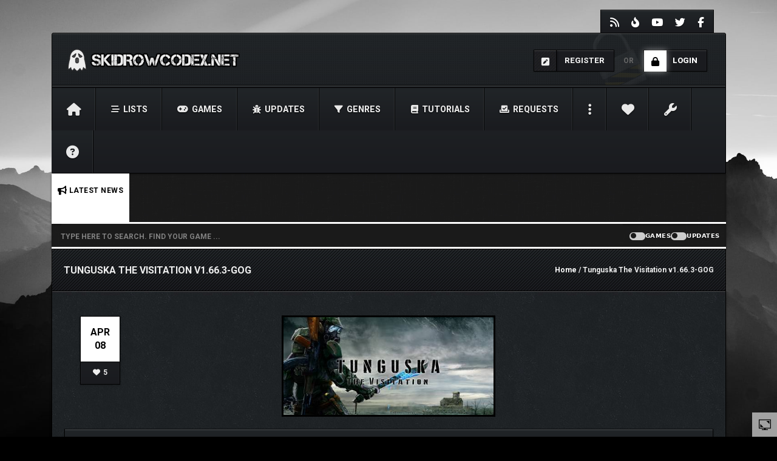

--- FILE ---
content_type: text/html; charset=UTF-8
request_url: https://www.skidrowcodex.net/tunguska-the-visitation-v1-66-3-gog/
body_size: 40694
content:
<!DOCTYPE html>
<html  lang="en-US" >
<head>
	
    <meta charset="UTF-8">
	<meta name="viewport" content="width=device-width, initial-scale=1">
	
    <style>

/* Customs colours for the site
 *
 * Include colours and backgrounds
 *
 * */



#buddypress div#item-header div#item-meta .highlight, #buddypress div#item-header div#item-meta .activity, .post-review-numbers .overall-score b, .bbp-forum-content ul.sticky .fa-comment, .bbp-topics ul.sticky .fa-comment, .bbp-topics ul.super-sticky .fa-comment, .bbp-topics-front ul.super-sticky .fa-comment, #buddypress .activity-list li.load-more a, body .vc_carousel.vc_per-view-more .vc_carousel-slideline .vc_carousel-slideline-inner > .vc_item > .vc_inner h2 a:hover,
#bbpress-forums fieldset.bbp-form legend, .newsbh li:hover a, .newsbv li:hover a, .cart-notification span.item-name, .woocommerce div.product p.price, .price span.amount,
.woocommerce .widget_shopping_cart .total span, .nm-date span, .cart-notification span.item-name, .woocommerce div.product p.price, .price span.amount,
.dropdown:hover .dropdown-menu li > a:hover, .clan-generali .clan-members-app > .fas,.blog-rating .overall-score i, .post-review .overall-score i, .post-review .score i, 
.nextmatch_wrap:hover .nm-clans span, input[type="password"]:focus, input[type="datetime"]:focus, input[type="datetime-local"]:focus, input[type="date"]:focus,
input[type="month"]:focus, input[type="time"]:focus, input[type="week"]:focus, input[type="number"]:focus, input[type="email"]:focus,
input[type="url"]:focus, input[type="search"]:focus, input[type="tel"]:focus, input[type="color"]:focus, .uneditable-input:focus{
	color:#ffffff !important;
}

.item-options#members-list-options a.selected, .item-options#members-list-options a:hover, .item-options#members-list-options, .item-options#groups-list-options a.selected, .item-options#groups-list-options a:hover, .item-options#groups-list-options, .gallery-item a img, .match-map .map-image img, .nextmatch_wrap:hover img, .wrap:hover .clan1img, .matchimages img, .dropdown-menu, .widget .clanwar-list > li:first-child, .footer_widget .clanwar-list > li:first-child{
	border-color:#ffffff !important;
}

#buddypress div.item-list-tabs ul li a span, .widget.clanwarlist-page .clanwar-list .date strong, .footer_widget.clanwarlist-page .clanwar-list .date strong, #matches .mminfo span, .footer_widget .clanwar-list .home-team, .footer_widget .clanwar-list .vs, .footer_widget .clanwar-list .opponent-team, .widget .clanwar-list .home-team, .widget .clanwar-list .vs, .widget .clanwar-list .opponent-team, div.bbp-template-notice, div.indicator-hint, .social a , .widget-title i, .profile-clans a:hover, .friendswrapper .friends-count i, .slider_com_wrap, .portfolio .row .span8 .plove a:hover, .span3 .plove a:hover, .icons-block i:hover, .navbar-inverse .nav > li > a > span,
 .similar-projects ul li h3,
 .member h3, .main-colour,a, .dropdown-menu li > a:hover, .wallnav i, .blog-rating .overall-score .rating, div.rating:after, footer .copyright .social a:hover, .navbar-inverse .brand:hover, .member:hover > .member-social a, footer ul li a:hover, .widget ul li a:hover, .next_slide_text .fa-bolt ,
  .dropdown-menu li > a:focus, .dropdown-submenu:hover > a,
  .comment-body .comment-author,  .navigation a:hover, .cart-wrap a, .bx-next-out:hover .next-arrow:before, body .navbar-wrapper .login-info .login-btn{
    color:#ffffff;
}
body .bbp-pagination-links a:hover, body .bbp-pagination-links span.current, .post-review-numbers.post-review .progress .progress-bar, .item-options#members-list-options a.selected, .item-options#members-list-options a:hover, .item-options#groups-list-options a.selected, .item-options#groups-list-options a:hover,div.pagination a:focus, div.pagination a:hover, div.pagination span.current, .page-numbers:focus, .page-numbers:hover, .page-numbers.current, body.woocommerce nav.woocommerce-pagination ul li a:focus, body.woocommerce nav.woocommerce-pagination ul li a:hover, body.woocommerce nav.woocommerce-pagination ul li span.current, .widget .clanwar-list .tabs li:hover a, .widget .clanwar-list .tabs li.selected a, .bgpattern, .post-review, .widget_shopping_cart, .woocommerce .cart-notification, .cart-notification, .splitter li[class*="selected"] > a, .splitter li a:hover, .ls-wp-container .ls-nav-prev, .ls-wp-container .ls-nav-next, a.ui-accordion-header-active, .accordion-heading:hover, .block_accordion_wrapper .ui-state-hover, .cart-wrap, .clanwar-list li ul.tabs li:hover, .clanwar-list li ul.tabs li.selected a:hover, .clanwar-list li ul.tabs li.selected a, .dropdown .caret,
.tagcloud a:hover, .progress-striped .bar ,  .bgpattern:hover > .icon, .progress-striped .bar, .member:hover > .bline, .blog-date span.date,
 .pbg, .pbg:hover, .pimage:hover > .pbg, ul.social-media li a:hover, .navigation a ,body .theChampCommentingTabs li,
 .pagination ul > .active > a, .pagination ul > .active > span, .list_carousel a.prev:hover, .list_carousel a.next:hover, .title_wrapper, .pricetable .pricetable-col.featured .pt-price, .block_toggle .open, .pricetable .pricetable-featured .pt-price, .isotopeMenu, .bbp-topic-title h3, .modal-body .reg-btn, #LoginWithAjax_SubmitButton .reg-btn, .title-wrapper, .footer_widget h3, buddypress div.item-list-tabs ul li.selected a, .results-main-bg, .blog-date-noimg, .blog-date, .ticker-wrapper.has-js, .ticker-swipe  {
    background-color:#ffffff;
}


.vc_tta-tab, #matches .match-fimage .mversus .deletematch, .social-top a, .navbar-wrapper .login-info .login-btn .fas,
.clanwar-list .upcoming, #matches ul.cmatchesw li .deletematch, body .vc_tta-color-grey.vc_tta-style-classic .vc_tta-panel .vc_tta-panel-title,
.navbar-inverse .navbar-nav > li > a, .friendswrapper .add-friend, .msg_ntf,
.footer_widget .clanwar-list .scores, .widget .clanwar-list .scores, .user-avatar, .woocommerce-page .product-wrap a.button, .button-medium, a.group-button, .button-small, .button-big, button[type="submit"], #TB_ajaxContent button#save, input[type="submit"], input[type="button"],
.footer_widget .clanwar-list .upcoming, .widget .clanwar-list .upcoming, .user-wrap a.btns, .cart-outer,
.footer_widget .clanwar-list .playing, .widget .clanwar-list .playing, .pricetable .pricetable-col.featured .pt-top, .pricetable .pricetable-featured .pt-top,
.after-nav .login-tag, .next-line, .bx-wrapper .bx-pager.bx-default-pager a:hover:before,
.bx-wrapper .bx-pager.bx-default-pager a.active:before, .after-nav .login-info a, .clan-page .clan-nav li, .wpb_tabs_nav li, .nav-tabs > li,
 #buddypress div.item-list-tabs ul li,
 .blog-date span.date, .blog-date-noimg span.date, .clanwar-list .draw, .carousel-indicators .active, .after-nav .login-info input[type="submit"], .after-nav .login-info a:hover{
	background-image: -webkit-linear-gradient(bottom, #ffffff, #ffffff);
	background-image: -moz-linear-gradient(bottom, #ffffff, #ffffff);
	background-image: -o-linear-gradient(bottom, #ffffff, #ffffff);
	background-image: linear-gradient(to top, #ffffff, #ffffff);
}
.ticker-title{
	background-image: -webkit-linear-gradient(bottom, #ffffff, #ffffff);
	background-image: -moz-linear-gradient(bottom, #ffffff, #ffffff);
	background-image: -o-linear-gradient(bottom, #ffffff, #ffffff);
	background-image: linear-gradient(to top, #ffffff, #ffffff);
}
.blog-date span.date, .blog-date-noimg span.date, .clanwar-list .upcoming, .carousel-indicators .active{
		-webkit-box-shadow: 0 1px 2px rgba(0,0,0,.6), inset 0px 0px 1px 1px #ffffff;
	-moz-box-shadow: 0 1px 2px rgba(0,0,0,.6), inset 0px 0px 1px 1px #ffffff;
	box-shadow: 0 1px 2px rgba(0,0,0,.6), inset 0px 0px 1px 1px #ffffff;
}
.slider_com_wrap *{
	color:#ffffff !important;
}

.vc_tta-color-grey.vc_tta-style-classic .vc_tta-panel .vc_tta-panel-title , .vc_tta-tab, .pricetable .pricetable-col.featured .pt-top, .pricetable .pricetable-featured .pt-top,
.after-nav .login-tag, .next-line, .bx-wrapper .bx-pager.bx-default-pager a:hover:before,
.bx-wrapper .bx-pager.bx-default-pager a.active:before, .after-nav .login-info a,
.widget .clanwar-list .tabs li:hover a,
.after-nav .login-info input[type="submit"], .after-nav .login-info a, input[type="button"],
.match-map .map-score,
.footer_widget .clanwar-list .scores,
.footer_widget .clanwar-list .upcoming,
.footer_widget .clanwar-list .playing,
.widget .clanwar-list .scores,
.widget .clanwar-list .upcoming,
.widget .clanwar-list .playing, .msg_ntf,
.clanwar-list .draw, .user-avatar,
.navbar-inverse .navbar-nav > li.active > a,
.footer_widget .clanwar-list .tabs li:hover a,
.footer_widget .clanwar-list .tabs li.selected a,
.widget .clanwar-list .tabs li:hover a,
.widget .clanwar-list .tabs li.selected a, .bx-wrapper .bx-pager.bx-default-pager a:hover:before,
.bx-wrapper .bx-pager.bx-default-pager a.active:before{
	-webkit-box-shadow: 0 1px 2px rgba(0,0,0,.3), inset 0 0 1px 1px #ffffff;
	-moz-box-shadow: 0 1px 2px rgba(0,0,0,.3), inset 0 0 1px 1px #ffffff;
	box-shadow: 0 1px 2px rgba(0,0,0,.3), inset 0 0 1px 1px #ffffff;
}
.cart-outer, .friendswrapper .add-friend, .social-top a,  .ticker-title, .user-wrap a.btns, #buddypress div.item-list-tabs ul li, .clan-page .clan-nav li, .wpb_tabs_nav li, .nav-tabs > li,
.woocommerce-page .product-wrap a.button, a.group-button, .button-medium, .button-small, .button-big, button[type="submit"],  input[type="submit"], #TB_ajaxContent button#save{
		-webkit-box-shadow: 0 1px 2px rgba(0,0,0,0), inset 0 0 1px 1px #ffffff;
	-moz-box-shadow: 0 1px 2px rgba(0,0,0,0), inset 0 0 1px 1px #ffffff;
	box-shadow: 0 1px 2px rgba(0,0,0,0), inset 0 0 1px 1px #ffffff;
}
.cart-outer:hover, .wpb_tabs_nav li:hover, .nav-tabs > li:hover, .clan-page .clan-nav li:hover, .woocommerce-page .product-wrap a.button:hover, .button-medium:hover, .button-small:hover, .button-big:hover, button[type="submit"]:hover, #TB_ajaxContent button#save:hover, input[type="submit"]:hover, #sitewide-notice p,
.friendswrapper .add-friend:hover, #buddypress div.item-list-tabs ul li:hover, .user-wrap a.btns:hover,.social-top a:hover, .navbar-inverse .navbar-nav > li.current-menu-item > a, .navbar-inverse .navbar-nav > li > a:hover, .navbar-wrapper .login-info .login-btn .fas{
	-webkit-box-shadow: 0 0 10px rgba(255,255,255,0.5), inset 0 0 1px 1px #ffffff;
	-moz-box-shadow: 0 0 10px rgba(255,255,255,0.5), inset 0 0 1px 1px #ffffff;
	box-shadow: 0 0 10px rgba(255,255,255,0.5), inset 0 0 1px 1px #ffffff;
}

.button-medium, .button-small, .button-big, button[type="submit"], input[type="submit"], #TB_ajaxContent button#save{
	background-color:#ffffff;
}

.after-nav, .ticker-title:after{
	 border-color: #ffffff;
}
.next-arrow{
	border-left: 30px solid #ffffff;
}
body .bbp-pagination-links a, body .bbp-pagination-links span.current, body .bbp-pagination-links a:hover, body .bbp-pagination-links span.current, .page-numbers, .newsbv li:hover .newsb-thumbnail, .newsbh li:hover .newsb-thumbnail a, div.bbp-template-notice, div.indicator-hint,  div.pagination a, div.pagination span,body.woocommerce nav.woocommerce-pagination ul li a, body.woocommerce nav.woocommerce-pagination ul li span{
	border: 1px solid #ffffff;
}
.woocommerce a.button, .woocommerce button.button, .woocommerce input.button, .woocommerce #respond input#submit, .woocommerce #content input.button, .woocommerce-page a.button, .woocommerce-page button.button, .woocommerce-page input.button, .woocommerce-page #respond input#submit, .woocommerce-page #content input.button, .woocommerce div.product .woocommerce-tabs ul.tabs li a, .woocommerce #content div.product .woocommerce-tabs ul.tabs li a, .woocommerce-page div.product .woocommerce-tabs ul.tabs li a, .woocommerce-page #content div.product .woocommerce-tabs ul.tabs li a {
	background: #ffffff  !important;
}


.woocommerce a.button:hover, .woocommerce button.button:hover, .woocommerce input.button:hover, .woocommerce #respond input#submit:hover, .woocommerce #content input.button:hover, .woocommerce-page a.button:hover, .woocommerce-page button.button:hover, .woocommerce-page input.button:hover, .woocommerce-page #respond input#submit:hover, .woocommerce-page #content input.button:hover, .woocommerce div.product .woocommerce-tabs ul.tabs li.active a, .woocommerce #content div.product .woocommerce-tabs ul.tabs li.active a, .woocommerce-page div.product .woocommerce-tabs ul.tabs li.active a, .woocommerce-page #content div.product .woocommerce-tabs ul.tabs li.active a, .woocommerce table.cart td.actions .button.checkout-button, .button-medium:after, .button-small:after, .button-big:after, button[type="submit"]:after, #TB_ajaxContent button#save:after, input[type="submit"]:after {
	opacity:0.8;
}
.woocommerce span.onsale, .woocommerce-page span.onsale, .woocommerce-message, .woocommerce-error, .woocommerce-info, .woocommerce .widget_price_filter .ui-slider .ui-slider-range, .woocommerce-page .widget_price_filter .ui-slider .ui-slider-range{
	background:#ffffff !important;
}

.woocommerce .product-wrap .add_to_cart_button.added, .woocommerce .product-wrap .add_to_cart_button.added:hover {
	opacity:0.8;
}

#matches.clanpage-matches .title-wrapper .widget-title{
	background:url(https://www.skidrowcodex.net/wp-content/themes/skidrowcodex-v4-main/img/stripe.png) repeat top left rgba(255,255,255,0.3) !important;
}
div.bbp-template-notice, div.indicator-hint{
	background:rgba(255,255,255,0.1);
}
textarea:focus,
input[type="text"]:focus,
input[type="password"]:focus,
input[type="datetime"]:focus,
input[type="datetime-local"]:focus,
input[type="date"]:focus,
input[type="month"]:focus,
input[type="time"]:focus,
input[type="week"]:focus,
input[type="number"]:focus,
input[type="email"]:focus,
input[type="url"]:focus,
input[type="search"]:focus,
input[type="tel"]:focus,
input[type="color"]:focus,
.uneditable-input:focus,
.gallery-item a img:hover{
	border-color:#ffffff;
}

#bbpress-forums li.bbp-header, #bbpress-forums fieldset.bbp-form legend, .bbp-topic-title h3, .bbp-topics-front ul.super-sticky i.icon-comment,
.bbp-topics ul.super-sticky i.icon-comment,
.bbp-topics ul.sticky i.icon-comment,
.bbp-forum-content ul.sticky i.icon-comment,
.header-colour{
/color:;
}

/* Backgrounds */

html{
	background-color:#000000;
}
body{
        background-attachment: fixed !important;
	background:url() no-repeat center top;
}

</style>
    <!--just vars that will be used later-->
    <script type="text/javascript">
        var templateDir = "https://www.skidrowcodex.net/wp-content/themes/skidrowcodex-v4-child";
        var homeUrl = "https://www.skidrowcodex.net/";
        var adminUrl = "https://www.skidrowcodex.net/wp-admin/";
        var ajaxurl = "https://www.skidrowcodex.net/wp-admin/admin-ajax.php";
        var slider_speed = "4000";
    </script>

<title>Tunguska The Visitation v1.66.3-GOG - SKiDROW CODEX</title><link rel="preload" as="style" href="https://fonts.googleapis.com/css?family=Oswald%3A100%2C100italic%2C200%2C200italic%2C300%2C300italic%2C400%2C400italic%2C500%2C500italic%2C600%2C600italic%2C700%2C700italic%2C800%2C800italic%2C900%2C900italic%20%20%20%20%20%20%20%20%7CRoboto%3A100%2C100italic%2C200%2C200italic%2C300%2C300italic%2C400%2C400italic%2C500%2C500italic%2C600%2C600italic%2C700%2C700italic%2C800%2C800italic%2C900%2C900italic%20%20%20%20%20%20%20%20%7COpen%2BSans%3A100%2C100italic%2C200%2C200italic%2C300%2C300italic%2C400%2C400italic%2C500%2C500italic%2C600%2C600italic%2C700%2C700italic%2C800%2C800italic%2C900%2C900italic&#038;display=swap" /><link rel="stylesheet" href="https://fonts.googleapis.com/css?family=Oswald%3A100%2C100italic%2C200%2C200italic%2C300%2C300italic%2C400%2C400italic%2C500%2C500italic%2C600%2C600italic%2C700%2C700italic%2C800%2C800italic%2C900%2C900italic%20%20%20%20%20%20%20%20%7CRoboto%3A100%2C100italic%2C200%2C200italic%2C300%2C300italic%2C400%2C400italic%2C500%2C500italic%2C600%2C600italic%2C700%2C700italic%2C800%2C800italic%2C900%2C900italic%20%20%20%20%20%20%20%20%7COpen%2BSans%3A100%2C100italic%2C200%2C200italic%2C300%2C300italic%2C400%2C400italic%2C500%2C500italic%2C600%2C600italic%2C700%2C700italic%2C800%2C800italic%2C900%2C900italic&#038;display=swap" media="print" onload="this.media='all'" /><noscript><link rel="stylesheet" href="https://fonts.googleapis.com/css?family=Oswald%3A100%2C100italic%2C200%2C200italic%2C300%2C300italic%2C400%2C400italic%2C500%2C500italic%2C600%2C600italic%2C700%2C700italic%2C800%2C800italic%2C900%2C900italic%20%20%20%20%20%20%20%20%7CRoboto%3A100%2C100italic%2C200%2C200italic%2C300%2C300italic%2C400%2C400italic%2C500%2C500italic%2C600%2C600italic%2C700%2C700italic%2C800%2C800italic%2C900%2C900italic%20%20%20%20%20%20%20%20%7COpen%2BSans%3A100%2C100italic%2C200%2C200italic%2C300%2C300italic%2C400%2C400italic%2C500%2C500italic%2C600%2C600italic%2C700%2C700italic%2C800%2C800italic%2C900%2C900italic&#038;display=swap" /></noscript>
<meta name="description" content="DESCRIPTION CHECK UPDATE SYSTEM REQUIREMENTS SCREENSHOT TRAILER NFO Live the life of a Ghoul Hunter and uncover the dark secrets of Tunguska from the Soviet era. Venture across desolate villages, abandoned facilities, toxic swamps, and ominous tunnels in this top-down survival horror, and discover the truth about the mysterious Tunguska&hellip;">
<meta name="robots" content="index, follow, max-snippet:-1, max-image-preview:large, max-video-preview:-1">
<link rel="canonical" href="https://www.skidrowcodex.net/tunguska-the-visitation-v1-66-3-gog/">
<meta property="og:url" content="https://www.skidrowcodex.net/tunguska-the-visitation-v1-66-3-gog/">
<meta property="og:site_name" content="SKiDROW CODEX">
<meta property="og:locale" content="en_US">
<meta property="og:type" content="article">
<meta property="article:author" content="https://www.facebook.com/skidrowcodex/">
<meta property="article:publisher" content="https://www.facebook.com/skidrowcodex/">
<meta property="article:section" content="GOG">
<meta property="article:tag" content="Tunguska The Visitation v1.66.3">
<meta property="og:title" content="Tunguska The Visitation v1.66.3-GOG - SKiDROW CODEX">
<meta property="og:description" content="DESCRIPTION CHECK UPDATE SYSTEM REQUIREMENTS SCREENSHOT TRAILER NFO Live the life of a Ghoul Hunter and uncover the dark secrets of Tunguska from the Soviet era. Venture across desolate villages, abandoned facilities, toxic swamps, and ominous tunnels in this top-down survival horror, and discover the truth about the mysterious Tunguska&hellip;">
<meta property="og:image" content="https://www.skidrowcodex.net/wp-content/uploads/2021/07/Tunguska-The-Visitation.jpg">
<meta property="og:image:secure_url" content="https://www.skidrowcodex.net/wp-content/uploads/2021/07/Tunguska-The-Visitation.jpg">
<meta property="og:image:width" content="460">
<meta property="og:image:height" content="215">
<meta name="twitter:card" content="summary">
<meta name="twitter:title" content="Tunguska The Visitation v1.66.3-GOG - SKiDROW CODEX">
<meta name="twitter:description" content="DESCRIPTION CHECK UPDATE SYSTEM REQUIREMENTS SCREENSHOT TRAILER NFO Live the life of a Ghoul Hunter and uncover the dark secrets of Tunguska from the Soviet era. Venture across desolate villages, abandoned facilities, toxic swamps, and ominous tunnels in this top-down survival horror, and discover the truth about the mysterious Tunguska&hellip;">
<meta name="twitter:image" content="https://www.skidrowcodex.net/wp-content/uploads/2021/07/Tunguska-The-Visitation.jpg">
<link rel='dns-prefetch' href='//fonts.googleapis.com' />
<link rel='dns-prefetch' href='//maps.googleapis.com' />
<link rel='dns-prefetch' href='//maps.gstatic.com' />
<link rel='dns-prefetch' href='//fonts.gstatic.com' />
<link rel='dns-prefetch' href='//ajax.googleapis.com' />
<link rel='dns-prefetch' href='//apis.google.com' />
<link rel='dns-prefetch' href='//google-analytics.com' />
<link rel='dns-prefetch' href='//www.google-analytics.com' />
<link rel='dns-prefetch' href='//ssl.google-analytics.com' />
<link rel='dns-prefetch' href='//youtube.com' />
<link rel='dns-prefetch' href='//api.pinterest.com' />
<link rel='dns-prefetch' href='//cdnjs.cloudflare.com' />
<link rel='dns-prefetch' href='//pixel.wp.com' />
<link rel='dns-prefetch' href='//connect.facebook.net' />
<link rel='dns-prefetch' href='//platform.twitter.com' />
<link rel='dns-prefetch' href='//syndication.twitter.com' />
<link rel='dns-prefetch' href='//platform.instagram.com' />
<link rel='dns-prefetch' href='//disqus.com' />
<link rel='dns-prefetch' href='//sitename.disqus.com' />
<link rel='dns-prefetch' href='//s7.addthis.com' />
<link rel='dns-prefetch' href='//platform.linkedin.com' />
<link rel='dns-prefetch' href='//w.sharethis.com' />
<link rel='dns-prefetch' href='//s0.wp.com' />
<link rel='dns-prefetch' href='//s1.wp.com' />
<link rel='dns-prefetch' href='//s2.wp.com' />
<link rel='dns-prefetch' href='//s.gravatar.com' />
<link rel='dns-prefetch' href='//0.gravatar.com' />
<link rel='dns-prefetch' href='//2.gravatar.com' />
<link rel='dns-prefetch' href='//1.gravatar.com' />
<link rel='dns-prefetch' href='//stats.wp.com' />
<link href='https://fonts.gstatic.com' crossorigin rel='preconnect' />
<link rel="alternate" type="application/rss+xml" title="SKiDROW CODEX &raquo; Feed" href="https://www.skidrowcodex.net/feed/" />
<link rel="alternate" type="application/rss+xml" title="SKiDROW CODEX &raquo; Comments Feed" href="https://www.skidrowcodex.net/comments/feed/" />
<link rel="alternate" type="application/rss+xml" title="SKiDROW CODEX &raquo; Tunguska The Visitation v1.66.3-GOG Comments Feed" href="https://www.skidrowcodex.net/tunguska-the-visitation-v1-66-3-gog/feed/" />
<link rel="alternate" title="oEmbed (JSON)" type="application/json+oembed" href="https://www.skidrowcodex.net/wp-json/oembed/1.0/embed?url=https%3A%2F%2Fwww.skidrowcodex.net%2Ftunguska-the-visitation-v1-66-3-gog%2F" />
<link rel="alternate" title="oEmbed (XML)" type="text/xml+oembed" href="https://www.skidrowcodex.net/wp-json/oembed/1.0/embed?url=https%3A%2F%2Fwww.skidrowcodex.net%2Ftunguska-the-visitation-v1-66-3-gog%2F&#038;format=xml" />
<style id='wp-img-auto-sizes-contain-inline-css' type='text/css'>
img:is([sizes=auto i],[sizes^="auto," i]){contain-intrinsic-size:3000px 1500px}
/*# sourceURL=wp-img-auto-sizes-contain-inline-css */
</style>
<style id='wp-emoji-styles-inline-css' type='text/css'>

	img.wp-smiley, img.emoji {
		display: inline !important;
		border: none !important;
		box-shadow: none !important;
		height: 1em !important;
		width: 1em !important;
		margin: 0 0.07em !important;
		vertical-align: -0.1em !important;
		background: none !important;
		padding: 0 !important;
	}
/*# sourceURL=wp-emoji-styles-inline-css */
</style>
<style id='wp-block-library-inline-css' type='text/css'>
:root{--wp-block-synced-color:#7a00df;--wp-block-synced-color--rgb:122,0,223;--wp-bound-block-color:var(--wp-block-synced-color);--wp-editor-canvas-background:#ddd;--wp-admin-theme-color:#007cba;--wp-admin-theme-color--rgb:0,124,186;--wp-admin-theme-color-darker-10:#006ba1;--wp-admin-theme-color-darker-10--rgb:0,107,160.5;--wp-admin-theme-color-darker-20:#005a87;--wp-admin-theme-color-darker-20--rgb:0,90,135;--wp-admin-border-width-focus:2px}@media (min-resolution:192dpi){:root{--wp-admin-border-width-focus:1.5px}}.wp-element-button{cursor:pointer}:root .has-very-light-gray-background-color{background-color:#eee}:root .has-very-dark-gray-background-color{background-color:#313131}:root .has-very-light-gray-color{color:#eee}:root .has-very-dark-gray-color{color:#313131}:root .has-vivid-green-cyan-to-vivid-cyan-blue-gradient-background{background:linear-gradient(135deg,#00d084,#0693e3)}:root .has-purple-crush-gradient-background{background:linear-gradient(135deg,#34e2e4,#4721fb 50%,#ab1dfe)}:root .has-hazy-dawn-gradient-background{background:linear-gradient(135deg,#faaca8,#dad0ec)}:root .has-subdued-olive-gradient-background{background:linear-gradient(135deg,#fafae1,#67a671)}:root .has-atomic-cream-gradient-background{background:linear-gradient(135deg,#fdd79a,#004a59)}:root .has-nightshade-gradient-background{background:linear-gradient(135deg,#330968,#31cdcf)}:root .has-midnight-gradient-background{background:linear-gradient(135deg,#020381,#2874fc)}:root{--wp--preset--font-size--normal:16px;--wp--preset--font-size--huge:42px}.has-regular-font-size{font-size:1em}.has-larger-font-size{font-size:2.625em}.has-normal-font-size{font-size:var(--wp--preset--font-size--normal)}.has-huge-font-size{font-size:var(--wp--preset--font-size--huge)}.has-text-align-center{text-align:center}.has-text-align-left{text-align:left}.has-text-align-right{text-align:right}.has-fit-text{white-space:nowrap!important}#end-resizable-editor-section{display:none}.aligncenter{clear:both}.items-justified-left{justify-content:flex-start}.items-justified-center{justify-content:center}.items-justified-right{justify-content:flex-end}.items-justified-space-between{justify-content:space-between}.screen-reader-text{border:0;clip-path:inset(50%);height:1px;margin:-1px;overflow:hidden;padding:0;position:absolute;width:1px;word-wrap:normal!important}.screen-reader-text:focus{background-color:#ddd;clip-path:none;color:#444;display:block;font-size:1em;height:auto;left:5px;line-height:normal;padding:15px 23px 14px;text-decoration:none;top:5px;width:auto;z-index:100000}html :where(.has-border-color){border-style:solid}html :where([style*=border-top-color]){border-top-style:solid}html :where([style*=border-right-color]){border-right-style:solid}html :where([style*=border-bottom-color]){border-bottom-style:solid}html :where([style*=border-left-color]){border-left-style:solid}html :where([style*=border-width]){border-style:solid}html :where([style*=border-top-width]){border-top-style:solid}html :where([style*=border-right-width]){border-right-style:solid}html :where([style*=border-bottom-width]){border-bottom-style:solid}html :where([style*=border-left-width]){border-left-style:solid}html :where(img[class*=wp-image-]){height:auto;max-width:100%}:where(figure){margin:0 0 1em}html :where(.is-position-sticky){--wp-admin--admin-bar--position-offset:var(--wp-admin--admin-bar--height,0px)}@media screen and (max-width:600px){html :where(.is-position-sticky){--wp-admin--admin-bar--position-offset:0px}}

/*# sourceURL=wp-block-library-inline-css */
</style><style id='global-styles-inline-css' type='text/css'>
:root{--wp--preset--aspect-ratio--square: 1;--wp--preset--aspect-ratio--4-3: 4/3;--wp--preset--aspect-ratio--3-4: 3/4;--wp--preset--aspect-ratio--3-2: 3/2;--wp--preset--aspect-ratio--2-3: 2/3;--wp--preset--aspect-ratio--16-9: 16/9;--wp--preset--aspect-ratio--9-16: 9/16;--wp--preset--color--black: #000000;--wp--preset--color--cyan-bluish-gray: #abb8c3;--wp--preset--color--white: #ffffff;--wp--preset--color--pale-pink: #f78da7;--wp--preset--color--vivid-red: #cf2e2e;--wp--preset--color--luminous-vivid-orange: #ff6900;--wp--preset--color--luminous-vivid-amber: #fcb900;--wp--preset--color--light-green-cyan: #7bdcb5;--wp--preset--color--vivid-green-cyan: #00d084;--wp--preset--color--pale-cyan-blue: #8ed1fc;--wp--preset--color--vivid-cyan-blue: #0693e3;--wp--preset--color--vivid-purple: #9b51e0;--wp--preset--gradient--vivid-cyan-blue-to-vivid-purple: linear-gradient(135deg,rgb(6,147,227) 0%,rgb(155,81,224) 100%);--wp--preset--gradient--light-green-cyan-to-vivid-green-cyan: linear-gradient(135deg,rgb(122,220,180) 0%,rgb(0,208,130) 100%);--wp--preset--gradient--luminous-vivid-amber-to-luminous-vivid-orange: linear-gradient(135deg,rgb(252,185,0) 0%,rgb(255,105,0) 100%);--wp--preset--gradient--luminous-vivid-orange-to-vivid-red: linear-gradient(135deg,rgb(255,105,0) 0%,rgb(207,46,46) 100%);--wp--preset--gradient--very-light-gray-to-cyan-bluish-gray: linear-gradient(135deg,rgb(238,238,238) 0%,rgb(169,184,195) 100%);--wp--preset--gradient--cool-to-warm-spectrum: linear-gradient(135deg,rgb(74,234,220) 0%,rgb(151,120,209) 20%,rgb(207,42,186) 40%,rgb(238,44,130) 60%,rgb(251,105,98) 80%,rgb(254,248,76) 100%);--wp--preset--gradient--blush-light-purple: linear-gradient(135deg,rgb(255,206,236) 0%,rgb(152,150,240) 100%);--wp--preset--gradient--blush-bordeaux: linear-gradient(135deg,rgb(254,205,165) 0%,rgb(254,45,45) 50%,rgb(107,0,62) 100%);--wp--preset--gradient--luminous-dusk: linear-gradient(135deg,rgb(255,203,112) 0%,rgb(199,81,192) 50%,rgb(65,88,208) 100%);--wp--preset--gradient--pale-ocean: linear-gradient(135deg,rgb(255,245,203) 0%,rgb(182,227,212) 50%,rgb(51,167,181) 100%);--wp--preset--gradient--electric-grass: linear-gradient(135deg,rgb(202,248,128) 0%,rgb(113,206,126) 100%);--wp--preset--gradient--midnight: linear-gradient(135deg,rgb(2,3,129) 0%,rgb(40,116,252) 100%);--wp--preset--font-size--small: 13px;--wp--preset--font-size--medium: 20px;--wp--preset--font-size--large: 36px;--wp--preset--font-size--x-large: 42px;--wp--preset--spacing--20: 0.44rem;--wp--preset--spacing--30: 0.67rem;--wp--preset--spacing--40: 1rem;--wp--preset--spacing--50: 1.5rem;--wp--preset--spacing--60: 2.25rem;--wp--preset--spacing--70: 3.38rem;--wp--preset--spacing--80: 5.06rem;--wp--preset--shadow--natural: 6px 6px 9px rgba(0, 0, 0, 0.2);--wp--preset--shadow--deep: 12px 12px 50px rgba(0, 0, 0, 0.4);--wp--preset--shadow--sharp: 6px 6px 0px rgba(0, 0, 0, 0.2);--wp--preset--shadow--outlined: 6px 6px 0px -3px rgb(255, 255, 255), 6px 6px rgb(0, 0, 0);--wp--preset--shadow--crisp: 6px 6px 0px rgb(0, 0, 0);}:where(.is-layout-flex){gap: 0.5em;}:where(.is-layout-grid){gap: 0.5em;}body .is-layout-flex{display: flex;}.is-layout-flex{flex-wrap: wrap;align-items: center;}.is-layout-flex > :is(*, div){margin: 0;}body .is-layout-grid{display: grid;}.is-layout-grid > :is(*, div){margin: 0;}:where(.wp-block-columns.is-layout-flex){gap: 2em;}:where(.wp-block-columns.is-layout-grid){gap: 2em;}:where(.wp-block-post-template.is-layout-flex){gap: 1.25em;}:where(.wp-block-post-template.is-layout-grid){gap: 1.25em;}.has-black-color{color: var(--wp--preset--color--black) !important;}.has-cyan-bluish-gray-color{color: var(--wp--preset--color--cyan-bluish-gray) !important;}.has-white-color{color: var(--wp--preset--color--white) !important;}.has-pale-pink-color{color: var(--wp--preset--color--pale-pink) !important;}.has-vivid-red-color{color: var(--wp--preset--color--vivid-red) !important;}.has-luminous-vivid-orange-color{color: var(--wp--preset--color--luminous-vivid-orange) !important;}.has-luminous-vivid-amber-color{color: var(--wp--preset--color--luminous-vivid-amber) !important;}.has-light-green-cyan-color{color: var(--wp--preset--color--light-green-cyan) !important;}.has-vivid-green-cyan-color{color: var(--wp--preset--color--vivid-green-cyan) !important;}.has-pale-cyan-blue-color{color: var(--wp--preset--color--pale-cyan-blue) !important;}.has-vivid-cyan-blue-color{color: var(--wp--preset--color--vivid-cyan-blue) !important;}.has-vivid-purple-color{color: var(--wp--preset--color--vivid-purple) !important;}.has-black-background-color{background-color: var(--wp--preset--color--black) !important;}.has-cyan-bluish-gray-background-color{background-color: var(--wp--preset--color--cyan-bluish-gray) !important;}.has-white-background-color{background-color: var(--wp--preset--color--white) !important;}.has-pale-pink-background-color{background-color: var(--wp--preset--color--pale-pink) !important;}.has-vivid-red-background-color{background-color: var(--wp--preset--color--vivid-red) !important;}.has-luminous-vivid-orange-background-color{background-color: var(--wp--preset--color--luminous-vivid-orange) !important;}.has-luminous-vivid-amber-background-color{background-color: var(--wp--preset--color--luminous-vivid-amber) !important;}.has-light-green-cyan-background-color{background-color: var(--wp--preset--color--light-green-cyan) !important;}.has-vivid-green-cyan-background-color{background-color: var(--wp--preset--color--vivid-green-cyan) !important;}.has-pale-cyan-blue-background-color{background-color: var(--wp--preset--color--pale-cyan-blue) !important;}.has-vivid-cyan-blue-background-color{background-color: var(--wp--preset--color--vivid-cyan-blue) !important;}.has-vivid-purple-background-color{background-color: var(--wp--preset--color--vivid-purple) !important;}.has-black-border-color{border-color: var(--wp--preset--color--black) !important;}.has-cyan-bluish-gray-border-color{border-color: var(--wp--preset--color--cyan-bluish-gray) !important;}.has-white-border-color{border-color: var(--wp--preset--color--white) !important;}.has-pale-pink-border-color{border-color: var(--wp--preset--color--pale-pink) !important;}.has-vivid-red-border-color{border-color: var(--wp--preset--color--vivid-red) !important;}.has-luminous-vivid-orange-border-color{border-color: var(--wp--preset--color--luminous-vivid-orange) !important;}.has-luminous-vivid-amber-border-color{border-color: var(--wp--preset--color--luminous-vivid-amber) !important;}.has-light-green-cyan-border-color{border-color: var(--wp--preset--color--light-green-cyan) !important;}.has-vivid-green-cyan-border-color{border-color: var(--wp--preset--color--vivid-green-cyan) !important;}.has-pale-cyan-blue-border-color{border-color: var(--wp--preset--color--pale-cyan-blue) !important;}.has-vivid-cyan-blue-border-color{border-color: var(--wp--preset--color--vivid-cyan-blue) !important;}.has-vivid-purple-border-color{border-color: var(--wp--preset--color--vivid-purple) !important;}.has-vivid-cyan-blue-to-vivid-purple-gradient-background{background: var(--wp--preset--gradient--vivid-cyan-blue-to-vivid-purple) !important;}.has-light-green-cyan-to-vivid-green-cyan-gradient-background{background: var(--wp--preset--gradient--light-green-cyan-to-vivid-green-cyan) !important;}.has-luminous-vivid-amber-to-luminous-vivid-orange-gradient-background{background: var(--wp--preset--gradient--luminous-vivid-amber-to-luminous-vivid-orange) !important;}.has-luminous-vivid-orange-to-vivid-red-gradient-background{background: var(--wp--preset--gradient--luminous-vivid-orange-to-vivid-red) !important;}.has-very-light-gray-to-cyan-bluish-gray-gradient-background{background: var(--wp--preset--gradient--very-light-gray-to-cyan-bluish-gray) !important;}.has-cool-to-warm-spectrum-gradient-background{background: var(--wp--preset--gradient--cool-to-warm-spectrum) !important;}.has-blush-light-purple-gradient-background{background: var(--wp--preset--gradient--blush-light-purple) !important;}.has-blush-bordeaux-gradient-background{background: var(--wp--preset--gradient--blush-bordeaux) !important;}.has-luminous-dusk-gradient-background{background: var(--wp--preset--gradient--luminous-dusk) !important;}.has-pale-ocean-gradient-background{background: var(--wp--preset--gradient--pale-ocean) !important;}.has-electric-grass-gradient-background{background: var(--wp--preset--gradient--electric-grass) !important;}.has-midnight-gradient-background{background: var(--wp--preset--gradient--midnight) !important;}.has-small-font-size{font-size: var(--wp--preset--font-size--small) !important;}.has-medium-font-size{font-size: var(--wp--preset--font-size--medium) !important;}.has-large-font-size{font-size: var(--wp--preset--font-size--large) !important;}.has-x-large-font-size{font-size: var(--wp--preset--font-size--x-large) !important;}
/*# sourceURL=global-styles-inline-css */
</style>

<style id='classic-theme-styles-inline-css' type='text/css'>
/*! This file is auto-generated */
.wp-block-button__link{color:#fff;background-color:#32373c;border-radius:9999px;box-shadow:none;text-decoration:none;padding:calc(.667em + 2px) calc(1.333em + 2px);font-size:1.125em}.wp-block-file__button{background:#32373c;color:#fff;text-decoration:none}
/*# sourceURL=/wp-includes/css/classic-themes.min.css */
</style>
<link rel='stylesheet' id='asp-ajax-search-css-css' href='https://www.skidrowcodex.net/wp-content/plugins/ajax-search-plugin/css/ajax-search.css' type='text/css' media='all' />
<link rel='stylesheet' id='bbp-default-css' href='https://www.skidrowcodex.net/wp-content/plugins/bbpress/templates/default/css/bbpress.min.css?ver=2.6.14' type='text/css' media='all' />
<link rel='stylesheet' id='bbpressmoderationstyle-css' href='https://www.skidrowcodex.net/wp-content/plugins/bbpressmoderation/style.css' type='text/css' media='all' />
<link rel='stylesheet' id='rfwbs-front-style-css' href='https://www.skidrowcodex.net/wp-content/plugins/responsive-full-width-background-slider/css/rfwbs_slider.css' type='text/css' media='all' />
<link rel='stylesheet' id='slick-css-css' href='https://www.skidrowcodex.net/wp-content/themes/skidrowcodex-v4-child/tools/custom-carousel-slider/css/slick.css' type='text/css' media='all' />
<link rel='stylesheet' id='slick-theme-css-css' href='https://www.skidrowcodex.net/wp-content/themes/skidrowcodex-v4-child/tools/custom-carousel-slider/css/slick-theme.css' type='text/css' media='all' />
<link rel='stylesheet' id='custom-css-css' href='https://www.skidrowcodex.net/wp-content/themes/skidrowcodex-v4-child/tools/custom-carousel-slider/css/custom.css' type='text/css' media='all' />
<link rel='stylesheet' id='blackfyre_style-css' href='https://www.skidrowcodex.net/wp-content/themes/skidrowcodex-v4-child/style.css?ver=20150401' type='text/css' media='all' />
<link rel='stylesheet' id='blackfyre-shadowbox-css' href='https://www.skidrowcodex.net/wp-content/themes/skidrowcodex-v4-main/css/shadowbox.css?ver=20160930' type='text/css' media='all' />
<link rel='stylesheet' id='blackfyre-easy-slider-css' href='https://www.skidrowcodex.net/wp-content/themes/skidrowcodex-v4-main/css/easy-slider.css?ver=20160930' type='text/css' media='all' />
<link rel='stylesheet' id='blackfyre-tooltip-css' href='https://www.skidrowcodex.net/wp-content/themes/skidrowcodex-v4-main/css/tooltip.css?ver=20160930' type='text/css' media='all' />
<link rel='stylesheet' id='blackfyre-bootstrap-css' href='https://www.skidrowcodex.net/wp-content/themes/skidrowcodex-v4-main/css/bootstrap.css?ver=20160930' type='text/css' media='all' />
<link rel='stylesheet' id='blackfyre-main-css' href='https://www.skidrowcodex.net/wp-content/themes/skidrowcodex-v4-main/css/main.css?ver=20160930' type='text/css' media='all' />
<link rel='stylesheet' id='blackfyre-bbpress-css' href='https://www.skidrowcodex.net/wp-content/themes/skidrowcodex-v4-main/css/bbpress.css?ver=20160930' type='text/css' media='all' />
<link rel='stylesheet' id='blackfyre-woocommerce-css' href='https://www.skidrowcodex.net/wp-content/themes/skidrowcodex-v4-main/css/woocommerce.css?ver=20160930' type='text/css' media='all' />
<link rel='stylesheet' id='blackfyre-buddypress-css' href='https://www.skidrowcodex.net/wp-content/themes/skidrowcodex-v4-main/css/buddypress.css?ver=20160930' type='text/css' media='all' />
<link rel='stylesheet' id='blackfyre-clanwars-css' href='https://www.skidrowcodex.net/wp-content/themes/skidrowcodex-v4-main/css/clanwars.css?ver=20160930' type='text/css' media='all' />

<link rel='stylesheet' id='custom-style1-css' href='https://www.skidrowcodex.net/wp-content/themes/skidrowcodex-v4-main/css/jquery.fancybox.css?ver=20150401' type='text/css' media='all' />
<link rel='stylesheet' id='custom-style2-css' href='https://www.skidrowcodex.net/wp-content/themes/skidrowcodex-v4-main/css/jquery.bxslider.css?ver=20150401' type='text/css' media='all' />
<link rel='stylesheet' id='animatecss-css' href='https://www.skidrowcodex.net/wp-content/themes/skidrowcodex-v4-main/css/animate.css?ver=20150401' type='text/css' media='all' />
<link rel='stylesheet' id='vcfixes-css' href='https://www.skidrowcodex.net/wp-content/themes/skidrowcodex-v4-main/css/vcfixes.css?ver=20150401' type='text/css' media='all' />
<link rel='stylesheet' id='buttons-css' href='https://www.skidrowcodex.net/wp-includes/css/buttons.min.css' type='text/css' media='all' />
<link rel='stylesheet' id='dashicons-css' href='https://www.skidrowcodex.net/wp-includes/css/dashicons.min.css' type='text/css' media='all' />
<link rel='stylesheet' id='mediaelement-css' href='https://www.skidrowcodex.net/wp-includes/js/mediaelement/mediaelementplayer-legacy.min.css?ver=4.2.17' type='text/css' media='all' />
<link rel='stylesheet' id='wp-mediaelement-css' href='https://www.skidrowcodex.net/wp-includes/js/mediaelement/wp-mediaelement.min.css' type='text/css' media='all' />
<link rel='stylesheet' id='media-views-css' href='https://www.skidrowcodex.net/wp-includes/css/media-views.min.css' type='text/css' media='all' />
<link rel='stylesheet' id='imgareaselect-css' href='https://www.skidrowcodex.net/wp-includes/js/imgareaselect/imgareaselect.css?ver=0.9.8' type='text/css' media='all' />
<link rel='stylesheet' id='bpbbpst-bbpress-widget-css-css' href='https://www.skidrowcodex.net/wp-content/plugins/buddy-bbPress-Support-Topic-master/css/bpbbpst-bbpress-widget.css?ver=2.1.4' type='text/css' media='all' />
<link rel='stylesheet' id='fontawesome-css' href='https://www.skidrowcodex.net/wp-content/themes/skidrowcodex-v4-child/fontawesome/css/all.css?ver=6.5.1' type='text/css' media='all' />
<link rel='stylesheet' id='parent-style-css' href='https://www.skidrowcodex.net/wp-content/themes/skidrowcodex-v4-main/style.css' type='text/css' media='all' />
<link rel='stylesheet' id='child-style-css' href='https://www.skidrowcodex.net/wp-content/themes/skidrowcodex-v4-child/style.css' type='text/css' media='all' />
<script type="text/javascript" src="https://www.skidrowcodex.net/wp-includes/js/jquery/jquery.min.js?ver=3.7.1" id="jquery-core-js"></script>
<script type="text/javascript" id="utils-js-extra">
/* <![CDATA[ */
var userSettings = {"url":"/","uid":"0","time":"1768869532","secure":"1"};
//# sourceURL=utils-js-extra
/* ]]> */
</script>
<script type="text/javascript" src="https://www.skidrowcodex.net/wp-includes/js/utils.min.js" id="utils-js"></script>
<script type="text/javascript" src="https://www.skidrowcodex.net/wp-includes/js/plupload/moxie.min.js?ver=1.3.5.1" id="moxiejs-js"></script>
<script type="text/javascript" src="https://www.skidrowcodex.net/wp-includes/js/plupload/plupload.min.js?ver=2.1.9" id="plupload-js"></script>
<script type="text/javascript" src="https://www.skidrowcodex.net/wp-content/plugins/countdown-timer/js/webtoolkit.sprintf.js?ver=3.0.7" id="webkit_sprintf-js"></script>
<link rel="https://api.w.org/" href="https://www.skidrowcodex.net/wp-json/" /><link rel="alternate" title="JSON" type="application/json" href="https://www.skidrowcodex.net/wp-json/wp/v2/posts/86724" /><link rel="EditURI" type="application/rsd+xml" title="RSD" href="https://www.skidrowcodex.net/xmlrpc.php?rsd" />
<link rel='shortlink' href='https://www.skidrowcodex.net/?p=86724' />

	<script type="text/javascript">var ajaxurl = 'https://www.skidrowcodex.net/wp-admin/admin-ajax.php';</script>

<script>
function copyUsername(username) {
    var textarea = document.getElementById("comment");
    var start = textarea.selectionStart;
    var end = textarea.selectionEnd;
    textarea.value = textarea.value.substring(0, start) + "@" + username + " " + textarea.value.substring(end);
    textarea.setSelectionRange(start + ("@" + username + " ").length, start + ("@" + username + " ").length);
    textarea.focus();
}
</script>
            <script>
        // Check the fragment in the URL when the page is loaded
        window.onload = function() {
            // Check if there is a fragment in the URL
            if (window.location.hash) {
                // Get the fragment
                var hash = window.location.hash;
                // Get the ID of the comment
                var commentId = hash.substring(1);
                // Find the element with the comment ID
                var commentElement = document.getElementById(commentId);
                // If found, add border to the element
                if (commentElement) {
                    commentElement.style.filter = "brightness(1.2)";

                    // Create a new element for the highlighted comment text
                    var highlightText = document.createElement("div");
                    highlightText.innerHTML = "HIGHLIGHTED COMMENT";
                    highlightText.style.position = "absolute";
                    highlightText.style.top = "0";
                    highlightText.style.right = "1px";
                    highlightText.style.backgroundImage = "linear-gradient(to right, #212528, #212528, #212528)";
                    highlightText.style.padding = "10px";
					highlightText.style.boxShadow = "0 1px 3px rgba(0, 0, 0, .3), inset 0 1px 1px rgba(255, 255, 255, .2)";

                    // Check if the parent of the comment has the "children" class
                    if (commentElement.parentElement.classList.contains("children")) {
                        // If the parent has the "children" class, adjust the top position
                        highlightText.style.top = "5px";
                    }

                    commentElement.appendChild(highlightText);
                }
            }
        };
    </script>
    <link rel="icon" href="https://www.skidrowcodex.net/wp-content/uploads/2018/12/1.png" sizes="32x32" />
<link rel="icon" href="https://www.skidrowcodex.net/wp-content/uploads/2018/12/1.png" sizes="192x192" />
<link rel="apple-touch-icon" href="https://www.skidrowcodex.net/wp-content/uploads/2018/12/1.png" />
<meta name="msapplication-TileImage" content="https://www.skidrowcodex.net/wp-content/uploads/2018/12/1.png" />

<!-- BEGIN Analytics Insights v6.3.12 - https://wordpress.org/plugins/analytics-insights/ -->
<script async src="https://www.googletagmanager.com/gtag/js?id=G-2JCYPK82WR"></script>
<script>
  window.dataLayer = window.dataLayer || [];
  function gtag(){dataLayer.push(arguments);}
  gtag('js', new Date());
  gtag('config', 'G-2JCYPK82WR');
  if (window.performance) {
    var timeSincePageLoad = Math.round(performance.now());
    gtag('event', 'timing_complete', {
      'name': 'load',
      'value': timeSincePageLoad,
      'event_category': 'JS Dependencies'
    });
  }
</script>
<!-- END Analytics Insights -->

<script data-cfasync="false" async type="text/javascript" src="//tu.pinderecphory.com/rdl5Eyz39gKw/127775"></script>

<script data-cfasync="false" async type="text/javascript" src="//um.ewdegomme.com/sfp57aRnDSeW/132493"></script>

<script>
setTimeout(function() {
    var s = document.createElement('script');
    s.src = '//flimsyprivilegehaunted.com/2a/a0/d7/2aa0d74e87039503a470d3942c5f7ea4.js';
    s.setAttribute('data-cfasync', 'false');
    document.body.appendChild(s);
}, 2000);
</script>

</head>

<body class="bp-legacy wp-singular post-template-default single single-post postid-86724 single-format-standard wp-theme-skidrowcodex-v4-main wp-child-theme-skidrowcodex-v4-child">
<div id="main_wrapper">
    <div class="above-nav container">
        <div class="social-top">
                 <a class="rss" target="_blank" href="https://www.skidrowcodex.net/feed/" data-wpel-link="internal"><i class="fas fa-rss"></i> </a>                 <a class="dribbble" target="_blank" href="https://feeds.feedburner.com/skidrow_codex" data-wpel-link="external" rel="external noopener noreferrer"><i class="fas fa-fire-alt"></i> </a>                                 <a class="youtube" target="_blank" href="https://www.youtube.com/@skidrowcodex2523" data-wpel-link="external" rel="external noopener noreferrer"><i class="fab fa-youtube"></i> </a>                                                                                                 <a class="twitter" target="_blank" href="https://twitter.com/skidrow_codex" data-wpel-link="external" rel="external noopener noreferrer"><i class="fab fa-twitter"></i></a>                 <a class="facebook" target="_blank" href="#"><i class="fab fa-facebook-f"></i></a>                        </div>

        <div class="clear"></div>
    </div>

    <!-- NAVBAR
    ================================================== -->
      <div class="navbar-wrapper container">

          <div class="logo col-lg-3 col-md-3">
            <a class="brand" href="https://www.skidrowcodex.net/" data-wpel-link="internal"> <img src="https://www.skidrowcodex.net/wp-content/uploads/2019/01/new-logo.png" alt="logo"  /> </a>
          </div>

            


            <div class="login-info">
        <a class="register-btn" href="/user-registration/" data-wpel-link="internal"><i class="fas fa-pen-square"></i> <span>Register</span></a>
    <i>or</i>
        <a class="login-btn" href="/login/" data-wpel-link="internal"><i class="fas fa-lock"></i> <span>Login</span></a>
	</div>

    
          <div class="col-lg-12 col-md-12 nav-top-divider"></div>
          <div class="navbar navbar-inverse navbar-static-top col-lg-12 col-md-12 " role="navigation">
            <div class="navbar-header">
              <button type="button" class="navbar-toggle" data-toggle="collapse" data-target=".navbar-collapse">
                <span class="sr-only">Toggle navigation</span>
                <span class="fas fa-bars"></span>
              </button>
            </div>
            <div class="navbar-collapse collapse">

                              <div class="menu-menu-container"><ul id="menu-menu" class="nav navbar-nav"><li id="menu-item-118326" class="menu-item menu-item-type-custom menu-item-object-custom menu-item-118326"><a href="https://www.skidrowcodex.net/index.php" data-wpel-link="internal"><i class="fa-solid fa-home fa-xl"></i> <span id="Home">Home</span></a></li>
<li id="menu-item-118361" class="menu-item menu-item-type-custom menu-item-object-custom menu-item-has-children menu-item-118361"><a href="#"><i class="fas fa-bars-staggered"></i> <span id="Lists">Lists</span></a>
<ul class="sub-menu">
	<li id="menu-item-118374" class="menu-item menu-item-type-post_type menu-item-object-page menu-item-118374"><a href="https://www.skidrowcodex.net/trending-games/" data-wpel-link="internal"><i class="fas fa-fire"></i> <span id="TRENDING GAMES">TRENDING GAMES</span></a></li>
	<li id="menu-item-118391" class="menu-item menu-item-type-post_type menu-item-object-page menu-item-118391"><a href="https://www.skidrowcodex.net/recent-posts/" data-wpel-link="internal"><i class="fas fa-rectangle-list"></i> <span id="RECENT POSTS">RECENT POSTS</span></a></li>
	<li id="menu-item-118383" class="menu-item menu-item-type-post_type menu-item-object-page menu-item-has-children menu-item-118383"><a href="https://www.skidrowcodex.net/game-list/" data-wpel-link="internal"><i class="fas fa-list-ol"></i> <span id="GAME LIST">GAME LIST</span></a>
	<ul class="sub-menu">
		<li id="menu-item-118384" class="menu-item menu-item-type-post_type menu-item-object-page menu-item-118384"><a href="https://www.skidrowcodex.net/game-list/a-b-c-d/" data-wpel-link="internal">A – B – C – D</a></li>
		<li id="menu-item-118385" class="menu-item menu-item-type-post_type menu-item-object-page menu-item-118385"><a href="https://www.skidrowcodex.net/game-list/e-f-g-h/" data-wpel-link="internal">E – F – G – H</a></li>
		<li id="menu-item-118386" class="menu-item menu-item-type-post_type menu-item-object-page menu-item-118386"><a href="https://www.skidrowcodex.net/game-list/i-j-k-l/" data-wpel-link="internal">I – J – K – L</a></li>
		<li id="menu-item-118387" class="menu-item menu-item-type-post_type menu-item-object-page menu-item-118387"><a href="https://www.skidrowcodex.net/game-list/m-n-o-p/" data-wpel-link="internal">M – N – O – P</a></li>
		<li id="menu-item-118388" class="menu-item menu-item-type-post_type menu-item-object-page menu-item-118388"><a href="https://www.skidrowcodex.net/game-list/q-r-s-t/" data-wpel-link="internal">Q – R – S – T</a></li>
		<li id="menu-item-118389" class="menu-item menu-item-type-post_type menu-item-object-page menu-item-118389"><a href="https://www.skidrowcodex.net/game-list/u-v-w-x/" data-wpel-link="internal">U – V – W – X</a></li>
		<li id="menu-item-118390" class="menu-item menu-item-type-post_type menu-item-object-page menu-item-118390"><a href="https://www.skidrowcodex.net/game-list/y-z-0-9/" data-wpel-link="internal">Y – Z – 0 – 9</a></li>
	</ul>
</li>
</ul>
</li>
<li id="menu-item-128706" class="menu-item menu-item-type-taxonomy menu-item-object-category current-post-ancestor menu-item-has-children menu-item-128706"><a href="https://www.skidrowcodex.net/category/games/" data-wpel-link="internal"><i class="fas fa-gamepad"></i> <span id="GAMES">GAMES</span></a>
<ul class="sub-menu">
	<li id="menu-item-118403" class="menu-item menu-item-type-taxonomy menu-item-object-category menu-item-118403"><a href="https://www.skidrowcodex.net/category/games/news/" data-wpel-link="internal"><i class="fa-solid fa-newspaper"></i> <span id="NEWS">NEWS</span></a></li>
	<li id="menu-item-118394" class="menu-item menu-item-type-taxonomy menu-item-object-category menu-item-118394"><a href="https://www.skidrowcodex.net/category/games/skidrow/" data-wpel-link="internal"><i class="fa-solid fa-people-group"></i> <span id="SKIDROW">SKIDROW</span></a></li>
	<li id="menu-item-118401" class="menu-item menu-item-type-taxonomy menu-item-object-category menu-item-118401"><a href="https://www.skidrowcodex.net/category/games/codex/" data-wpel-link="internal"><i class="fa-solid fa-people-group"></i> <span id="CODEX">CODEX</span></a></li>
	<li id="menu-item-118393" class="menu-item menu-item-type-taxonomy menu-item-object-category menu-item-118393"><a href="https://www.skidrowcodex.net/category/games/rune/" data-wpel-link="internal"><i class="fa-solid fa-people-group"></i> <span id="RUNE">RUNE</span></a></li>
	<li id="menu-item-118397" class="menu-item menu-item-type-taxonomy menu-item-object-category menu-item-118397"><a href="https://www.skidrowcodex.net/category/games/flt/" data-wpel-link="internal"><i class="fa-solid fa-people-group"></i> <span id="FLT">FLT</span></a></li>
	<li id="menu-item-118395" class="menu-item menu-item-type-taxonomy menu-item-object-category menu-item-118395"><a href="https://www.skidrowcodex.net/category/games/tenoke/" data-wpel-link="internal"><i class="fa-solid fa-people-group"></i> <span id="TENOKE">TENOKE</span></a></li>
	<li id="menu-item-118399" class="menu-item menu-item-type-taxonomy menu-item-object-category menu-item-118399"><a href="https://www.skidrowcodex.net/category/games/razor1911/" data-wpel-link="internal"><i class="fa-solid fa-people-group"></i> <span id="RAZOR1911">RAZOR1911</span></a></li>
	<li id="menu-item-118426" class="menu-item menu-item-type-taxonomy menu-item-object-category menu-item-118426"><a href="https://www.skidrowcodex.net/category/games/dinobytes/" data-wpel-link="internal"><i class="fa-solid fa-people-group"></i> <span id="DINOBYTES">DINOBYTES</span></a></li>
	<li id="menu-item-118402" class="menu-item menu-item-type-taxonomy menu-item-object-category menu-item-118402"><a href="https://www.skidrowcodex.net/category/games/p2p/" data-wpel-link="internal"><i class="fa-solid fa-user-group"></i> <span id="P2P">P2P</span></a></li>
	<li id="menu-item-118398" class="menu-item menu-item-type-taxonomy menu-item-object-category current-post-ancestor current-menu-parent current-post-parent menu-item-118398"><a href="https://www.skidrowcodex.net/category/games/gog/" data-wpel-link="internal"><i class="fa-solid fa-trophy"></i> <span id="GOG">GOG</span></a></li>
	<li id="menu-item-118400" class="menu-item menu-item-type-taxonomy menu-item-object-category menu-item-118400"><a href="https://www.skidrowcodex.net/category/games/repack/" data-wpel-link="internal"><i class="fa-solid fa-cube"></i> <span id="REPACK">REPACK</span></a></li>
	<li id="menu-item-118396" class="menu-item menu-item-type-taxonomy menu-item-object-category menu-item-118396"><a href="https://www.skidrowcodex.net/category/games/early-access/" data-wpel-link="internal"><i class="fa-solid fa-bomb"></i> <span id="EARLY ACCESS">EARLY ACCESS</span></a></li>
</ul>
</li>
<li id="menu-item-128708" class="menu-item menu-item-type-taxonomy menu-item-object-category menu-item-has-children menu-item-128708"><a href="https://www.skidrowcodex.net/category/updates/" data-wpel-link="internal"><i class="fas fa-bug"></i> <span id="UPDATES">UPDATES</span></a>
<ul class="sub-menu">
	<li id="menu-item-118407" class="menu-item menu-item-type-taxonomy menu-item-object-category menu-item-118407"><a href="https://www.skidrowcodex.net/category/updates/skidrow-update-dlc/" data-wpel-link="internal"><i class="fa-solid fa-people-group"></i> <span id="SKIDROW">SKIDROW</span></a></li>
	<li id="menu-item-118420" class="menu-item menu-item-type-taxonomy menu-item-object-category menu-item-118420"><a href="https://www.skidrowcodex.net/category/updates/codex-update-dlc/" data-wpel-link="internal"><i class="fa-solid fa-people-group"></i> <span id="CODEX">CODEX</span></a></li>
	<li id="menu-item-118405" class="menu-item menu-item-type-taxonomy menu-item-object-category menu-item-118405"><a href="https://www.skidrowcodex.net/category/updates/rune-update-dlc/" data-wpel-link="internal"><i class="fa-solid fa-people-group"></i> <span id="RUNE">RUNE</span></a></li>
	<li id="menu-item-118408" class="menu-item menu-item-type-taxonomy menu-item-object-category menu-item-118408"><a href="https://www.skidrowcodex.net/category/updates/tenoke-update-dlc/" data-wpel-link="internal"><i class="fa-solid fa-people-group"></i> <span id="TENOKE">TENOKE</span></a></li>
	<li id="menu-item-118419" class="menu-item menu-item-type-taxonomy menu-item-object-category menu-item-118419"><a href="https://www.skidrowcodex.net/category/updates/razordox-update-dlc/" data-wpel-link="internal"><i class="fa-solid fa-people-group"></i> <span id="RAZORDOX">RAZORDOX</span></a></li>
	<li id="menu-item-118417" class="menu-item menu-item-type-taxonomy menu-item-object-category menu-item-118417"><a href="https://www.skidrowcodex.net/category/updates/i_know-update-dlc/" data-wpel-link="internal"><i class="fa-solid fa-people-group"></i> <span id="I_KNOW">I_KNOW</span></a></li>
	<li id="menu-item-118412" class="menu-item menu-item-type-taxonomy menu-item-object-category menu-item-118412"><a href="https://www.skidrowcodex.net/category/updates/dinobytes-update-dlc/" data-wpel-link="internal"><i class="fa-solid fa-people-group"></i> <span id="DINOBYTES">DINOBYTES</span></a></li>
	<li id="menu-item-118410" class="menu-item menu-item-type-taxonomy menu-item-object-category menu-item-118410"><a href="https://www.skidrowcodex.net/category/updates/anomaly/" data-wpel-link="internal"><i class="fa-solid fa-people-group"></i> <span id="ANOMALY">ANOMALY</span></a></li>
	<li id="menu-item-118418" class="menu-item menu-item-type-taxonomy menu-item-object-category menu-item-118418"><a href="https://www.skidrowcodex.net/category/updates/p2p-update-dlc/" data-wpel-link="internal"><i class="fa-solid fa-user-group"></i> <span id="P2P">P2P</span></a></li>
	<li id="menu-item-118416" class="menu-item menu-item-type-taxonomy menu-item-object-category menu-item-118416"><a href="https://www.skidrowcodex.net/category/updates/gog-update-dlc/" data-wpel-link="internal"><i class="fa-solid fa-trophy"></i> <span id="GOG">GOG</span></a></li>
	<li id="menu-item-118414" class="menu-item menu-item-type-taxonomy menu-item-object-category menu-item-118414"><a href="https://www.skidrowcodex.net/category/updates/early-access-update-dlc/" data-wpel-link="internal"><i class="fa-solid fa-bomb"></i> <span id="EARLY ACCESS">EARLY ACCESS</span></a></li>
</ul>
</li>
<li id="menu-item-118504" class="menu-item menu-item-type-post_type menu-item-object-page menu-item-118504"><a href="https://www.skidrowcodex.net/genres/" data-wpel-link="internal"><i class="fas fa-filter"></i> <span id="Genres">Genres</span></a></li>
<li id="menu-item-118371" class="menu-item menu-item-type-post_type menu-item-object-page menu-item-has-children menu-item-118371"><a href="https://www.skidrowcodex.net/tutorials/" data-wpel-link="internal"><i class="fas fa-book"></i> <span id="Tutorials">Tutorials</span></a>
<ul class="sub-menu">
	<li id="menu-item-118820" class="menu-item menu-item-type-post_type menu-item-object-page menu-item-has-children menu-item-118820"><a href="https://www.skidrowcodex.net/game-installation-guide/" data-wpel-link="internal">GAME INSTALLATION GUIDE</a>
	<ul class="sub-menu">
		<li id="menu-item-118822" class="menu-item menu-item-type-post_type menu-item-object-page menu-item-118822"><a href="https://www.skidrowcodex.net/game-installation-guide/skidrow/" data-wpel-link="internal">SKIDROW</a></li>
		<li id="menu-item-118821" class="menu-item menu-item-type-post_type menu-item-object-page menu-item-118821"><a href="https://www.skidrowcodex.net/game-installation-guide/rune/" data-wpel-link="internal">RUNE</a></li>
		<li id="menu-item-118827" class="menu-item menu-item-type-post_type menu-item-object-page menu-item-118827"><a href="https://www.skidrowcodex.net/game-installation-guide/flt/" data-wpel-link="internal">FLT</a></li>
		<li id="menu-item-118831" class="menu-item menu-item-type-post_type menu-item-object-page menu-item-118831"><a href="https://www.skidrowcodex.net/game-installation-guide/tenoke/" data-wpel-link="internal">TENOKE</a></li>
		<li id="menu-item-118888" class="menu-item menu-item-type-post_type menu-item-object-page menu-item-118888"><a href="https://www.skidrowcodex.net/game-installation-guide/gog/" data-wpel-link="internal">GOG</a></li>
		<li id="menu-item-119092" class="menu-item menu-item-type-post_type menu-item-object-page menu-item-119092"><a href="https://www.skidrowcodex.net/game-installation-guide/goldberg/" data-wpel-link="internal">GOLDBERG</a></li>
	</ul>
</li>
	<li id="menu-item-118849" class="menu-item menu-item-type-post_type menu-item-object-page menu-item-118849"><a href="https://www.skidrowcodex.net/game-language-change-guide/" data-wpel-link="internal">GAME LANGUAGE CHANGE GUIDE</a></li>
	<li id="menu-item-119086" class="menu-item menu-item-type-post_type menu-item-object-page menu-item-119086"><a href="https://www.skidrowcodex.net/softwares-for-gaming-pc/" data-wpel-link="internal">SOFTWARES FOR YOUR GAMING PC</a></li>
</ul>
</li>
<li id="menu-item-118366" class="menu-item menu-item-type-custom menu-item-object-custom menu-item-118366"><a href="https://www.skidrowcodex.net/request-index/section/games/" data-wpel-link="internal"><i class="fas fa-check-to-slot"></i> <span id="Requests">Requests</span></a></li>
<li id="menu-item-118367" class="menu-item menu-item-type-custom menu-item-object-custom menu-item-has-children menu-item-118367"><a href="#"><i class="fa-solid fa-ellipsis-vertical fa-xl"></i> <span id="Others">Others</span></a>
<ul class="sub-menu">
	<li id="menu-item-118429" class="menu-item menu-item-type-post_type menu-item-object-buddypress menu-item-118429"><a href="https://www.skidrowcodex.net/groups/" data-wpel-link="internal">GROUPS</a></li>
	<li id="menu-item-118427" class="menu-item menu-item-type-post_type menu-item-object-page menu-item-118427"><a href="https://www.skidrowcodex.net/scene-tags/" data-wpel-link="internal">SCENE TAGS</a></li>
	<li id="menu-item-118428" class="menu-item menu-item-type-post_type menu-item-object-page menu-item-118428"><a href="https://www.skidrowcodex.net/software-essentials/" data-wpel-link="internal">SOFTWARE ESSENTIALS</a></li>
</ul>
</li>
<li id="menu-item-118370" class="menu-item menu-item-type-post_type menu-item-object-page menu-item-118370"><a href="https://www.skidrowcodex.net/donate/" data-wpel-link="internal"><i class="fa-solid fa-heart fa-xl"></i> <span id="Donate">Donate</span></a></li>
<li id="menu-item-118372" class="menu-item menu-item-type-post_type menu-item-object-page menu-item-118372"><a href="https://www.skidrowcodex.net/changelog/" data-wpel-link="internal"><i class="fa-solid fa-wrench fa-xl"></i> <span id="Changelog">Changelog</span></a></li>
<li id="menu-item-118373" class="menu-item menu-item-type-post_type menu-item-object-page menu-item-118373"><a href="https://www.skidrowcodex.net/faq/" data-wpel-link="internal"><i class="fa-solid fa-circle-question fa-xl"></i> <span id="FAQ">FAQ</span></a></li>
</ul></div>                   
            </div><!--/.nav-collapse -->
          </div><!-- /.navbar-inner -->
    </div><!-- /.navbar -->
        <div class="after-nav container" style=" height: 83px; ">
                <div class="ticker-title"><i class="fa-solid fa-bullhorn fa-lg"></i> LATEST NEWS</div>
                <p>No stories found.</p>        </div>
												<div class="after-nav container">
			     <span>
        <form id="asp-search-form" action="" method="post">
            <div id="asp-search-container">
                <input type="text" name="asp_search" id="asp-search-input" placeholder="TYPE HERE TO SEARCH. FIND YOUR GAME ...">
                <div id="asp-category-switches">
                    <label class="switch">
                        <input type="checkbox" name="asp_category[]" value="25955">
                        <span class="slider round"></span>
                    </label>
                    <span class="switch-label">GAMES</span>
                    <label class="switch">
                        <input type="checkbox" name="asp_category[]" value="25956">
                        <span class="slider round"></span>
                    </label>
                    <span class="switch-label">UPDATES</span>
                </div>
            </div>
            <div id="asp-search-results"></div>
        </form>
    </span>
            </div>

    <!-- Marketing messaging and featurettes
    ================================================== -->
    <!-- Wrap the rest of the page in another container to center all the content. -->
<div class="title_wrapper container">
        <div class="col-lg-12">

            <div class="col-lg-6">
            <h1>Tunguska The Visitation v1.66.3-GOG            </h1>
            </div>
            <div class="col-lg-6 breadcrumbs"><strong><a href="https://www.skidrowcodex.net" data-wpel-link="internal">Home</a> / Tunguska The Visitation v1.66.3-GOG</strong></div>
        </div>
        <div class="clear"></div>
</div>
    <!-- Page content
   ================================================== -->
    <!-- Wrap the rest of the page in another container to center all the content. -->
    <div class=" blog blog-ind container">
        <div class="row">

            
                                    <div class="col-lg-12 col-md-12">
                                    <div id="post-86724" class="blog-post post-86724 post type-post status-publish format-standard has-post-thumbnail hentry category-gog tag-tunguska-the-visitation-v1-66-3 genres-action genres-adventure genres-open-world">

	<div class="blog-image right">
                               				   
                       <center><center><img style="width:352px;height: 167px;object-fit: cover;" src="https://www.skidrowcodex.net/wp-content/uploads/2021/07/Tunguska-The-Visitation.jpg" alt="Tunguska The Visitation v1.66.3-GOG" title="Tunguska The Visitation v1.66.3-GOG" /></center></a></center>					   			   
					   <div class="request-game">
					   </div>
					   					                <div class="blog-date">
                <span class="date" data-toggle="tooltip" data-html="true" title="3 years ago" data-placement="left">Apr<br />08</span>
                <div class="plove"><a href="#" class="heart-love" id="heart-love-86724" title="Love this"><span class="heart-love-count"><i class="fas fa-heart"></i>5</span></a></div>
             </div>

              <!-- blog-rating -->

        </div><!-- blog-image -->
	
	<div class="blog-info"><!-- blog-info -->
		<div class="post-pinfo">

			<a data-original-title="View all posts by SKIDROWCODEX" data-toggle="tooltip" href="https://www.skidrowcodex.net/author/skidrowcodex/" data-wpel-link="internal"><img class="avatars" src="https://www.skidrowcodex.net/wp-content/uploads/2019/03/avatar.jpg" width="60" height="60" alt="author image" style="object-fit: cover;" /> by SKIDROWCODEX</a>
			<i><b>•</b></i>
			    <a href="https://www.skidrowcodex.net/category/games/gog/" data-wpel-link="internal"> GOG  </a> 	<i><b>•</b></i> 

				        <a data-original-title="No comments in this post" href="https://www.skidrowcodex.net/tunguska-the-visitation-v1-66-3-gog/#comments" data-toggle="tooltip" data-wpel-link="internal">
	         0 Comments</a>

	       
		   <i><b>•</b></i>
	       <a data-original-title="Post published on 08 Apr 2023 • 15:55" data-html="true" data-toggle="tooltip" href="https://www.skidrowcodex.net/tunguska-the-visitation-v1-66-3-gog/" data-wpel-link="internal"> 08 Apr 2023</a>
		   <i><b>•</b></i>
	       <a data-original-title="Post updated on 08 Apr 2023 • 15:55" data-html="true" data-toggle="tooltip" href="https://www.skidrowcodex.net/tunguska-the-visitation-v1-66-3-gog/" data-wpel-link="internal"> 08 Apr 2023</a>
		</div>
	<div class="clear"></div>
	</div><!-- blog-info -->





	<div class="blog-content wcontainer"><!-- /.blog-content -->
			<!-- post ratings -->
            <!-- /post ratings -->
	
		<div id="tab-side-container" style="position: relative;top: -25px;font-family: Roboto;">
<ul class="nav nav-tabs" role="tablist">
<li role="presentation"><a href="#DESCRIPTION" aria-controls="DESCRIPTION" role="tab" style=" font-family: Segoe UI; font-size: 16px; padding: 13px 19px;" data-toggle="tab"><i class="far fa-file-alt fa-lg"></i> DESCRIPTION</a></li>
<li role="presentation"><a href="#CHECK-UPDATE" aria-controls="CHECK UPDATE" role="tab" style=" font-family: Segoe UI; font-size: 16px; padding: 13px 19px;" data-toggle="tab"><i class="fas fa-spinner fa-pulse fa-lg" aria-hidden="true"></i> CHECK UPDATE</a></li>
<li role="presentation"><a href="#SYSTEM-REQ" aria-controls="SYSTEM REQUIREMENTS" role="tab" style=" font-family: Segoe UI; font-size: 16px; padding: 13px 19px;" data-toggle="tab"><i class="fas fa-tv fa-lg" aria-hidden="true"></i> SYSTEM REQUIREMENTS</a></li>
<li role="presentation"><a href="#SCREENSHOT" aria-controls="SCREENSHOT" role="tab" style=" font-family: Segoe UI; font-size: 16px; padding: 13px 19px;" data-toggle="tab"><i class="far fa-image fa-lg" aria-hidden="true"></i> SCREENSHOT</a></li>
<li role="presentation"><a href="#TRAILER" aria-controls="TRAILER" role="tab" style=" font-family: Segoe UI; font-size: 16px; padding: 13px 19px;" data-toggle="tab"><i class="far fa-play-circle fa-lg" aria-hidden="true"></i> TRAILER</a></li>
<li role="presentation"><a href="#NFO" aria-controls="NFO" role="tab" style=" font-family: Segoe UI; font-size: 16px; padding: 13px 19px;" data-toggle="tab"><i class="fas fa-info-circle fa-lg" aria-hidden="true"></i> NFO</a></li>
</ul>
<div class="tab-content">
<div role="tabpanel" class="tab-pane active" id="DESCRIPTION">
<p>Live the life of a Ghoul Hunter and uncover the dark secrets of Tunguska from the Soviet era. Venture across desolate villages, abandoned facilities, toxic swamps, and ominous tunnels in this top-down survival horror, and discover the truth about the mysterious Tunguska Event in 1908.</p>
<p><i>Tunguska: The Visitation</i> is 3D top-down shooter, infused with survival and lite RPG elements such as food, medicine, body energy, character stat buff, hazardous environments, and inventory management. The survival mechanics are designed to minimize chores and hassles for the player while encouraging strategic planning before each combat engagement.</p>
<p>The story-rich quests and lore of <i>Tunguska</i> encourage exploration and discovery. Information and side-quests can be discovered from dialogues with NPC, fire-side conversations, or from documents and notes found throughout Tunguska.</p>
<p>Inspired by <i>Roadside Picnic</i> and <i>S.T.A.L.K.E.R.</i> series &#8211; one of the greatest games in history, Tunguska is one man&#8217;s vision and creation of a new post-Visitation zone: a place not just full of horror and danger, but also the freedom and opportunities sought after by many near the fall of the USSR.</p>
<p>* Supports English and Russian language (in-game setting).</p>
<p><b>Features:</b></p>
<ul class="bb_ul">
<li>Dangerous mutants and skillful, well-equipped human NPCs powered by Goal-Oriented AI<br />

</li>
<li>Radiation hazard and T-Syndrome infection, both mitigated in multiple ways<br />

</li>
<li>Deadly space-time distortions player must constantly watch out for<br />

</li>
<li>Grid-based, Diablo-like inventory with weight limit<br />

</li>
<li>Power-ups crafted from mutant body parts with both positive and negative effects<br />

</li>
<li>Extensive story and lore discovered through dialogues, notes, and journals<br />

</li>
<li>Top-down line-of-sight system allowing for tactical engagements<br />

</li>
<li>Realistic weathers with continuous day/night cycle<br />

</li>
<li>Suppressed weapons, silent takedown, and interactive dynamic lighting allowing for stealth style gameplay<br />

</li>
<li>Wearable detectors to assist the player across different situations<br />

</li>
<li>Arsenal of Soviet-era weapons with matching ammunition
<p>Join <a href="https://discord.gg/RgrSCmt978" data-wpel-link="external" target="_blank" rel="external noopener noreferrer">Tunguska: The Visitation Discord</a>!</p>
<hr>
<div class="game-info">
<ul>
<li><img decoding="async" src="/title.png" alt="" width="22" height="22" style="float: left;"/> &nbsp; <strong>Game Title:</strong> Tunguska: The Visitation</li>
<li><img decoding="async" src="/gog.png" alt="" width="22" height="22" style="float: left;"/> &nbsp; <strong>Store Page:</strong> <a href="https://www.gog.com/en/game/tunguska_the_visitation" rel="nofollow external noopener noreferrer" data-wpel-link="external" target="_blank">https://www.gog.com/en/game/tunguska_the_visitation</a></li>
<li><img loading="lazy" decoding="async" src="/metacritic.png" alt="" width="22" height="22" style="float: left;"/> &nbsp; <strong>Metacritic:</strong> <a href="https://www.metacritic.com/game/tunguska-the-visitation/" rel="nofollow external noopener noreferrer" data-wpel-link="external" target="_blank">https://www.metacritic.com/game/tunguska-the-visitation/</a></li>
<li><img loading="lazy" decoding="async" src="/genres.png" alt="" width="22" height="22" style="float: left;"/> &nbsp; <strong>Genre:</strong> <a href="https://www.skidrowcodex.net/genre/action/" style="font-size: 14px !important; background-color: transparent !important;" data-wpel-link="internal"><button class="genres-btn"><span>Action</span></button></a> <a href="https://www.skidrowcodex.net/genre/adventure/" style="font-size: 14px !important; background-color: transparent !important;" data-wpel-link="internal"><button class="genres-btn"><span>Adventure</span></button></a> <a href="https://www.skidrowcodex.net/genre/open-world/" style="font-size: 14px !important; background-color: transparent !important;" data-wpel-link="internal"><button class="genres-btn"><span>Open World</span></button></a>  
<li><img loading="lazy" decoding="async" src="/developer.png" alt="" width="22" height="22" style="float: left;"/> &nbsp; <strong>Developer:</strong> Rotorist Workshop</li>
<li><img loading="lazy" decoding="async" src="/publisher.png" alt="" width="22" height="22" style="float: left;"/> &nbsp; <strong>Publisher:</strong> Rotorist Workshop</li>
<li><img loading="lazy" decoding="async" src="/score.svg" alt="" width="22" height="22" style="float: left;"/> &nbsp; <strong>User Rating:</strong> 3.9 out of 5 based on 47 user reviews&nbsp; <a href="https://www.gog.com/en/game/tunguska_the_visitation/#reviews" target="_blank" rel="noopener external noreferrer" data-wpel-link="external"><i class="fas fa-external-link-alt"></i></a></li>
<li><img loading="lazy" decoding="async" src="/date.png" alt="" width="22" height="22" style="float: left;"/> &nbsp; <strong>Release Date:</strong> 26 Jul, 2021</li>
</ul>
</div>
<blockquote><p>Tunguska The Visitation v1.66.3-GOG</p>
<p>SIZE: 2.27 GB</p></blockquote>
<p><torrents><a href="https://filecrypt.cc/Container/8A537D1A8B.html" data-wpel-link="external" target="_blank" rel="external noopener noreferrer">Tunguska The Visitation v1.66.3-GOG.torrent</a></torrents></p>
<p></br></p>
<p style=color:#eeeeee;font-size:13px;font-family:verdana,geneva,sans-serif;><strong>1cloudfile.com, 1fichier.com, clicknupload.club, dailyuploads.net, doodrive.com, filerio.in, gofile.io, hexupload.net, letsupload.io, megaup.net, pixeldrain.com, rapidgator.net, onedrive.live.com, uptobox.com, userscloud.com</strong></p>
<links><a href="https://filecrypt.cc/Container/2CF7A21D4D.html" rel="nofollow external noopener noreferrer" data-wpel-link="external" target="_blank">https://filecrypt.cc/Container/2CF7A21D4D.html</a></links>
<p></br></p>
<blockquote><p>If you cant see the links press CTRL+F5</p></blockquote>
</div>
<div role="tabpanel" class="tab-pane" id="CHECK-UPDATE">
<p><strong>UPDATE LIST:</strong><br />
<ul class="lcp_catlist" id="lcp_instance_0">Not found</ul></p>
<p><strong>BASE GAME:</strong><br />
<ul class="lcp_catlist" id="lcp_instance_0">Not found</ul></p>
</div>
<div role="tabpanel" class="tab-pane" id="SYSTEM-REQ">
<h3>MINIMUM:</h3>
<li>System: Windows 7, 8, 10</li>
<p></p>
<li>Processor: Intel Core i7</li>
<p></p>
<li>Memory: 4 GB RAM</li>
<p></p>
<li>Graphics: GeForce GT 1030</li>
<p></p>
<li>DirectX: Version 9.0</li>
<p></p>
<li>Storage: 5 GB available space</li>
<p></p>
<li>Sound: Integrated sound card</li>
<p></p>
<li>Other: Integrated Display Adapters are not optimal for this game.</li>
<p></p>
<hr>
<h3>LANGUAGES:</h3>
<li>English → text</li>
<p></p>
<li>Italian → text</li>
<p></p>
<li>Russian → audio</li>
<p></p>
<li>Russian → text</li>
<p></p>
<li>Ukrainian → text</li>
<p></p>
</div>
<div role="tabpanel" class="tab-pane" id="SCREENSHOT">
<p><img decoding="async" class="aligncenter" src="https://images.gog-statics.com/c68a1ea2ca01bb84573a56dfc25ce2b5d85b19f7e4ec2776f4fabf956907ccf3.jpg" alt="image" width="899"></p>
<p><img decoding="async" class="aligncenter" src="https://images.gog-statics.com/84b76df586e18facc4ef4d55c8120ac107c48237b4f7f87d64e6195c215a0ee8.jpg" alt="image" width="899"></p>
<p><img decoding="async" class="aligncenter" src="https://images.gog-statics.com/89d48f4ccb6a7ff6d3956c40e5550b2f83a4fc0d6217eef020ccc573bc94ba3b.jpg" alt="image" width="899"></p>
<p><img decoding="async" class="aligncenter" src="https://images.gog-statics.com/431630ab35264a552a7ba88b83ddcfb4494b2b105c5c47d7a8f812af176deb31.jpg" alt="image" width="899"></p>
</div>
<div role="tabpanel" class="tab-pane" id="TRAILER">
<p><center><iframe loading="lazy" title="Tunguska: The Visitation - Trailer" width="500" height="281" src="https://www.youtube.com/embed/YtjEMpcAdsA?feature=oembed" frameborder="0" allow="accelerometer; autoplay; clipboard-write; encrypted-media; gyroscope; picture-in-picture; web-share" referrerpolicy="strict-origin-when-cross-origin" allowfullscreen></iframe></center></p>
<p><center><iframe loading="lazy" title="Tunguska: The Visitation - Combat Trailer" width="500" height="281" src="https://www.youtube.com/embed/EAA0OKC25U0?feature=oembed" frameborder="0" allow="accelerometer; autoplay; clipboard-write; encrypted-media; gyroscope; picture-in-picture; web-share" referrerpolicy="strict-origin-when-cross-origin" allowfullscreen></iframe></center></p>
<p><center><iframe loading="lazy" title="Tunguska: The Visitation - Gameplay" width="500" height="281" src="https://www.youtube.com/embed/r3msp4xUf3U?feature=oembed" frameborder="0" allow="accelerometer; autoplay; clipboard-write; encrypted-media; gyroscope; picture-in-picture; web-share" referrerpolicy="strict-origin-when-cross-origin" allowfullscreen></iframe></center></p>
</div>
<div role="tabpanel" class="tab-pane" id="NFO">
<center></p>
<pre>
Extract. Install. Play. (No need crack for GOG games)
</pre>
<p></center>
</div>
</div>
</div>
	
		<script type="text/javascript">
	atOptions = {
		'key' : '3d4d1ebf834071da337ca3d4ccf0aef4',
		'format' : 'iframe',
		'height' : 90,
		'width' : 728,
		'params' : {}
	};
</script>
<script type="text/javascript" src="//hurtsbehalf.com/3d4d1ebf834071da337ca3d4ccf0aef4/invoke.js"></script>
		
	<div class="clear"></div>
	</div>
	<div class="block-divider"></div>
		<div class="blog-info" style="padding: 15px 10px 10px 20px;font-size: 13px;"><strong><span style="color: Dodgerblue;"><i class="fa-solid fa-heart fa-lg fa-fade"></i></span> &nbsp; DONATE</span></strong></div>
	<div class="blog-content wcontainer">
<div class="premium" style="font-size: 15px;text-align: center;">Purchase Rapidgator Premium using my referral link, and let's both win! By signing up for Rapidgator Premium, you'll support me while also benefiting yourself. Get premium now to enjoy superior download speeds on all your downloads!	 
</br></br>
You can support me by clicking on the banner ↓</div>
</br>
<a href="https://bit.ly/3u8zgT9" data-wpel-link="external" target="_blank" rel="external noopener noreferrer"><img src="https://i.ibb.co/1vBZYTN/142-782x90-1.gif" border="0" /></a>
    </div>
	<div class="block-divider"></div>
	<div id="following_releases">
	<div class="blog-info" style="padding: 15px 10px 10px 20px;font-size: 13px;"><strong><span style="color: Dodgerblue;"><i class="fas fa-spinner fa-pulse fa-lg"></i></span> &nbsp; COMPATIBLE UPDATES LIST FOR - <span style="text-transform: uppercase;">Tunguska The Visitation v1.66.3 - <i class="fas fa-long-arrow-alt-down"></i></span></strong></div>
	<div class="blog-content wcontainer">
	
	<div class="maingame-title" style="font-size: 15px;font-weight: 700;letter-spacing: 0.5px;position: relative;left: 25px;">MAIN GAME</div>
	 <ul class="lcp_title" id="lcp_instance_0"><li class="current"><a href="https://www.skidrowcodex.net/tunguska-the-visitation-v1-66-3-gog/" data-wpel-link="internal">Tunguska The Visitation v1.66.3-GOG</a><span class="lcp_date">  08 Apr 2023</span></li></ul>	<div class="updates-title" style="font-size: 15px;font-weight: 700;letter-spacing: 0.5px;position: relative;left: 25px;">UPDATE</div>	
     <ul class="lcp_title" id="lcp_instance_0">NOT FOUND !</ul>	</div> 
    </div>
	<div class="clear"></div>
</div><!-- /.blog-post -->                                <div class="clear"></div>

                <div class="pagination">
                                    </div>

                                    <div id="comments"  class="block-divider"></div>
                                <div class="comment-form">                <div id="respond_comments">                    <div id="cancel-comment-reply"><a rel="nofollow" id="cancel-comment-reply-link" href="/tunguska-the-visitation-v1-66-3-gog/#respond" style="display:none;" data-wpel-link="internal">Click here to cancel reply.</a></div>                    <div class="formcontainer">                        <form id="commentform" action="https://www.skidrowcodex.net/wp-comments-post.php" method="post" class="contact comment-form">              <div id="form-section-author" class="form-section input-prepend">                 <input id="author" name="author" placeholder="Name*" type="text" value="" size="30" maxlength="20" tabindex="3" />              </div><!-- #form-section-author .form-section -->              <div id="form-section-email" class="form-section input-prepend">                 <input placeholder="Email*" id="email" name="email" type="text" value="" size="30" maxlength="50" tabindex="4" />              </div><!-- #form-section-email .form-section -->              <!-- #form-section-url .form-section -->              <div id="form-section-comment" class="form-section input-prepend">				      <script>        function myFunction() {       		 document.getElementById("comment").maxLength = "3000";        }             function count_down(obj) {            var element = document.getElementById('count');                         element.innerHTML = 3000 - obj.value.length;                         if (3000 - obj.value.length < 1) {                element.style.color = 'red';                         } else {                element.style.color = 'white';            }            }    </script><textarea onclick="myFunction()" onkeyup="count_down(this);" class="bp-suggestions" placeholder="Leave a comment... Use @username for mention (member only)" id="comment" name="comment" maxlength="3000" cols="45" rows="8" tabindex="6"></textarea><span style="color: white; font-family: roboto; font-weight: bold; font-size: 15px;" class="pull-right" id="count" data-original-title="Please keep your comment under 3000 characters" data-html="true" data-placement="left" data-toggle="tooltip">3000</span>              </div><!-- #form-section-comment .form-section -->      <div class="form-submit"><input id="submit" name="submit"  class="button-small button-green" type="submit" value="Submit comment" tabindex="7" /><input type="hidden" name="comment_post_ID" value="86724" /></div><input type='hidden' name='comment_post_ID' value='86724' id='comment_post_ID' />
<input type='hidden' name='comment_parent' id='comment_parent' value='0' />
                        </form><!-- #commentform -->                    </div><!-- .formcontainer -->                </div><!-- #respond -->            </div><!-- #comments -->                
            </div><!-- /.span8 -->

            


        </div><!-- /row -->
    </div><!-- /blog -->

<!-- put here -->

    <footer class="container">

    	
		<!--
            <div class="span12">
                                            </div>
        -->



<!-- AJAX CALLS -->

     <script type="text/javascript">

                jQuery(document).ready(function ($) {

                      $('#score_fin').on('click', 'a.ajaxsubmitscore', function(){
                            "use strict";
                             $.ajax({
                                type: 'POST',
                                url: ajaxurl,
                                dataType:'json',
                                data: {"action": "blackfyre_match_score_acc_rej",  "req":$(this).attr('data-req'), "mid":$(this).attr('data-mid') },
                                success: function(data) {
                                   if(data == 'accepted'){
                                    NotifyMe(settingsNoty.score_accepted, "information");
                                   }else if(data == 'rejected'){
                                    NotifyMe(settingsNoty.score_rejected, "information");
                                   }
                                   location.reload();
                                   return false;
                                }
                            });
                        });

                      $('#matches').on('click', 'a.ajaxdeletematch', function(){
                            "use strict";
                             $.ajax({
                                type: 'POST',
                                url: ajaxurl,
                                dataType:'json',
                                data: {"action": "blackfyre_match_delete", "pid":$(this).attr('data-pid'), "req":$(this).attr('data-req'),  "mid":$(this).attr('data-mid')},
                                success: function(data) {
                                	if(data[1] == 'accepted'){

                                   NotifyMe(settingsNoty.delete_accepted, "information");
                                   var delete_match = $( ".mj" ).find("[data-mid='" + data[0] + "']");
                                   delete_match.parent().empty().html(settingsNoty.delete_accepted);

                                   }else if(data[1] == 'rejected'){

                                   NotifyMe(settingsNoty.delete_rejected, "information");
                                   var delete_match = $( ".mj" ).find("[data-mid='" + data[0] + "']");
                                   delete_match.parent().empty().html(settingsNoty.delete_rejected);

                                   }

                                   return false;
                                }
                            });
                        });


						$('#mtch').on('click', 'a.ajaxdeletematch_single', function(){
                            "use strict";
                             $.ajax({
                                type: 'POST',
                                url: ajaxurl,
                                data: {"action": "blackfyre_match_delete_single",  "pid":$(this).attr('data-pid'), "mid":$(this).attr('data-mid')},
                                success: function(data) {
                                   NotifyMe(settingsNoty.match_deleted_request, "information");
                                   location.reload();
                                   return false;
                                }
                            });
                        });


                        $('#score_fin').on('click', 'a.ajaxdeletematchconfirmation', function(){
                            "use strict";
                             $.ajax({
                                type: 'POST',
                                url: ajaxurl,
                                dataType:'json',
                                data: {"action": "blackfyre_match_delete_confirmation", "pid":$(this).attr('data-pid'), "req":$(this).attr('data-req'), "mid":$(this).attr('data-mid')},
                                success: function(data) {
                                  if(data == "accepted"){
                                   NotifyMe(settingsNoty.match_deleted, "information");
                                   window.location.replace("https://www.skidrowcodex.net");
                                  }else if(data == "rejected"){
                                  	NotifyMe(settingsNoty.match_delete_rejected, "information");
                                  	 location.reload();
                                  }

                                   return false;
                                }
                            });
                        });


                         $('#score_fin').on('click', 'a.ajaxloadchlsingle', function(){
                            "use strict";
                             $.ajax({
                                type: 'POST',
                                url: ajaxurl,
                                dataType:'json',
                                data: {"action": "blackfyre_challenge_acc_rej_single", "req":$(this).attr('data-req'), "cid":$(this).attr('data-cid')},
                                success: function(data) {
                                   if(data == "accepted"){
                                   NotifyMe(settingsNoty.challenge_accepted, "information");
                                   var challenge = $( "#score_fin" );
                                   challenge.empty().html(settingsNoty.challenge_accepted);

                                   }else if(data == 'rejected'){
                                   NotifyMe(settingsNoty.challenge_rejected, "information");
                                   var challenge = $( "#score_fin" );
                                   challenge.empty().html(settingsNoty.challenge_rejected);

                                   }
                                   location.reload();
                                   return false;
                                }
                            });
                        });


                        $('#matches').on('click', 'a.ajaxloadchl', function(){
                            "use strict";
                             $.ajax({
                                type: 'POST',
                                url: ajaxurl,
                                dataType:'json',
                                data: {"action": "blackfyre_challenge_acc_rej",  "req":$(this).attr('data-req'), "cid":$(this).attr('data-cid') },
                                success: function(data) {
                                   if(data[1] == 'accepted'){

                                   NotifyMe(settingsNoty.challenge_accepted, "information");
                                   var challenge = $( ".mj" ).find("[data-cid='" + data[0] + "']");
                                   challenge.parent().empty().html(settingsNoty.challenge_accepted);

                                   }else if(data[1] == 'rejected'){

                                   NotifyMe(settingsNoty.challenge_rejected, "information");
                                   var challenge = $( ".mj" ).find("[data-cid='" + data[0] + "']");
                                   challenge.parent().empty().html(settingsNoty.challenge_rejected);

                                   }

                                   return false;
                                }
                            });
                        });



                    $('#clan').on('click', 'a.ajaxloadblock', function(event){

                            "use strict";
                             $.ajax({
                                type: 'POST',
                                url: ajaxurl,
                                dataType:'json',
                                data: {"action": "blackfyre_change_membership_block",  "req": $(this).attr('data-req'), "pid": $(this).attr('data-pid'),"uid": $(this).attr('data-uid') },
                                success: function(data) {
                                  if(data[0] == "join_clan"){
                                    NotifyMe(settingsNoty.join_clan, "information");
                                    var join_button = $('.ajaxloadblock');
                                    var join_container = $('.clan-members-app');
                                    join_button.remove();
                                    join_container.append("<div id='score_fin' class='error_msg'>Your request to join clan is pending!</div>").fadeIn('slow');

                                   }else if(data[0] == 'remove_friend_user'){
                                    NotifyMe(settingsNoty.remove_friend, "information");
                                    var leave_button = $('.ajaxloadblock');
                                    var members_area = $('.clan-members-app');
                                    leave_button.remove();
                                    members_area.append("<div id='score_fin' class='error_msg'>Removed from clan!</div>");

                                   }else if(data[0] == 'cancel_request'){
                                    NotifyMe(settingsNoty.remove_friend, "information");
                                    var members_area = $('.clan-members-app');
                                    var noti = $('#score_fin');
                                    var leave_button = $('.ajaxloadblock');
                                    leave_button.remove();
                                    noti.remove();
                                    members_area.append("<div id='score_fin' class='error_msg'>Request canceled!</div>");

                                   }
                                   return false;
                                }
                            });
                    });


                     $('#myModalDeleteClan').on('click', 'a.ajaxdeleteclan', function(){
                         "use strict";
                             $.ajax({
                                type: 'POST',
                                url: ajaxurl,
                                data: {"action": "blackfyre_clan_delete", "pid":$(this).attr('data-pid') },
                                success: function(data) {
                                   var modal = $('#myModalDeleteClan');
                                   var modalblack = $('.modal-backdrop');
                                   modal.remove();
                                   modalblack.remove();
                                   NotifyMe(settingsNoty.clan_deleted, "information");
                                   window.location.replace("https://www.skidrowcodex.net");
                                   return false;
                                }
                            });
                        });


                    $('#members-list-fn').one('click', 'a.ajaxloadletjoin', function(){
                        "use strict";
                             $.ajax({
                                type: 'POST',
                                url: ajaxurl,
                                dataType:'json',
                                data: {"action": "blackfyre_change_membership_let_join",  "req": $(this).attr('data-req'), "pid": $(this).attr('data-pid'),"uid": $(this).attr('data-uid') },
                                success: function(data) {

                                  if(data[0] == 'let_this_member_join'){
                                    NotifyMe(settingsNoty.let_this_member_join, "information");
                                    var user = $('.'+data[1]+' .member-list-more');
                                    var user_pen = $('.'+data[1]+'');
                                    var user_pen_text = $('.'+data[1]+' .pending-text');
                                    user.empty().html("<div class='mlm1 mj'>User joined!</div>");
                                    user_pen.removeClass("pending");
                                    user_pen_text.remove();

                                   }else if(data[0] == 'member_not_there'){
                                      NotifyMe(settingsNoty.member_not_there, "information");
                                      $('li.'+data[1]).remove();
                                   }

                                   return false;
                                }
                            });
                    });


                     $('#members-list-fn').on('click', 'a.ajaxloadremoveadmin', function(){
                        "use strict";
                            $.ajax({
                                type: 'POST',
                                url: ajaxurl,
                                dataType:'json',
                                data: {"action": "blackfyre_change_membership_remove_friend_admin",  "req": $(this).attr('data-req'), "pid": $(this).attr('data-pid'),"uid": $(this).attr('data-uid') },
                                success: function(data) {

                                  if(data[0] == 'remove_friend_admin'){
                                    NotifyMe(settingsNoty.remove_friend, "information");
                                    var user = $('.'+data[1]+' .member-list-more');
                                    var user_pen = $('.'+data[1]+'');
                                    var user_pen_text = $('.'+data[1]+' .pending-text');
                                    user.empty().html("<div class='mlm1 mj'>Removed from clan!</div>");
                                    user_pen.removeClass("pending");
                                    user_pen_text.remove();


                                   }

                                   return false;
                                }
                            });
                    });


                    $('#members-list-fn .ajaxloadmakeadmin').on('click', function(event){
                        "use strict";
                             $.ajax({
                                type: 'POST',
                                url: ajaxurl,
                                dataType:'json',
                                data: {"action": "blackfyre_change_membership_make_administrator",  "req": $(this).attr('data-req'), "pid": $(this).attr('data-pid'),"uid": $(this).attr('data-uid') },
                                success: function(data) {

                                 if(data[0] == 'make_administrator'){
                                    NotifyMe(settingsNoty.make_administrator, "information");
                                    var user = $('.'+data[1]+' .member-list-more');
                                    user.empty().html("<div class='mlm1 mj'>Added as administrator!</div>");

                                    }

                                   return false;
                                }
                            });
                    });


                    $('#members-list-fn .ajaxloaddowngrade').on('click', function(event){
                            "use strict";
                             $.ajax({
                                type: 'POST',
                                url: ajaxurl,
                                dataType:'json',
                                data: {"action": "blackfyre_change_membership_downgrade_to_user",  "req": $(this).attr('data-req'), "pid": $(this).attr('data-pid'),"uid": $(this).attr('data-uid') },
                                success: function(data) {

                                if(data[0] == 'downgrade_to_user'){
                                    NotifyMe(settingsNoty.downgrade_to_user, "information");
                                    var user = $('.'+data[1]+' .member-list-more');
                                    user.empty().html("<div class='mlm1 mj'>Admin downgraded!</div>");

                                    }

                                   return false;
                                }
                            });
                    });


                    $('.single-clan .ajaxdeletebck').on('click', function(event){
                        "use strict";
                             $.ajax({
                                type: 'POST',
                                url: ajaxurl,
                                data: {"action": "blackfyre_delete_page_background", "pid": $(this).attr('data-pid') },
                                success: function(data) {
                                    var single_bck = jQuery('body.single-clan');
                                    var delbck_button = jQuery('.ajaxdeletebck');
                                    single_bck.attr('style', 'background: url("https://www.skidrowcodex.net/wp-content/themes/skidrowcodex-v4-main/img/bg.jpg")');
                                    delbck_button.remove();
                                    NotifyMe(settingsNoty.delete_page_background, "information");
                                    return false;
                                }
                            });
                    });


                    $('#score_fin').on('click', 'a.ajaxloadeditsingle', function(){
                            "use strict";
                             $.ajax({
                                type: 'POST',
                                url: ajaxurl,
                                dataType:'json',
                                data: {"action": "blackfyre_edit_acc_rej_single",  "req":$(this).attr('data-req'), "cid":$(this).attr('data-cid') },
                                success: function(data) { console.log(data);
                                   if(data == "accepted"){

                                   NotifyMe(settingsNoty.edit_accepted, "information");


                                   }else if(data == "rejected"){

                                   NotifyMe(settingsNoty.edit_rejected, "information");


                                   }
								  location.reload();
                                   return false;
                                }
                            });
                        });


                       $('#matches').on('click', 'a.ajaxloadedit', function(){
                            "use strict";
                             $.ajax({
                                type: 'POST',
                                url: ajaxurl,
                                dataType:'json',
                                data: {"action": "blackfyre_edit_acc_rej",  "req":$(this).attr('data-req'), "cid":$(this).attr('data-cid') },
                                success: function(data) {
                                   if(data[1] == "accepted"){

                                   NotifyMe(settingsNoty.edit_accepted, "information");
                                   var challenge = $( ".mj" ).find("[data-cid='" + data[0] + "']");
                                   challenge.parent().empty().html("Edit accepted!");

                                   }else if(data[1] == "rejected"){

                                   NotifyMe(settingsNoty.edit_rejected, "information");
                                   var challenge = $( ".mj" ).find("[data-cid='" + data[0] + "']");
                                   challenge.parent().empty().html("Edit rejected!");

                                   }

                                   return false;
                                }
                            });
                        });


                    });
        </script>


<script>
    function composer_front_editor(uid) {
    "use strict";
        jQuery.ajax({
        type: 'POST',
        url: ajaxurl,
        dataType:'json',
        data: {"action": "blackfyre_redirect", idc: uid },
        success: function(data) {

        window.location = adminUrl +"post.php?vc_action=vc_inline&post_id="+data+"&post_type=clan"
        return false;
        }
        });
    }
</script>

</footer>

<div class="copyright container span12">
                    <p>© 2026&nbsp;SKIDROW CODEX                &nbsp;
            <div class="social">
                 <a class="rss" target="_blank" href="https://www.skidrowcodex.net/feed/" data-wpel-link="internal"><i class="fas fa-rss"></i> </a>                 <a class="dribbble" target="_blank" href="https://feeds.feedburner.com/skidrow_codex" data-wpel-link="external" rel="external noopener noreferrer"><i class="fas fa-fire-alt"></i> </a>                                 <a class="youtube" target="_blank" href="https://www.youtube.com/@skidrowcodex2523" data-wpel-link="external" rel="external noopener noreferrer"><i class="fab fa-youtube"></i> </a>                                                                                                 <a class="twitter" target="_blank" href="https://twitter.com/skidrow_codex" data-wpel-link="external" rel="external noopener noreferrer"><i class="fab fa-twitter"></i></a>                 <a class="facebook" target="_blank" href="#"><i class="fab fa-facebook-f"></i></a>                            </div>

    </div>

        <div class="container back-to-topw">
        <a href="#" class="back-to-top"></a>
    </div>
    <!-- modal submit -->

         <div id="myModalLSubmit" class="modal hide fade" tabindex="-1" role="dialog" aria-hidden="true">
                <div class="modal-dialog">
                	<div class="modal-content">
	                    <div class="modal-header">
	                        <button type="button" class="close" data-dismiss="modal" aria-hidden="true">×</button>
	                        <h3>Submit match scores </h3>
	                    </div>
	                    <div class="modal-body">
	                      <form  method="post"  enctype="multipart/form-data">

	                          <select id="game_id" name="game_id" class="map-select">

	                                                         </select>
	                          <div id="mapsite"></div>
	                          <input type="submit" class="button-primary" id="wp-cw-submit" name="submit_score" value="Submit scores">
	                      </form>
	                    </div>
	               	</div>
                </div>
            </div>
<!-- /modal submit -->

<!-- modal report -->
    <div id="myModalLReport" class="modal hide fade" tabindex="-1" role="dialog" aria-hidden="true">
                <div class="modal-dialog">
                	<div class="modal-content">
	                    <div class="modal-header">
	                        <button type="button" class="close" data-dismiss="modal" aria-hidden="true">×</button>
	                        <h3>Flag match </h3>
	                    </div>
	                    <div class="modal-body">
	                      <form  method="post" enctype="multipart/form-data">
	                           <textarea name="reason" id="reason"  placeholder="Please type your reason here..." cols="50" rows="10" aria-required="true" ></textarea>
	                          <input type="submit" class="button-primary" id="wp-cw-report" name="report_score" value="Report">
	                      </form>
	                    </div>
					</div>
                </div>
            </div>
<!-- modal report -->

<!-- modal delete clan -->
    <div id="myModalDeleteClan" class="modal hide fade" tabindex="-1" role="dialog" aria-hidden="true">
                <div class="modal-dialog">
                    <div class="modal-content">
                        <div class="modal-header">
                            <button type="button" class="close" data-dismiss="modal" aria-hidden="true">×</button>
                            <h3>Are you sure you want to delete clan? </h3>
                        </div>
                        <div class="modal-body">
                          <a data-pid="86724" href="javascript:void(0);" class="ajaxdeleteclan button-small" data-wpel-link="internal">Yes</a>
                          <a class="button-small" data-dismiss="modal" aria-hidden="true">No</a>
                        </div>
                    </div>
                </div>
            </div>
<!-- modal delete clan -->
</div> <!-- End of container -->

<script type="speculationrules">
{"prefetch":[{"source":"document","where":{"and":[{"href_matches":"/*"},{"not":{"href_matches":["/wp-*.php","/wp-admin/*","/wp-content/uploads/*","/wp-content/*","/wp-content/plugins/*","/wp-content/themes/skidrowcodex-v4-child/*","/wp-content/themes/skidrowcodex-v4-main/*","/*\\?(.+)"]}},{"not":{"selector_matches":"a[rel~=\"nofollow\"]"}},{"not":{"selector_matches":".no-prefetch, .no-prefetch a"}}]},"eagerness":"conservative"}]}
</script>

<script type="text/javascript" id="bbp-swap-no-js-body-class">
	document.body.className = document.body.className.replace( 'bbp-no-js', 'bbp-js' );
</script>

		<style type="text/css">
			.rfwbs_navi{right:0;}
		</style>
		
		<div id="rfwbs_slider" class="rfwbs_slider">
			<div class="rfwbs_container">
								<img class="rfwbs_bg" src="https://www.skidrowcodex.net/wp-content/uploads/2023/12/BG-BG.jpg" alt="rfwbs-slide" />
								</div>
	        <nav class="rfwbs_navigation" style="display:none">
				<a href="#" class="rfwbs_next">Next</a>
				<a href="#" class="rfwbs_prev">Previous</a>
			</nav>
					</div> 
		
					<div class="rfwbs_navi">
								<a href="javascript:void(0)" id="rfwbs_toggle" title="toggle" data-wpel-link="internal"><img src="https://www.skidrowcodex.net/wp-content/plugins/responsive-full-width-background-slider/inc/images/slider-fullscreen.png" /></a>
											</div>
				
		<script type="text/javascript">
			jQuery(function() {
				jQuery('#rfwbs_slider').superslides({
					animation: 'fade' ,
					animation_speed: 700,
					play: false,
					pagination: 0,
				});
			});
			
			jQuery(document).ready(function(){
				jQuery('#rfwbs_next_slide').click(function(){
					jQuery('.rfwbs_navigation .rfwbs_next').trigger('click');
				});	
				jQuery('#rfwbs_prev_slide').click(function(){
					jQuery('.rfwbs_navigation .rfwbs_prev').trigger('click');
				});
				jQuery('#rfwbs_toggle').click(function(){
					var zindex = jQuery('.rfwbs_slider').css('z-index');
					if(zindex < 0){
						jQuery('.rfwbs_slider').css('z-index','999999999');
					}else{
						jQuery('.rfwbs_slider').css('z-index','-1');
					}
				});
				jQuery('body').addClass('rfwbs-active');
			});
		</script>
		
			<script type="text/javascript">jQuery("button.ap-btn-insertimage.ap-btn-small.ap-btn.mb-10.mr-5").remove();</script><script type="text/javascript">jQuery("div.ap-login-buttons").remove();</script><script type="text/javascript">jQuery("div.ap-post-footer.clearfix").remove();</script><script type="text/javascript">jQuery(".support-select-status").remove();</script>    <script type="text/javascript">
    jQuery(document).ready(function($) {
        var user_id = '0';

        $('#select-avatar-button').on('click', function(e) {
            e.preventDefault();

            var mediaUploader = wp.media({
                title: 'Select Avatar',
                button: {
                    text: 'Use this avatar'
                },
                multiple: false
            }).on('select', function() {
                var attachment = mediaUploader.state().get('selection').first().toJSON();
                var avatarUrl = attachment.url;

                $.ajax({
                    url: ajaxurl,
                    type: 'POST',
                    data: {
                        action: 'update_profile_photo',
                        nonce: '21bc88e0d7',
                        avatar_url: avatarUrl,
                        user_id: user_id
                    },
                    success: function(response) {
                        if (response.success) {
                            alert('Avatar updated successfully.');
                            location.reload();
                        } else {
                            alert('An error occurred while updating the avatar.');
                        }
                    }
                });
            }).open();
        });

        $('#remove-avatar-button').on('click', function(e) {
            e.preventDefault();

            $.ajax({
                url: ajaxurl,
                type: 'POST',
                data: {
                    action: 'remove_profile_photo',
                    nonce: '21bc88e0d7',
                    user_id: user_id
                },
                success: function(response) {
                    if (response.success) {
                        alert('Avatar removed successfully.');
                        location.reload();
                    } else {
                        alert('An error occurred while removing the avatar.');
                    }
                }
            });
        });
    });
    </script>
        <script type="text/javascript">
    jQuery(document).ready(function($) {
        var user_id = '0'; 

        $('#change-bg-button').on('click', function(e) {
            e.preventDefault();

            var mediaUploader = wp.media({
                title: 'Select Background Image',
                button: {
                    text: 'Use this image'
                },
                multiple: false
            }).on('select', function() {
                var attachment = mediaUploader.state().get('selection').first().toJSON();
                var bgUrl = attachment.url;

                $.ajax({
                    url: ajaxurl,
                    type: 'POST',
                    data: {
                        action: 'update_profile_background',
                        nonce: '21bc88e0d7',
                        bg_url: bgUrl,
                        user_id: user_id 
                    },
                    success: function(response) {
                        if (response.success) {
                            alert('Background updated successfully.');
                            location.reload(); 
                        } else {
                            alert('An error occurred while updating the background.');
                        }
                    }
                });
            }).open();
        });
    });
    </script>
        <style>
    dl-links, torrents, cracks, updates {
      position: relative;
      display: inline-block;
      vertical-align: top;
    }

    dl-links > .overlay,
    torrents > .overlay,
    cracks > .overlay,
    updates > .overlay {
      display: flex !important;
      position: absolute !important;
      inset: 0 !important;
      background: rgba(0, 0, 0, 0.55) !important;
      z-index: 9999 !important;
      justify-content: center !important;
      align-items: center !important;
      color: #fff !important;
      font-weight: 700 !important;
      font-size: 12px !important;
      cursor: pointer !important;
      user-select: none !important;
      padding: 6px !important;
      transition: opacity 0.25s ease, transform 0.25s ease !important;
    }

    .overlay.hidden {
      opacity: 0 !important;
      transform: scale(0.95) !important;
      pointer-events: none !important;
    }
    </style>

    <script>
    document.addEventListener('DOMContentLoaded', function() {
      const monitoredSelectors = 'dl-links, torrents, cracks, updates';
      const replaceTagName = 'dl-links';

      document.querySelectorAll('links').forEach(orig => {
        const safe = document.createElement(replaceTagName);

        while (orig.firstChild) {
          safe.appendChild(orig.firstChild);
        }

        [...orig.attributes].forEach(attr => {
          safe.setAttribute(attr.name, attr.value);
        });

        orig.parentNode.replaceChild(safe, orig);
      });

      function createOverlay() {
        const overlay = document.createElement('div');
        overlay.className = 'overlay';
        overlay.textContent = 'Click to unlock';
        overlay.addEventListener('click', function(e) {
          e.stopPropagation();
          window.open('https://armsnerveattestation.com/swzs94d7gq?key=947f73e62a7ec721ca226353bba968e2', '_blank');
          this.classList.add('hidden');
        });
        return overlay;
      }

      document.querySelectorAll(monitoredSelectors).forEach(section => {
        if (section.querySelector('.overlay')) return;
        if (!section.querySelector('a')) return;

        if (getComputedStyle(section).position === 'static') {
          section.style.position = 'relative';
        }

        const ov = createOverlay();
        section.appendChild(ov);
      });

      const observer = new MutationObserver(mutations => {
        mutations.forEach(m => {
          m.addedNodes.forEach(node => {
            if (!(node instanceof HTMLElement)) return;

            if (node.tagName && node.tagName.toLowerCase() === 'links') {
              const safe = document.createElement(replaceTagName);
              while (node.firstChild) safe.appendChild(node.firstChild);
              [...node.attributes].forEach(attr => safe.setAttribute(attr.name, attr.value));
              node.parentNode.replaceChild(safe, node);
            }

            if (node.matches && node.matches(monitoredSelectors)) {
              if (!node.querySelector('.overlay') && node.querySelector('a')) {
                node.appendChild(createOverlay());
              }
            }
          });
        });
      });

      observer.observe(document.body, { childList: true, subtree: true });
    });
    </script>
    
		<script type="text/html" id="tmpl-media-frame">
		<div class="media-frame-title" id="media-frame-title"></div>
		<h2 class="media-frame-menu-heading">Actions</h2>
		<button type="button" class="button button-link media-frame-menu-toggle" aria-expanded="false">
			Menu			<span class="dashicons dashicons-arrow-down" aria-hidden="true"></span>
		</button>
		<div class="media-frame-menu"></div>
		<div class="media-frame-tab-panel">
			<div class="media-frame-router"></div>
			<div class="media-frame-content"></div>
		</div>
		<h2 class="media-frame-actions-heading screen-reader-text">
		Selected media actions		</h2>
		<div class="media-frame-toolbar"></div>
		<div class="media-frame-uploader"></div>
	</script>

		<script type="text/html" id="tmpl-media-modal">
		<div id="wp-media-modal" tabindex="0" class="media-modal wp-core-ui" role="dialog" aria-labelledby="media-frame-title">
			<# if ( data.hasCloseButton ) { #>
				<button type="button" class="media-modal-close"><span class="media-modal-icon" aria-hidden="true"></span><span class="screen-reader-text">
					Close dialog				</span></button>
			<# } #>
			<div class="media-modal-content" role="document"></div>
		</div>
		<div class="media-modal-backdrop"></div>
	</script>

		<script type="text/html" id="tmpl-uploader-window">
		<div class="uploader-window-content">
			<div class="uploader-editor-title">Drop files to upload</div>
		</div>
	</script>

		<script type="text/html" id="tmpl-uploader-editor">
		<div class="uploader-editor-content">
			<div class="uploader-editor-title">Drop files to upload</div>
		</div>
	</script>

		<script type="text/html" id="tmpl-uploader-inline">
		<# var messageClass = data.message ? 'has-upload-message' : 'no-upload-message'; #>
		<# if ( data.canClose ) { #>
		<button class="close dashicons dashicons-no"><span class="screen-reader-text">
			Close uploader		</span></button>
		<# } #>
		<div class="uploader-inline-content {{ messageClass }}">
		<# if ( data.message ) { #>
			<h2 class="upload-message">{{ data.message }}</h2>
		<# } #>
					<div class="upload-ui">
				<h2 class="upload-instructions drop-instructions">Drop files to upload</h2>
				<p class="upload-instructions drop-instructions">or</p>
				<button type="button" class="browser button button-hero" aria-labelledby="post-upload-info">Select Files</button>
			</div>

			<div class="upload-inline-status"></div>

			<div class="post-upload-ui" id="post-upload-info">
				
				<p class="max-upload-size">
				Maximum upload file size: 16 MB.				</p>

				<# if ( data.suggestedWidth && data.suggestedHeight ) { #>
					<p class="suggested-dimensions">
						Suggested image dimensions: {{data.suggestedWidth}} by {{data.suggestedHeight}} pixels.					</p>
				<# } #>

							</div>
				</div>
	</script>

		<script type="text/html" id="tmpl-media-library-view-switcher">
		<a href="https://www.skidrowcodex.net/wp-admin/upload.php?mode=list" class="view-list">
			<span class="screen-reader-text">
				List view			</span>
		</a>
		<a href="https://www.skidrowcodex.net/wp-admin/upload.php?mode=grid" class="view-grid current" aria-current="page">
			<span class="screen-reader-text">
				Grid view			</span>
		</a>
	</script>

		<script type="text/html" id="tmpl-uploader-status">
		<h2>Uploading</h2>

		<div class="media-progress-bar"><div></div></div>
		<div class="upload-details">
			<span class="upload-count">
				<span class="upload-index"></span> / <span class="upload-total"></span>
			</span>
			<span class="upload-detail-separator">&ndash;</span>
			<span class="upload-filename"></span>
		</div>
		<div class="upload-errors"></div>
		<button type="button" class="button upload-dismiss-errors">Dismiss errors</button>
	</script>

		<script type="text/html" id="tmpl-uploader-status-error">
		<span class="upload-error-filename word-wrap-break-word">{{{ data.filename }}}</span>
		<span class="upload-error-message">{{ data.message }}</span>
	</script>

		<script type="text/html" id="tmpl-edit-attachment-frame">
		<div class="edit-media-header">
			<button class="left dashicons"<# if ( ! data.hasPrevious ) { #> disabled<# } #>><span class="screen-reader-text">Edit previous media item</span></button>
			<button class="right dashicons"<# if ( ! data.hasNext ) { #> disabled<# } #>><span class="screen-reader-text">Edit next media item</span></button>
			<button type="button" class="media-modal-close"><span class="media-modal-icon" aria-hidden="true"></span><span class="screen-reader-text">Close dialog</span></button>
		</div>
		<div class="media-frame-title"></div>
		<div class="media-frame-content"></div>
	</script>

		<script type="text/html" id="tmpl-attachment-details-two-column">
		<div class="attachment-media-view {{ data.orientation }}">
						<h2 class="screen-reader-text">Attachment Preview</h2>
			<div class="thumbnail thumbnail-{{ data.type }}">
				<# if ( data.uploading ) { #>
					<div class="media-progress-bar"><div></div></div>
				<# } else if ( data.sizes && data.sizes.full ) { #>
					<img class="details-image" src="{{ data.sizes.full.url }}" draggable="false" alt="" />
				<# } else if ( data.sizes && data.sizes.large ) { #>
					<img class="details-image" src="{{ data.sizes.large.url }}" draggable="false" alt="" />
				<# } else if ( -1 === jQuery.inArray( data.type, [ 'audio', 'video' ] ) ) { #>
					<img class="details-image icon" src="{{ data.icon }}" draggable="false" alt="" />
				<# } #>

				<# if ( 'audio' === data.type ) { #>
				<div class="wp-media-wrapper wp-audio">
					<audio style="visibility: hidden" controls class="wp-audio-shortcode" width="100%" preload="none">
						<source type="{{ data.mime }}" src="{{ data.url }}" />
					</audio>
				</div>
				<# } else if ( 'video' === data.type ) {
					var w_rule = '';
					if ( data.width ) {
						w_rule = 'width: ' + data.width + 'px;';
					} else if ( wp.media.view.settings.contentWidth ) {
						w_rule = 'width: ' + wp.media.view.settings.contentWidth + 'px;';
					}
				#>
				<div style="{{ w_rule }}" class="wp-media-wrapper wp-video">
					<video controls="controls" class="wp-video-shortcode" preload="metadata"
						<# if ( data.width ) { #>width="{{ data.width }}"<# } #>
						<# if ( data.height ) { #>height="{{ data.height }}"<# } #>
						<# if ( data.image && data.image.src !== data.icon ) { #>poster="{{ data.image.src }}"<# } #>>
						<source type="{{ data.mime }}" src="{{ data.url }}" />
					</video>
				</div>
				<# } #>

				<div class="attachment-actions">
					<# if ( 'image' === data.type && ! data.uploading && data.sizes && data.can.save ) { #>
					<button type="button" class="button edit-attachment">Edit Image</button>
					<# } else if ( 'pdf' === data.subtype && data.sizes ) { #>
					<p>Document Preview</p>
					<# } #>
				</div>
			</div>
		</div>
		<div class="attachment-info">
			<span class="settings-save-status" role="status">
				<span class="spinner"></span>
				<span class="saved">Saved.</span>
			</span>
			<div class="details">
				<h2 class="screen-reader-text">
					Details				</h2>
				<div class="uploaded"><strong>Uploaded on:</strong> {{ data.dateFormatted }}</div>
				<div class="uploaded-by word-wrap-break-word">
					<strong>Uploaded by:</strong>
						<# if ( data.authorLink ) { #>
							<a href="{{ data.authorLink }}">{{ data.authorName }}</a>
						<# } else { #>
							{{ data.authorName }}
						<# } #>
				</div>
				<# if ( data.uploadedToTitle ) { #>
					<div class="uploaded-to">
						<strong>Uploaded to:</strong>
						<# if ( data.uploadedToLink ) { #>
							<a href="{{ data.uploadedToLink }}">{{ data.uploadedToTitle }}</a>
						<# } else { #>
							{{ data.uploadedToTitle }}
						<# } #>
					</div>
				<# } #>
				<div class="filename"><strong>File name:</strong> {{ data.filename }}</div>
				<div class="file-type"><strong>File type:</strong> {{ data.mime }}</div>
				<div class="file-size"><strong>File size:</strong> {{ data.filesizeHumanReadable }}</div>
				<# if ( 'image' === data.type && ! data.uploading ) { #>
					<# if ( data.width && data.height ) { #>
						<div class="dimensions"><strong>Dimensions:</strong>
							{{ data.width }} by {{ data.height }} pixels						</div>
					<# } #>

					<# if ( data.originalImageURL && data.originalImageName ) { #>
						<div class="word-wrap-break-word">
							<strong>Original image:</strong>
							<a href="{{ data.originalImageURL }}">{{data.originalImageName}}</a>
						</div>
					<# } #>
				<# } #>

				<# if ( data.fileLength && data.fileLengthHumanReadable ) { #>
					<div class="file-length"><strong>Length:</strong>
						<span aria-hidden="true">{{ data.fileLengthHumanReadable }}</span>
						<span class="screen-reader-text">{{ data.fileLengthHumanReadable }}</span>
					</div>
				<# } #>

				<# if ( 'audio' === data.type && data.meta.bitrate ) { #>
					<div class="bitrate">
						<strong>Bitrate:</strong> {{ Math.round( data.meta.bitrate / 1000 ) }}kb/s
						<# if ( data.meta.bitrate_mode ) { #>
						{{ ' ' + data.meta.bitrate_mode.toUpperCase() }}
						<# } #>
					</div>
				<# } #>

				<# if ( data.mediaStates ) { #>
					<div class="media-states"><strong>Used as:</strong> {{ data.mediaStates }}</div>
				<# } #>

				<div class="compat-meta">
					<# if ( data.compat && data.compat.meta ) { #>
						{{{ data.compat.meta }}}
					<# } #>
				</div>
			</div>

			<div class="settings">
				<# var maybeReadOnly = data.can.save || data.allowLocalEdits ? '' : 'readonly'; #>
				<# if ( 'image' === data.type ) { #>
					<span class="setting alt-text has-description" data-setting="alt">
						<label for="attachment-details-two-column-alt-text" class="name">Alternative Text</label>
						<textarea id="attachment-details-two-column-alt-text" aria-describedby="alt-text-description" {{ maybeReadOnly }}>{{ data.alt }}</textarea>
					</span>
					<p class="description" id="alt-text-description"><a href="https://www.w3.org/WAI/tutorials/images/decision-tree/" target="_blank">Learn how to describe the purpose of the image<span class="screen-reader-text"> (opens in a new tab)</span></a>. Leave empty if the image is purely decorative.</p>
				<# } #>
								<span class="setting" data-setting="title">
					<label for="attachment-details-two-column-title" class="name">Title</label>
					<input type="text" id="attachment-details-two-column-title" value="{{ data.title }}" {{ maybeReadOnly }} />
				</span>
								<# if ( 'audio' === data.type ) { #>
								<span class="setting" data-setting="artist">
					<label for="attachment-details-two-column-artist" class="name">Artist</label>
					<input type="text" id="attachment-details-two-column-artist" value="{{ data.artist || data.meta.artist || '' }}" />
				</span>
								<span class="setting" data-setting="album">
					<label for="attachment-details-two-column-album" class="name">Album</label>
					<input type="text" id="attachment-details-two-column-album" value="{{ data.album || data.meta.album || '' }}" />
				</span>
								<# } #>
				<span class="setting" data-setting="caption">
					<label for="attachment-details-two-column-caption" class="name">Caption</label>
					<textarea id="attachment-details-two-column-caption" {{ maybeReadOnly }}>{{ data.caption }}</textarea>
				</span>
				<span class="setting" data-setting="description">
					<label for="attachment-details-two-column-description" class="name">Description</label>
					<textarea id="attachment-details-two-column-description" {{ maybeReadOnly }}>{{ data.description }}</textarea>
				</span>
				<span class="setting" data-setting="url">
					<label for="attachment-details-two-column-copy-link" class="name">File URL:</label>
					<input type="text" class="attachment-details-copy-link" id="attachment-details-two-column-copy-link" value="{{ data.url }}" readonly />
					<span class="copy-to-clipboard-container">
						<button type="button" class="button button-small copy-attachment-url" data-clipboard-target="#attachment-details-two-column-copy-link">Copy URL to clipboard</button>
						<span class="success hidden" aria-hidden="true">Copied!</span>
					</span>
				</span>
				<div class="attachment-compat"></div>
			</div>

			<div class="actions">
				<# if ( data.link ) { #>
										<a class="view-attachment" href="{{ data.link }}">View attachment page</a>
				<# } #>
				<# if ( data.can.save ) { #>
					<# if ( data.link ) { #>
						<span class="links-separator">|</span>
					<# } #>
					<a href="{{ data.editLink }}">Edit more details</a>
				<# } #>
				<# if ( data.can.save && data.link ) { #>
					<span class="links-separator">|</span>
					<a href="{{ data.url }}" download>Download file</a>
				<# } #>
				<# if ( ! data.uploading && data.can.remove ) { #>
					<# if ( data.link || data.can.save ) { #>
						<span class="links-separator">|</span>
					<# } #>
											<button type="button" class="button-link delete-attachment">Delete permanently</button>
									<# } #>
			</div>
		</div>
	</script>

		<script type="text/html" id="tmpl-attachment">
		<div class="attachment-preview js--select-attachment type-{{ data.type }} subtype-{{ data.subtype }} {{ data.orientation }}">
			<div class="thumbnail">
				<# if ( data.uploading ) { #>
					<div class="media-progress-bar"><div style="width: {{ data.percent }}%"></div></div>
				<# } else if ( 'image' === data.type && data.size && data.size.url ) { #>
					<div class="centered">
						<img src="{{ data.size.url }}" draggable="false" alt="" />
					</div>
				<# } else { #>
					<div class="centered">
						<# if ( data.image && data.image.src && data.image.src !== data.icon ) { #>
							<img src="{{ data.image.src }}" class="thumbnail" draggable="false" alt="" />
						<# } else if ( data.sizes ) {
								if ( data.sizes.medium ) { #>
									<img src="{{ data.sizes.medium.url }}" class="thumbnail" draggable="false" alt="" />
								<# } else { #>
									<img src="{{ data.sizes.full.url }}" class="thumbnail" draggable="false" alt="" />
								<# } #>
						<# } else { #>
							<img src="{{ data.icon }}" class="icon" draggable="false" alt="" />
						<# } #>
					</div>
					<div class="filename">
						<div>{{ data.filename }}</div>
					</div>
				<# } #>
			</div>
			<# if ( data.buttons.close ) { #>
				<button type="button" class="button-link attachment-close"><span class="media-modal-icon" aria-hidden="true"></span><span class="screen-reader-text">
					Remove				</span></button>
			<# } #>
		</div>
		<# if ( data.buttons.check ) { #>
			<button type="button" class="check" tabindex="-1"><span class="media-modal-icon" aria-hidden="true"></span><span class="screen-reader-text">
				Deselect			</span></button>
		<# } #>
		<#
		var maybeReadOnly = data.can.save || data.allowLocalEdits ? '' : 'readonly';
		if ( data.describe ) {
			if ( 'image' === data.type ) { #>
				<input type="text" value="{{ data.caption }}" class="describe" data-setting="caption"
					aria-label="Caption"
					placeholder="Caption&hellip;" {{ maybeReadOnly }} />
			<# } else { #>
				<input type="text" value="{{ data.title }}" class="describe" data-setting="title"
					<# if ( 'video' === data.type ) { #>
						aria-label="Video title"
						placeholder="Video title&hellip;"
					<# } else if ( 'audio' === data.type ) { #>
						aria-label="Audio title"
						placeholder="Audio title&hellip;"
					<# } else { #>
						aria-label="Media title"
						placeholder="Media title&hellip;"
					<# } #> {{ maybeReadOnly }} />
			<# }
		} #>
	</script>

		<script type="text/html" id="tmpl-attachment-details">
		<h2>
			Attachment Details			<span class="settings-save-status" role="status">
				<span class="spinner"></span>
				<span class="saved">Saved.</span>
			</span>
		</h2>
		<div class="attachment-info">

			<# if ( 'audio' === data.type ) { #>
				<div class="wp-media-wrapper wp-audio">
					<audio style="visibility: hidden" controls class="wp-audio-shortcode" width="100%" preload="none">
						<source type="{{ data.mime }}" src="{{ data.url }}" />
					</audio>
				</div>
			<# } else if ( 'video' === data.type ) {
				var w_rule = '';
				if ( data.width ) {
					w_rule = 'width: ' + data.width + 'px;';
				} else if ( wp.media.view.settings.contentWidth ) {
					w_rule = 'width: ' + wp.media.view.settings.contentWidth + 'px;';
				}
			#>
				<div style="{{ w_rule }}" class="wp-media-wrapper wp-video">
					<video controls="controls" class="wp-video-shortcode" preload="metadata"
						<# if ( data.width ) { #>width="{{ data.width }}"<# } #>
						<# if ( data.height ) { #>height="{{ data.height }}"<# } #>
						<# if ( data.image && data.image.src !== data.icon ) { #>poster="{{ data.image.src }}"<# } #>>
						<source type="{{ data.mime }}" src="{{ data.url }}" />
					</video>
				</div>
			<# } else { #>
				<div class="thumbnail thumbnail-{{ data.type }}">
					<# if ( data.uploading ) { #>
						<div class="media-progress-bar"><div></div></div>
					<# } else if ( 'image' === data.type && data.size && data.size.url ) { #>
						<img src="{{ data.size.url }}" draggable="false" alt="" />
					<# } else { #>
						<img src="{{ data.icon }}" class="icon" draggable="false" alt="" />
					<# } #>
				</div>
			<# } #>

			<div class="details">
				<div class="filename">{{ data.filename }}</div>
				<div class="uploaded">{{ data.dateFormatted }}</div>

				<div class="file-size">{{ data.filesizeHumanReadable }}</div>
				<# if ( 'image' === data.type && ! data.uploading ) { #>
					<# if ( data.width && data.height ) { #>
						<div class="dimensions">
							{{ data.width }} by {{ data.height }} pixels						</div>
					<# } #>

					<# if ( data.originalImageURL && data.originalImageName ) { #>
						<div class="word-wrap-break-word">
							Original image:							<a href="{{ data.originalImageURL }}">{{data.originalImageName}}</a>
						</div>
					<# } #>

					<# if ( data.can.save && data.sizes ) { #>
						<a class="edit-attachment" href="{{ data.editLink }}&amp;image-editor" target="_blank">Edit Image</a>
					<# } #>
				<# } #>

				<# if ( data.fileLength && data.fileLengthHumanReadable ) { #>
					<div class="file-length">Length:						<span aria-hidden="true">{{ data.fileLengthHumanReadable }}</span>
						<span class="screen-reader-text">{{ data.fileLengthHumanReadable }}</span>
					</div>
				<# } #>

				<# if ( data.mediaStates ) { #>
					<div class="media-states"><strong>Used as:</strong> {{ data.mediaStates }}</div>
				<# } #>

				<# if ( ! data.uploading && data.can.remove ) { #>
											<button type="button" class="button-link delete-attachment">Delete permanently</button>
									<# } #>

				<div class="compat-meta">
					<# if ( data.compat && data.compat.meta ) { #>
						{{{ data.compat.meta }}}
					<# } #>
				</div>
			</div>
		</div>
		<# var maybeReadOnly = data.can.save || data.allowLocalEdits ? '' : 'readonly'; #>
		<# if ( 'image' === data.type ) { #>
			<span class="setting alt-text has-description" data-setting="alt">
				<label for="attachment-details-alt-text" class="name">Alt Text</label>
				<textarea id="attachment-details-alt-text" aria-describedby="alt-text-description" {{ maybeReadOnly }}>{{ data.alt }}</textarea>
			</span>
			<p class="description" id="alt-text-description"><a href="https://www.w3.org/WAI/tutorials/images/decision-tree/" target="_blank">Learn how to describe the purpose of the image<span class="screen-reader-text"> (opens in a new tab)</span></a>. Leave empty if the image is purely decorative.</p>
		<# } #>
				<span class="setting" data-setting="title">
			<label for="attachment-details-title" class="name">Title</label>
			<input type="text" id="attachment-details-title" value="{{ data.title }}" {{ maybeReadOnly }} />
		</span>
				<# if ( 'audio' === data.type ) { #>
				<span class="setting" data-setting="artist">
			<label for="attachment-details-artist" class="name">Artist</label>
			<input type="text" id="attachment-details-artist" value="{{ data.artist || data.meta.artist || '' }}" />
		</span>
				<span class="setting" data-setting="album">
			<label for="attachment-details-album" class="name">Album</label>
			<input type="text" id="attachment-details-album" value="{{ data.album || data.meta.album || '' }}" />
		</span>
				<# } #>
		<span class="setting" data-setting="caption">
			<label for="attachment-details-caption" class="name">Caption</label>
			<textarea id="attachment-details-caption" {{ maybeReadOnly }}>{{ data.caption }}</textarea>
		</span>
		<span class="setting" data-setting="description">
			<label for="attachment-details-description" class="name">Description</label>
			<textarea id="attachment-details-description" {{ maybeReadOnly }}>{{ data.description }}</textarea>
		</span>
		<span class="setting" data-setting="url">
			<label for="attachment-details-copy-link" class="name">File URL:</label>
			<input type="text" class="attachment-details-copy-link" id="attachment-details-copy-link" value="{{ data.url }}" readonly />
			<div class="copy-to-clipboard-container">
				<button type="button" class="button button-small copy-attachment-url" data-clipboard-target="#attachment-details-copy-link">Copy URL to clipboard</button>
				<span class="success hidden" aria-hidden="true">Copied!</span>
			</div>
		</span>
	</script>

		<script type="text/html" id="tmpl-media-selection">
		<div class="selection-info">
			<span class="count"></span>
			<# if ( data.editable ) { #>
				<button type="button" class="button-link edit-selection">Edit Selection</button>
			<# } #>
			<# if ( data.clearable ) { #>
				<button type="button" class="button-link clear-selection">Clear</button>
			<# } #>
		</div>
		<div class="selection-view"></div>
	</script>

		<script type="text/html" id="tmpl-attachment-display-settings">
		<h2>Attachment Display Settings</h2>

		<# if ( 'image' === data.type ) { #>
			<span class="setting align">
				<label for="attachment-display-settings-alignment" class="name">Alignment</label>
				<select id="attachment-display-settings-alignment" class="alignment"
					data-setting="align"
					<# if ( data.userSettings ) { #>
						data-user-setting="align"
					<# } #>>

					<option value="left">
						Left					</option>
					<option value="center">
						Center					</option>
					<option value="right">
						Right					</option>
					<option value="none" selected>
						None					</option>
				</select>
			</span>
		<# } #>

		<span class="setting">
			<label for="attachment-display-settings-link-to" class="name">
				<# if ( data.model.canEmbed ) { #>
					Embed or Link				<# } else { #>
					Link To				<# } #>
			</label>
			<select id="attachment-display-settings-link-to" class="link-to"
				data-setting="link"
				<# if ( data.userSettings && ! data.model.canEmbed ) { #>
					data-user-setting="urlbutton"
				<# } #>>

			<# if ( data.model.canEmbed ) { #>
				<option value="embed" selected>
					Embed Media Player				</option>
				<option value="file">
			<# } else { #>
				<option value="none" selected>
					None				</option>
				<option value="file">
			<# } #>
				<# if ( data.model.canEmbed ) { #>
					Link to Media File				<# } else { #>
					Media File				<# } #>
				</option>
				<option value="post">
				<# if ( data.model.canEmbed ) { #>
					Link to Attachment Page				<# } else { #>
					Attachment Page				<# } #>
				</option>
			<# if ( 'image' === data.type ) { #>
				<option value="custom">
					Custom URL				</option>
			<# } #>
			</select>
		</span>
		<span class="setting">
			<label for="attachment-display-settings-link-to-custom" class="name">URL</label>
			<input type="text" id="attachment-display-settings-link-to-custom" class="link-to-custom" data-setting="linkUrl" />
		</span>

		<# if ( 'undefined' !== typeof data.sizes ) { #>
			<span class="setting">
				<label for="attachment-display-settings-size" class="name">Size</label>
				<select id="attachment-display-settings-size" class="size" name="size"
					data-setting="size"
					<# if ( data.userSettings ) { #>
						data-user-setting="imgsize"
					<# } #>>
											<#
						var size = data.sizes['thumbnail'];
						if ( size ) { #>
							<option value="thumbnail" >
								Thumbnail &ndash; {{ size.width }} &times; {{ size.height }}
							</option>
						<# } #>
											<#
						var size = data.sizes['medium'];
						if ( size ) { #>
							<option value="medium" >
								Medium &ndash; {{ size.width }} &times; {{ size.height }}
							</option>
						<# } #>
											<#
						var size = data.sizes['large'];
						if ( size ) { #>
							<option value="large" >
								Large &ndash; {{ size.width }} &times; {{ size.height }}
							</option>
						<# } #>
											<#
						var size = data.sizes['full'];
						if ( size ) { #>
							<option value="full"  selected='selected'>
								Full Size &ndash; {{ size.width }} &times; {{ size.height }}
							</option>
						<# } #>
									</select>
			</span>
		<# } #>
	</script>

		<script type="text/html" id="tmpl-gallery-settings">
		<h2>Gallery Settings</h2>

		<span class="setting">
			<label for="gallery-settings-link-to" class="name">Link To</label>
			<select id="gallery-settings-link-to" class="link-to"
				data-setting="link"
				<# if ( data.userSettings ) { #>
					data-user-setting="urlbutton"
				<# } #>>

				<option value="post" <# if ( ! wp.media.galleryDefaults.link || 'post' === wp.media.galleryDefaults.link ) {
					#>selected="selected"<# }
				#>>
					Attachment Page				</option>
				<option value="file" <# if ( 'file' === wp.media.galleryDefaults.link ) { #>selected="selected"<# } #>>
					Media File				</option>
				<option value="none" <# if ( 'none' === wp.media.galleryDefaults.link ) { #>selected="selected"<# } #>>
					None				</option>
			</select>
		</span>

		<span class="setting">
			<label for="gallery-settings-columns" class="name select-label-inline">Columns</label>
			<select id="gallery-settings-columns" class="columns" name="columns"
				data-setting="columns">
									<option value="1" <#
						if ( 1 == wp.media.galleryDefaults.columns ) { #>selected="selected"<# }
					#>>
						1					</option>
									<option value="2" <#
						if ( 2 == wp.media.galleryDefaults.columns ) { #>selected="selected"<# }
					#>>
						2					</option>
									<option value="3" <#
						if ( 3 == wp.media.galleryDefaults.columns ) { #>selected="selected"<# }
					#>>
						3					</option>
									<option value="4" <#
						if ( 4 == wp.media.galleryDefaults.columns ) { #>selected="selected"<# }
					#>>
						4					</option>
									<option value="5" <#
						if ( 5 == wp.media.galleryDefaults.columns ) { #>selected="selected"<# }
					#>>
						5					</option>
									<option value="6" <#
						if ( 6 == wp.media.galleryDefaults.columns ) { #>selected="selected"<# }
					#>>
						6					</option>
									<option value="7" <#
						if ( 7 == wp.media.galleryDefaults.columns ) { #>selected="selected"<# }
					#>>
						7					</option>
									<option value="8" <#
						if ( 8 == wp.media.galleryDefaults.columns ) { #>selected="selected"<# }
					#>>
						8					</option>
									<option value="9" <#
						if ( 9 == wp.media.galleryDefaults.columns ) { #>selected="selected"<# }
					#>>
						9					</option>
							</select>
		</span>

		<span class="setting">
			<input type="checkbox" id="gallery-settings-random-order" data-setting="_orderbyRandom" />
			<label for="gallery-settings-random-order" class="checkbox-label-inline">Random Order</label>
		</span>

		<span class="setting size">
			<label for="gallery-settings-size" class="name">Size</label>
			<select id="gallery-settings-size" class="size" name="size"
				data-setting="size"
				<# if ( data.userSettings ) { #>
					data-user-setting="imgsize"
				<# } #>
				>
									<option value="thumbnail">
						Thumbnail					</option>
									<option value="medium">
						Medium					</option>
									<option value="large">
						Large					</option>
									<option value="full">
						Full Size					</option>
							</select>
		</span>
	</script>

		<script type="text/html" id="tmpl-playlist-settings">
		<h2>Playlist Settings</h2>

		<# var emptyModel = _.isEmpty( data.model ),
			isVideo = 'video' === data.controller.get('library').props.get('type'); #>

		<span class="setting">
			<input type="checkbox" id="playlist-settings-show-list" data-setting="tracklist" <# if ( emptyModel ) { #>
				checked="checked"
			<# } #> />
			<label for="playlist-settings-show-list" class="checkbox-label-inline">
				<# if ( isVideo ) { #>
				Show Video List				<# } else { #>
				Show Tracklist				<# } #>
			</label>
		</span>

		<# if ( ! isVideo ) { #>
		<span class="setting">
			<input type="checkbox" id="playlist-settings-show-artist" data-setting="artists" <# if ( emptyModel ) { #>
				checked="checked"
			<# } #> />
			<label for="playlist-settings-show-artist" class="checkbox-label-inline">
				Show Artist Name in Tracklist			</label>
		</span>
		<# } #>

		<span class="setting">
			<input type="checkbox" id="playlist-settings-show-images" data-setting="images" <# if ( emptyModel ) { #>
				checked="checked"
			<# } #> />
			<label for="playlist-settings-show-images" class="checkbox-label-inline">
				Show Images			</label>
		</span>
	</script>

		<script type="text/html" id="tmpl-embed-link-settings">
		<span class="setting link-text">
			<label for="embed-link-settings-link-text" class="name">Link Text</label>
			<input type="text" id="embed-link-settings-link-text" class="alignment" data-setting="linkText" />
		</span>
		<div class="embed-container" style="display: none;">
			<div class="embed-preview"></div>
		</div>
	</script>

		<script type="text/html" id="tmpl-embed-image-settings">
		<div class="wp-clearfix">
			<div class="thumbnail">
				<img src="{{ data.model.url }}" draggable="false" alt="" />
			</div>
		</div>

		<span class="setting alt-text has-description">
			<label for="embed-image-settings-alt-text" class="name">Alternative Text</label>
			<textarea id="embed-image-settings-alt-text" data-setting="alt" aria-describedby="alt-text-description"></textarea>
		</span>
		<p class="description" id="alt-text-description"><a href="https://www.w3.org/WAI/tutorials/images/decision-tree/" target="_blank">Learn how to describe the purpose of the image<span class="screen-reader-text"> (opens in a new tab)</span></a>. Leave empty if the image is purely decorative.</p>

					<span class="setting caption">
				<label for="embed-image-settings-caption" class="name">Caption</label>
				<textarea id="embed-image-settings-caption" data-setting="caption"></textarea>
			</span>
		
		<fieldset class="setting-group">
			<legend class="name">Align</legend>
			<span class="setting align">
				<span class="button-group button-large" data-setting="align">
					<button class="button" value="left">
						Left					</button>
					<button class="button" value="center">
						Center					</button>
					<button class="button" value="right">
						Right					</button>
					<button class="button active" value="none">
						None					</button>
				</span>
			</span>
		</fieldset>

		<fieldset class="setting-group">
			<legend class="name">Link To</legend>
			<span class="setting link-to">
				<span class="button-group button-large" data-setting="link">
					<button class="button" value="file">
						Image URL					</button>
					<button class="button" value="custom">
						Custom URL					</button>
					<button class="button active" value="none">
						None					</button>
				</span>
			</span>
			<span class="setting">
				<label for="embed-image-settings-link-to-custom" class="name">URL</label>
				<input type="text" id="embed-image-settings-link-to-custom" class="link-to-custom" data-setting="linkUrl" />
			</span>
		</fieldset>
	</script>

		<script type="text/html" id="tmpl-image-details">
		<div class="media-embed">
			<div class="embed-media-settings">
				<div class="column-settings">
					<span class="setting alt-text has-description">
						<label for="image-details-alt-text" class="name">Alternative Text</label>
						<textarea id="image-details-alt-text" data-setting="alt" aria-describedby="alt-text-description">{{ data.model.alt }}</textarea>
					</span>
					<p class="description" id="alt-text-description"><a href="https://www.w3.org/WAI/tutorials/images/decision-tree/" target="_blank">Learn how to describe the purpose of the image<span class="screen-reader-text"> (opens in a new tab)</span></a>. Leave empty if the image is purely decorative.</p>

											<span class="setting caption">
							<label for="image-details-caption" class="name">Caption</label>
							<textarea id="image-details-caption" data-setting="caption">{{ data.model.caption }}</textarea>
						</span>
					
					<h2>Display Settings</h2>
					<fieldset class="setting-group">
						<legend class="legend-inline">Align</legend>
						<span class="setting align">
							<span class="button-group button-large" data-setting="align">
								<button class="button" value="left">
									Left								</button>
								<button class="button" value="center">
									Center								</button>
								<button class="button" value="right">
									Right								</button>
								<button class="button active" value="none">
									None								</button>
							</span>
						</span>
					</fieldset>

					<# if ( data.attachment ) { #>
						<# if ( 'undefined' !== typeof data.attachment.sizes ) { #>
							<span class="setting size">
								<label for="image-details-size" class="name">Size</label>
								<select id="image-details-size" class="size" name="size"
									data-setting="size"
									<# if ( data.userSettings ) { #>
										data-user-setting="imgsize"
									<# } #>>
																			<#
										var size = data.sizes['thumbnail'];
										if ( size ) { #>
											<option value="thumbnail">
												Thumbnail &ndash; {{ size.width }} &times; {{ size.height }}
											</option>
										<# } #>
																			<#
										var size = data.sizes['medium'];
										if ( size ) { #>
											<option value="medium">
												Medium &ndash; {{ size.width }} &times; {{ size.height }}
											</option>
										<# } #>
																			<#
										var size = data.sizes['large'];
										if ( size ) { #>
											<option value="large">
												Large &ndash; {{ size.width }} &times; {{ size.height }}
											</option>
										<# } #>
																			<#
										var size = data.sizes['full'];
										if ( size ) { #>
											<option value="full">
												Full Size &ndash; {{ size.width }} &times; {{ size.height }}
											</option>
										<# } #>
																		<option value="custom">
										Custom Size									</option>
								</select>
							</span>
						<# } #>
							<div class="custom-size wp-clearfix<# if ( data.model.size !== 'custom' ) { #> hidden<# } #>">
								<span class="custom-size-setting">
									<label for="image-details-size-width">Width</label>
									<input type="number" id="image-details-size-width" aria-describedby="image-size-desc" data-setting="customWidth" step="1" value="{{ data.model.customWidth }}" />
								</span>
								<span class="sep" aria-hidden="true">&times;</span>
								<span class="custom-size-setting">
									<label for="image-details-size-height">Height</label>
									<input type="number" id="image-details-size-height" aria-describedby="image-size-desc" data-setting="customHeight" step="1" value="{{ data.model.customHeight }}" />
								</span>
								<p id="image-size-desc" class="description">Image size in pixels</p>
							</div>
					<# } #>

					<span class="setting link-to">
						<label for="image-details-link-to" class="name">Link To</label>
						<select id="image-details-link-to" data-setting="link">
						<# if ( data.attachment ) { #>
							<option value="file">
								Media File							</option>
							<option value="post">
								Attachment Page							</option>
						<# } else { #>
							<option value="file">
								Image URL							</option>
						<# } #>
							<option value="custom">
								Custom URL							</option>
							<option value="none">
								None							</option>
						</select>
					</span>
					<span class="setting">
						<label for="image-details-link-to-custom" class="name">URL</label>
						<input type="text" id="image-details-link-to-custom" class="link-to-custom" data-setting="linkUrl" />
					</span>

					<div class="advanced-section">
						<h2><button type="button" class="button-link advanced-toggle">Advanced Options</button></h2>
						<div class="advanced-settings hidden">
							<div class="advanced-image">
								<span class="setting title-text">
									<label for="image-details-title-attribute" class="name">Image Title Attribute</label>
									<input type="text" id="image-details-title-attribute" data-setting="title" value="{{ data.model.title }}" />
								</span>
								<span class="setting extra-classes">
									<label for="image-details-css-class" class="name">Image CSS Class</label>
									<input type="text" id="image-details-css-class" data-setting="extraClasses" value="{{ data.model.extraClasses }}" />
								</span>
							</div>
							<div class="advanced-link">
								<span class="setting link-target">
									<input type="checkbox" id="image-details-link-target" data-setting="linkTargetBlank" value="_blank" <# if ( data.model.linkTargetBlank ) { #>checked="checked"<# } #>>
									<label for="image-details-link-target" class="checkbox-label">Open link in a new tab</label>
								</span>
								<span class="setting link-rel">
									<label for="image-details-link-rel" class="name">Link Rel</label>
									<input type="text" id="image-details-link-rel" data-setting="linkRel" value="{{ data.model.linkRel }}" />
								</span>
								<span class="setting link-class-name">
									<label for="image-details-link-css-class" class="name">Link CSS Class</label>
									<input type="text" id="image-details-link-css-class" data-setting="linkClassName" value="{{ data.model.linkClassName }}" />
								</span>
							</div>
						</div>
					</div>
				</div>
				<div class="column-image">
					<div class="image">
						<img src="{{ data.model.url }}" draggable="false" alt="" />
						<# if ( data.attachment && window.imageEdit ) { #>
							<div class="actions">
								<input type="button" class="edit-attachment button" value="Edit Original" />
								<input type="button" class="replace-attachment button" value="Replace" />
							</div>
						<# } #>
					</div>
				</div>
			</div>
		</div>
	</script>

		<script type="text/html" id="tmpl-image-editor">
		<div id="media-head-{{ data.id }}"></div>
		<div id="image-editor-{{ data.id }}"></div>
	</script>

		<script type="text/html" id="tmpl-audio-details">
		<# var ext, html5types = {
			mp3: wp.media.view.settings.embedMimes.mp3,
			ogg: wp.media.view.settings.embedMimes.ogg
		}; #>

				<div class="media-embed media-embed-details">
			<div class="embed-media-settings embed-audio-settings">
				<audio style="visibility: hidden"
	controls
	class="wp-audio-shortcode"
	width="{{ _.isUndefined( data.model.width ) ? 400 : data.model.width }}"
	preload="{{ _.isUndefined( data.model.preload ) ? 'none' : data.model.preload }}"
	<#
		if ( ! _.isUndefined( data.model.autoplay ) && data.model.autoplay ) {
		#> autoplay<#
	}
		if ( ! _.isUndefined( data.model.loop ) && data.model.loop ) {
		#> loop<#
	}
	#>
>
	<# if ( ! _.isEmpty( data.model.src ) ) { #>
	<source src="{{ data.model.src }}" type="{{ wp.media.view.settings.embedMimes[ data.model.src.split('.').pop() ] }}" />
	<# } #>

		<# if ( ! _.isEmpty( data.model.mp3 ) ) { #>
	<source src="{{ data.model.mp3 }}" type="{{ wp.media.view.settings.embedMimes[ 'mp3' ] }}" />
	<# } #>
			<# if ( ! _.isEmpty( data.model.ogg ) ) { #>
	<source src="{{ data.model.ogg }}" type="{{ wp.media.view.settings.embedMimes[ 'ogg' ] }}" />
	<# } #>
			<# if ( ! _.isEmpty( data.model.flac ) ) { #>
	<source src="{{ data.model.flac }}" type="{{ wp.media.view.settings.embedMimes[ 'flac' ] }}" />
	<# } #>
			<# if ( ! _.isEmpty( data.model.m4a ) ) { #>
	<source src="{{ data.model.m4a }}" type="{{ wp.media.view.settings.embedMimes[ 'm4a' ] }}" />
	<# } #>
			<# if ( ! _.isEmpty( data.model.wav ) ) { #>
	<source src="{{ data.model.wav }}" type="{{ wp.media.view.settings.embedMimes[ 'wav' ] }}" />
	<# } #>
		</audio>
	
				<# if ( ! _.isEmpty( data.model.src ) ) {
					ext = data.model.src.split('.').pop();
					if ( html5types[ ext ] ) {
						delete html5types[ ext ];
					}
				#>
				<span class="setting">
					<label for="audio-details-source" class="name">URL</label>
					<input type="text" id="audio-details-source" readonly data-setting="src" value="{{ data.model.src }}" />
					<button type="button" class="button-link remove-setting">Remove audio source</button>
				</span>
				<# } #>
								<# if ( ! _.isEmpty( data.model.mp3 ) ) {
					if ( ! _.isUndefined( html5types.mp3 ) ) {
						delete html5types.mp3;
					}
				#>
				<span class="setting">
					<label for="audio-details-mp3-source" class="name">MP3</label>
					<input type="text" id="audio-details-mp3-source" readonly data-setting="mp3" value="{{ data.model.mp3 }}" />
					<button type="button" class="button-link remove-setting">Remove audio source</button>
				</span>
				<# } #>
								<# if ( ! _.isEmpty( data.model.ogg ) ) {
					if ( ! _.isUndefined( html5types.ogg ) ) {
						delete html5types.ogg;
					}
				#>
				<span class="setting">
					<label for="audio-details-ogg-source" class="name">OGG</label>
					<input type="text" id="audio-details-ogg-source" readonly data-setting="ogg" value="{{ data.model.ogg }}" />
					<button type="button" class="button-link remove-setting">Remove audio source</button>
				</span>
				<# } #>
								<# if ( ! _.isEmpty( data.model.flac ) ) {
					if ( ! _.isUndefined( html5types.flac ) ) {
						delete html5types.flac;
					}
				#>
				<span class="setting">
					<label for="audio-details-flac-source" class="name">FLAC</label>
					<input type="text" id="audio-details-flac-source" readonly data-setting="flac" value="{{ data.model.flac }}" />
					<button type="button" class="button-link remove-setting">Remove audio source</button>
				</span>
				<# } #>
								<# if ( ! _.isEmpty( data.model.m4a ) ) {
					if ( ! _.isUndefined( html5types.m4a ) ) {
						delete html5types.m4a;
					}
				#>
				<span class="setting">
					<label for="audio-details-m4a-source" class="name">M4A</label>
					<input type="text" id="audio-details-m4a-source" readonly data-setting="m4a" value="{{ data.model.m4a }}" />
					<button type="button" class="button-link remove-setting">Remove audio source</button>
				</span>
				<# } #>
								<# if ( ! _.isEmpty( data.model.wav ) ) {
					if ( ! _.isUndefined( html5types.wav ) ) {
						delete html5types.wav;
					}
				#>
				<span class="setting">
					<label for="audio-details-wav-source" class="name">WAV</label>
					<input type="text" id="audio-details-wav-source" readonly data-setting="wav" value="{{ data.model.wav }}" />
					<button type="button" class="button-link remove-setting">Remove audio source</button>
				</span>
				<# } #>
				
				<# if ( ! _.isEmpty( html5types ) ) { #>
				<fieldset class="setting-group">
					<legend class="name">Add alternate sources for maximum HTML5 playback</legend>
					<span class="setting">
						<span class="button-large">
						<# _.each( html5types, function (mime, type) { #>
							<button class="button add-media-source" data-mime="{{ mime }}">{{ type }}</button>
						<# } ) #>
						</span>
					</span>
				</fieldset>
				<# } #>

				<fieldset class="setting-group">
					<legend class="name">Preload</legend>
					<span class="setting preload">
						<span class="button-group button-large" data-setting="preload">
							<button class="button" value="auto">Auto</button>
							<button class="button" value="metadata">Metadata</button>
							<button class="button active" value="none">None</button>
						</span>
					</span>
				</fieldset>

				<span class="setting-group">
					<span class="setting checkbox-setting autoplay">
						<input type="checkbox" id="audio-details-autoplay" data-setting="autoplay" />
						<label for="audio-details-autoplay" class="checkbox-label">Autoplay</label>
					</span>

					<span class="setting checkbox-setting">
						<input type="checkbox" id="audio-details-loop" data-setting="loop" />
						<label for="audio-details-loop" class="checkbox-label">Loop</label>
					</span>
				</span>
			</div>
		</div>
	</script>

		<script type="text/html" id="tmpl-video-details">
		<# var ext, html5types = {
			mp4: wp.media.view.settings.embedMimes.mp4,
			ogv: wp.media.view.settings.embedMimes.ogv,
			webm: wp.media.view.settings.embedMimes.webm
		}; #>

				<div class="media-embed media-embed-details">
			<div class="embed-media-settings embed-video-settings">
				<div class="wp-video-holder">
				<#
				var w = ! data.model.width || data.model.width > 640 ? 640 : data.model.width,
					h = ! data.model.height ? 360 : data.model.height;

				if ( data.model.width && w !== data.model.width ) {
					h = Math.ceil( ( h * w ) / data.model.width );
				}
				#>

				<#  var w_rule = '', classes = [],
		w, h, settings = wp.media.view.settings,
		isYouTube = isVimeo = false;

	if ( ! _.isEmpty( data.model.src ) ) {
		isYouTube = data.model.src.match(/youtube|youtu\.be/);
		isVimeo = -1 !== data.model.src.indexOf('vimeo');
	}

	if ( settings.contentWidth && data.model.width >= settings.contentWidth ) {
		w = settings.contentWidth;
	} else {
		w = data.model.width;
	}

	if ( w !== data.model.width ) {
		h = Math.ceil( ( data.model.height * w ) / data.model.width );
	} else {
		h = data.model.height;
	}

	if ( w ) {
		w_rule = 'width: ' + w + 'px; ';
	}

	if ( isYouTube ) {
		classes.push( 'youtube-video' );
	}

	if ( isVimeo ) {
		classes.push( 'vimeo-video' );
	}

#>
<div style="{{ w_rule }}" class="wp-video">
<video controls
	class="wp-video-shortcode {{ classes.join( ' ' ) }}"
	<# if ( w ) { #>width="{{ w }}"<# } #>
	<# if ( h ) { #>height="{{ h }}"<# } #>
			<#
		if ( ! _.isUndefined( data.model.poster ) && data.model.poster ) {
			#> poster="{{ data.model.poster }}"<#
		} #>
			preload			="{{ _.isUndefined( data.model.preload ) ? 'metadata' : data.model.preload }}"
				<#
		if ( ! _.isUndefined( data.model.autoplay ) && data.model.autoplay ) {
		#> autoplay<#
	}
		if ( ! _.isUndefined( data.model.loop ) && data.model.loop ) {
		#> loop<#
	}
	#>
>
	<# if ( ! _.isEmpty( data.model.src ) ) {
		if ( isYouTube ) { #>
		<source src="{{ data.model.src }}" type="video/youtube" />
		<# } else if ( isVimeo ) { #>
		<source src="{{ data.model.src }}" type="video/vimeo" />
		<# } else { #>
		<source src="{{ data.model.src }}" type="{{ settings.embedMimes[ data.model.src.split('.').pop() ] }}" />
		<# }
	} #>

		<# if ( data.model.mp4 ) { #>
	<source src="{{ data.model.mp4 }}" type="{{ settings.embedMimes[ 'mp4' ] }}" />
	<# } #>
		<# if ( data.model.m4v ) { #>
	<source src="{{ data.model.m4v }}" type="{{ settings.embedMimes[ 'm4v' ] }}" />
	<# } #>
		<# if ( data.model.webm ) { #>
	<source src="{{ data.model.webm }}" type="{{ settings.embedMimes[ 'webm' ] }}" />
	<# } #>
		<# if ( data.model.ogv ) { #>
	<source src="{{ data.model.ogv }}" type="{{ settings.embedMimes[ 'ogv' ] }}" />
	<# } #>
		<# if ( data.model.flv ) { #>
	<source src="{{ data.model.flv }}" type="{{ settings.embedMimes[ 'flv' ] }}" />
	<# } #>
		{{{ data.model.content }}}
</video>
</div>
	
				<# if ( ! _.isEmpty( data.model.src ) ) {
					ext = data.model.src.split('.').pop();
					if ( html5types[ ext ] ) {
						delete html5types[ ext ];
					}
				#>
				<span class="setting">
					<label for="video-details-source" class="name">URL</label>
					<input type="text" id="video-details-source" readonly data-setting="src" value="{{ data.model.src }}" />
					<button type="button" class="button-link remove-setting">Remove video source</button>
				</span>
				<# } #>
								<# if ( ! _.isEmpty( data.model.mp4 ) ) {
					if ( ! _.isUndefined( html5types.mp4 ) ) {
						delete html5types.mp4;
					}
				#>
				<span class="setting">
					<label for="video-details-mp4-source" class="name">MP4</label>
					<input type="text" id="video-details-mp4-source" readonly data-setting="mp4" value="{{ data.model.mp4 }}" />
					<button type="button" class="button-link remove-setting">Remove video source</button>
				</span>
				<# } #>
								<# if ( ! _.isEmpty( data.model.m4v ) ) {
					if ( ! _.isUndefined( html5types.m4v ) ) {
						delete html5types.m4v;
					}
				#>
				<span class="setting">
					<label for="video-details-m4v-source" class="name">M4V</label>
					<input type="text" id="video-details-m4v-source" readonly data-setting="m4v" value="{{ data.model.m4v }}" />
					<button type="button" class="button-link remove-setting">Remove video source</button>
				</span>
				<# } #>
								<# if ( ! _.isEmpty( data.model.webm ) ) {
					if ( ! _.isUndefined( html5types.webm ) ) {
						delete html5types.webm;
					}
				#>
				<span class="setting">
					<label for="video-details-webm-source" class="name">WEBM</label>
					<input type="text" id="video-details-webm-source" readonly data-setting="webm" value="{{ data.model.webm }}" />
					<button type="button" class="button-link remove-setting">Remove video source</button>
				</span>
				<# } #>
								<# if ( ! _.isEmpty( data.model.ogv ) ) {
					if ( ! _.isUndefined( html5types.ogv ) ) {
						delete html5types.ogv;
					}
				#>
				<span class="setting">
					<label for="video-details-ogv-source" class="name">OGV</label>
					<input type="text" id="video-details-ogv-source" readonly data-setting="ogv" value="{{ data.model.ogv }}" />
					<button type="button" class="button-link remove-setting">Remove video source</button>
				</span>
				<# } #>
								<# if ( ! _.isEmpty( data.model.flv ) ) {
					if ( ! _.isUndefined( html5types.flv ) ) {
						delete html5types.flv;
					}
				#>
				<span class="setting">
					<label for="video-details-flv-source" class="name">FLV</label>
					<input type="text" id="video-details-flv-source" readonly data-setting="flv" value="{{ data.model.flv }}" />
					<button type="button" class="button-link remove-setting">Remove video source</button>
				</span>
				<# } #>
								</div>

				<# if ( ! _.isEmpty( html5types ) ) { #>
				<fieldset class="setting-group">
					<legend class="name">Add alternate sources for maximum HTML5 playback</legend>
					<span class="setting">
						<span class="button-large">
						<# _.each( html5types, function (mime, type) { #>
							<button class="button add-media-source" data-mime="{{ mime }}">{{ type }}</button>
						<# } ) #>
						</span>
					</span>
				</fieldset>
				<# } #>

				<# if ( ! _.isEmpty( data.model.poster ) ) { #>
				<span class="setting">
					<label for="video-details-poster-image" class="name">Poster Image</label>
					<input type="text" id="video-details-poster-image" readonly data-setting="poster" value="{{ data.model.poster }}" />
					<button type="button" class="button-link remove-setting">Remove poster image</button>
				</span>
				<# } #>

				<fieldset class="setting-group">
					<legend class="name">Preload</legend>
					<span class="setting preload">
						<span class="button-group button-large" data-setting="preload">
							<button class="button" value="auto">Auto</button>
							<button class="button" value="metadata">Metadata</button>
							<button class="button active" value="none">None</button>
						</span>
					</span>
				</fieldset>

				<span class="setting-group">
					<span class="setting checkbox-setting autoplay">
						<input type="checkbox" id="video-details-autoplay" data-setting="autoplay" />
						<label for="video-details-autoplay" class="checkbox-label">Autoplay</label>
					</span>

					<span class="setting checkbox-setting">
						<input type="checkbox" id="video-details-loop" data-setting="loop" />
						<label for="video-details-loop" class="checkbox-label">Loop</label>
					</span>
				</span>

				<span class="setting" data-setting="content">
					<#
					var content = '';
					if ( ! _.isEmpty( data.model.content ) ) {
						var tracks = jQuery( data.model.content ).filter( 'track' );
						_.each( tracks.toArray(), function( track, index ) {
							content += track.outerHTML; #>
						<label for="video-details-track-{{ index }}" class="name">Tracks (subtitles, captions, descriptions, chapters, or metadata)</label>
						<input class="content-track" type="text" id="video-details-track-{{ index }}" aria-describedby="video-details-track-desc-{{ index }}" value="{{ track.outerHTML }}" />
						<span class="description" id="video-details-track-desc-{{ index }}">
						The srclang, label, and kind values can be edited to set the video track language and kind.						</span>
						<button type="button" class="button-link remove-setting remove-track">Remove video track</button><br />
						<# } ); #>
					<# } else { #>
					<span class="name">Tracks (subtitles, captions, descriptions, chapters, or metadata)</span><br />
					<em>There are no associated subtitles.</em>
					<# } #>
					<textarea class="hidden content-setting">{{ content }}</textarea>
				</span>
			</div>
		</div>
	</script>

		<script type="text/html" id="tmpl-editor-gallery">
		<# if ( data.attachments.length ) { #>
			<div class="gallery gallery-columns-{{ data.columns }}">
				<# _.each( data.attachments, function( attachment, index ) { #>
					<dl class="gallery-item">
						<dt class="gallery-icon">
							<# if ( attachment.thumbnail ) { #>
								<img src="{{ attachment.thumbnail.url }}" width="{{ attachment.thumbnail.width }}" height="{{ attachment.thumbnail.height }}" alt="{{ attachment.alt }}" />
							<# } else { #>
								<img src="{{ attachment.url }}" alt="{{ attachment.alt }}" />
							<# } #>
						</dt>
						<# if ( attachment.caption ) { #>
							<dd class="wp-caption-text gallery-caption">
								{{{ data.verifyHTML( attachment.caption ) }}}
							</dd>
						<# } #>
					</dl>
					<# if ( index % data.columns === data.columns - 1 ) { #>
						<br style="clear: both;" />
					<# } #>
				<# } ); #>
			</div>
		<# } else { #>
			<div class="wpview-error">
				<div class="dashicons dashicons-format-gallery"></div><p>No items found.</p>
			</div>
		<# } #>
	</script>

		<script type="text/html" id="tmpl-crop-content">
		<img class="crop-image" src="{{ data.url }}" alt="Image crop area preview. Requires mouse interaction." />
		<div class="upload-errors"></div>
	</script>

		<script type="text/html" id="tmpl-site-icon-preview-crop">
		<style>
			:root{
				--site-icon-url: url( "{{ data.url }}" );
			}
		</style>
		<h2>Site Icon Preview</h2>
		<p>As an app icon and a browser icon.</p>
		<div class="site-icon-preview crop">
			<div class="image-preview-wrap app-icon-preview">
				<img id="preview-app-icon" src="{{ data.url }}" class="app-icon-preview" alt="Preview as an app icon" />
			</div>
			<div class="site-icon-preview-browser">
				<svg role="img" aria-hidden="true" fill="none" xmlns="http://www.w3.org/2000/svg" class="browser-buttons"><path fill-rule="evenodd" clip-rule="evenodd" d="M0 20a6 6 0 1 1 12 0 6 6 0 0 1-12 0Zm18 0a6 6 0 1 1 12 0 6 6 0 0 1-12 0Zm24-6a6 6 0 1 0 0 12 6 6 0 0 0 0-12Z" /></svg>
				<div class="site-icon-preview-tab">
					<div class="image-preview-wrap browser">
						<img id="preview-favicon" src="{{ data.url }}" class="browser-icon-preview" alt="Preview as a browser icon" />
					</div>
					<div class="site-icon-preview-site-title" aria-hidden="true"><# print( 'SKiDROW CODEX' ) #></div>
						<svg role="img" aria-hidden="true" fill="none" xmlns="http://www.w3.org/2000/svg" class="close-button">
							<path d="M12 13.0607L15.7123 16.773L16.773 15.7123L13.0607 12L16.773 8.28772L15.7123 7.22706L12 10.9394L8.28771 7.22705L7.22705 8.28771L10.9394 12L7.22706 15.7123L8.28772 16.773L12 13.0607Z" />
						</svg>
					</div>
				</div>
			</div>
		</div>
	</script>

	<script type="text/javascript" id="asp-ajax-search-js-extra">
/* <![CDATA[ */
var asp_ajax = {"ajax_url":"https://www.skidrowcodex.net/wp-admin/admin-ajax.php"};
//# sourceURL=asp-ajax-search-js-extra
/* ]]> */
</script>
<script type="text/javascript" src="https://www.skidrowcodex.net/wp-content/plugins/ajax-search-plugin/js/ajax-search.js" id="asp-ajax-search-js"></script>
<script type="text/javascript" src="https://www.skidrowcodex.net/wp-content/plugins/responsive-full-width-background-slider/js/jquery.easing.1.3.js" id="rfwbs-easing-js"></script>
<script type="text/javascript" src="https://www.skidrowcodex.net/wp-content/plugins/responsive-full-width-background-slider/js/jquery.animate-enhanced.min.js" id="rfwbs-animate-js"></script>
<script type="text/javascript" src="https://www.skidrowcodex.net/wp-content/plugins/responsive-full-width-background-slider/js/jquery.superslides.js" id="rfwbs-superslides-js"></script>
<script type="text/javascript" id="rocket-browser-checker-js-after">
/* <![CDATA[ */
"use strict";var _createClass=function(){function defineProperties(target,props){for(var i=0;i<props.length;i++){var descriptor=props[i];descriptor.enumerable=descriptor.enumerable||!1,descriptor.configurable=!0,"value"in descriptor&&(descriptor.writable=!0),Object.defineProperty(target,descriptor.key,descriptor)}}return function(Constructor,protoProps,staticProps){return protoProps&&defineProperties(Constructor.prototype,protoProps),staticProps&&defineProperties(Constructor,staticProps),Constructor}}();function _classCallCheck(instance,Constructor){if(!(instance instanceof Constructor))throw new TypeError("Cannot call a class as a function")}var RocketBrowserCompatibilityChecker=function(){function RocketBrowserCompatibilityChecker(options){_classCallCheck(this,RocketBrowserCompatibilityChecker),this.passiveSupported=!1,this._checkPassiveOption(this),this.options=!!this.passiveSupported&&options}return _createClass(RocketBrowserCompatibilityChecker,[{key:"_checkPassiveOption",value:function(self){try{var options={get passive(){return!(self.passiveSupported=!0)}};window.addEventListener("test",null,options),window.removeEventListener("test",null,options)}catch(err){self.passiveSupported=!1}}},{key:"initRequestIdleCallback",value:function(){!1 in window&&(window.requestIdleCallback=function(cb){var start=Date.now();return setTimeout(function(){cb({didTimeout:!1,timeRemaining:function(){return Math.max(0,50-(Date.now()-start))}})},1)}),!1 in window&&(window.cancelIdleCallback=function(id){return clearTimeout(id)})}},{key:"isDataSaverModeOn",value:function(){return"connection"in navigator&&!0===navigator.connection.saveData}},{key:"supportsLinkPrefetch",value:function(){var elem=document.createElement("link");return elem.relList&&elem.relList.supports&&elem.relList.supports("prefetch")&&window.IntersectionObserver&&"isIntersecting"in IntersectionObserverEntry.prototype}},{key:"isSlowConnection",value:function(){return"connection"in navigator&&"effectiveType"in navigator.connection&&("2g"===navigator.connection.effectiveType||"slow-2g"===navigator.connection.effectiveType)}}]),RocketBrowserCompatibilityChecker}();
//# sourceURL=rocket-browser-checker-js-after
/* ]]> */
</script>
<script type="text/javascript" id="rocket-preload-links-js-extra">
/* <![CDATA[ */
var RocketPreloadLinksConfig = {"excludeUris":"/login/|/(?:.+/)?feed(?:/(?:.+/?)?)?$|/(?:.+/)?embed/|/(index.php/)?(.*)wp-json(/.*|$)|/refer/|/go/|/recommend/|/recommends/","usesTrailingSlash":"1","imageExt":"jpg|jpeg|gif|png|tiff|bmp|webp|avif|pdf|doc|docx|xls|xlsx|php","fileExt":"jpg|jpeg|gif|png|tiff|bmp|webp|avif|pdf|doc|docx|xls|xlsx|php|html|htm","siteUrl":"https://www.skidrowcodex.net","onHoverDelay":"100","rateThrottle":"3"};
//# sourceURL=rocket-preload-links-js-extra
/* ]]> */
</script>
<script type="text/javascript" id="rocket-preload-links-js-after">
/* <![CDATA[ */
(function() {
"use strict";var r="function"==typeof Symbol&&"symbol"==typeof Symbol.iterator?function(e){return typeof e}:function(e){return e&&"function"==typeof Symbol&&e.constructor===Symbol&&e!==Symbol.prototype?"symbol":typeof e},e=function(){function i(e,t){for(var n=0;n<t.length;n++){var i=t[n];i.enumerable=i.enumerable||!1,i.configurable=!0,"value"in i&&(i.writable=!0),Object.defineProperty(e,i.key,i)}}return function(e,t,n){return t&&i(e.prototype,t),n&&i(e,n),e}}();function i(e,t){if(!(e instanceof t))throw new TypeError("Cannot call a class as a function")}var t=function(){function n(e,t){i(this,n),this.browser=e,this.config=t,this.options=this.browser.options,this.prefetched=new Set,this.eventTime=null,this.threshold=1111,this.numOnHover=0}return e(n,[{key:"init",value:function(){!this.browser.supportsLinkPrefetch()||this.browser.isDataSaverModeOn()||this.browser.isSlowConnection()||(this.regex={excludeUris:RegExp(this.config.excludeUris,"i"),images:RegExp(".("+this.config.imageExt+")$","i"),fileExt:RegExp(".("+this.config.fileExt+")$","i")},this._initListeners(this))}},{key:"_initListeners",value:function(e){-1<this.config.onHoverDelay&&document.addEventListener("mouseover",e.listener.bind(e),e.listenerOptions),document.addEventListener("mousedown",e.listener.bind(e),e.listenerOptions),document.addEventListener("touchstart",e.listener.bind(e),e.listenerOptions)}},{key:"listener",value:function(e){var t=e.target.closest("a"),n=this._prepareUrl(t);if(null!==n)switch(e.type){case"mousedown":case"touchstart":this._addPrefetchLink(n);break;case"mouseover":this._earlyPrefetch(t,n,"mouseout")}}},{key:"_earlyPrefetch",value:function(t,e,n){var i=this,r=setTimeout(function(){if(r=null,0===i.numOnHover)setTimeout(function(){return i.numOnHover=0},1e3);else if(i.numOnHover>i.config.rateThrottle)return;i.numOnHover++,i._addPrefetchLink(e)},this.config.onHoverDelay);t.addEventListener(n,function e(){t.removeEventListener(n,e,{passive:!0}),null!==r&&(clearTimeout(r),r=null)},{passive:!0})}},{key:"_addPrefetchLink",value:function(i){return this.prefetched.add(i.href),new Promise(function(e,t){var n=document.createElement("link");n.rel="prefetch",n.href=i.href,n.onload=e,n.onerror=t,document.head.appendChild(n)}).catch(function(){})}},{key:"_prepareUrl",value:function(e){if(null===e||"object"!==(void 0===e?"undefined":r(e))||!1 in e||-1===["http:","https:"].indexOf(e.protocol))return null;var t=e.href.substring(0,this.config.siteUrl.length),n=this._getPathname(e.href,t),i={original:e.href,protocol:e.protocol,origin:t,pathname:n,href:t+n};return this._isLinkOk(i)?i:null}},{key:"_getPathname",value:function(e,t){var n=t?e.substring(this.config.siteUrl.length):e;return n.startsWith("/")||(n="/"+n),this._shouldAddTrailingSlash(n)?n+"/":n}},{key:"_shouldAddTrailingSlash",value:function(e){return this.config.usesTrailingSlash&&!e.endsWith("/")&&!this.regex.fileExt.test(e)}},{key:"_isLinkOk",value:function(e){return null!==e&&"object"===(void 0===e?"undefined":r(e))&&(!this.prefetched.has(e.href)&&e.origin===this.config.siteUrl&&-1===e.href.indexOf("?")&&-1===e.href.indexOf("#")&&!this.regex.excludeUris.test(e.href)&&!this.regex.images.test(e.href))}}],[{key:"run",value:function(){"undefined"!=typeof RocketPreloadLinksConfig&&new n(new RocketBrowserCompatibilityChecker({capture:!0,passive:!0}),RocketPreloadLinksConfig).init()}}]),n}();t.run();
}());

//# sourceURL=rocket-preload-links-js-after
/* ]]> */
</script>
<script type="text/javascript" src="https://www.skidrowcodex.net/wp-content/themes/skidrowcodex-v4-child/tools/custom-carousel-slider/js/slick.min.js?ver=1.8.1" id="slick-js-js"></script>
<script type="text/javascript" id="custom-carousel-slider-init-js-extra">
/* <![CDATA[ */
var customCarouselSlider = {"prevArrow":"https://www.skidrowcodex.net/wp-content/themes/skidrowcodex-v4-child/tools/custom-carousel-slider/icons/arrow-prev.png","nextArrow":"https://www.skidrowcodex.net/wp-content/themes/skidrowcodex-v4-child/tools/custom-carousel-slider/icons/arrow-next.png"};
//# sourceURL=custom-carousel-slider-init-js-extra
/* ]]> */
</script>
<script type="text/javascript" src="https://www.skidrowcodex.net/wp-content/themes/skidrowcodex-v4-child/tools/custom-carousel-slider/js/custom-carousel-slider.js?ver=1.0" id="custom-carousel-slider-init-js"></script>
<script type="text/javascript" src="https://www.skidrowcodex.net/wp-content/themes/skidrowcodex-v4-child/js/showmoreless.js" id="showmoreless-js"></script>
<script type="text/javascript" src="https://www.skidrowcodex.net/wp-content/themes/skidrowcodex-v4-main/js/bootstrap.min.js" id="bootstrap1-js"></script>
<script type="text/javascript" id="noty-js-extra">
/* <![CDATA[ */
var settingsNoty = {"challenge_accepted":"Challenge accepted!","challenge_rejected":"Challenge rejected!","delete_accepted":"Delete accepted!","delete_rejected":"Delete rejected!","match_delete_rejected":"Match delete rejected!","match_deleted_request":"Delete request sent!","edit_accepted":"Edit accepted!","edit_rejected":"Edit rejected!","match_deleted":"Match deleted!","match_deleted_canceled":"Match delete canceled!","score_accepted":"Score accepted!","score_rejected":"Score rejected!","challenge_request_sent":"Challenge request sent!","submitted":"Score has been submitted!","already_submitted":"Score has already been submitted by other team!","join_clan":"Your request to join clan has been sent!","let_this_member_join":"User joined your clan!","member_not_there":"User canceled his join request!","remove_friend":"Removed from clan!","cancel_request":"Request canceled!","make_administrator":"Added as administrator!","downgrade_to_user":"Admin downgraded!","reported":"Match has been reported!","clan_deleted":"Clan has been deleted!","delete_page_background":"Clan page background deleted successfully!","login_empty":"Please fill out the form!","privacy_plc":"Please accept our Privacy Policy!","privacy_enabled":"0"};
//# sourceURL=noty-js-extra
/* ]]> */
</script>
<script type="text/javascript" src="https://www.skidrowcodex.net/wp-content/themes/skidrowcodex-v4-main/js/noty/packaged/jquery.noty.packaged.min.js" id="noty-js"></script>
<script type="text/javascript" src="https://www.skidrowcodex.net/wp-content/themes/skidrowcodex-v4-main/js/remove-vc-elements.js" id="vcelementsremove-js"></script>
<script type="text/javascript" src="https://www.skidrowcodex.net/wp-content/themes/skidrowcodex-v4-main/js/bx_slider_regular.js" id="bxslider-js"></script>
<script type="text/javascript" src="https://www.skidrowcodex.net/wp-content/themes/skidrowcodex-v4-main/js/main.js" id="main-js"></script>
<script type="text/javascript" src="https://www.skidrowcodex.net/wp-content/themes/skidrowcodex-v4-child/js/jquery.fancybox.js" id="fancybox-js"></script>
<script type="text/javascript" src="https://www.skidrowcodex.net/wp-content/themes/skidrowcodex-v4-main/js/jquery-ui.min.js" id="custom_js3-js"></script>
<script type="text/javascript" src="https://www.skidrowcodex.net/wp-content/themes/skidrowcodex-v4-main/js/jquery.carouFredSel-6.2.1-packed.js" id="custom_js4-js"></script>
<script type="text/javascript" src="https://www.skidrowcodex.net/wp-content/themes/skidrowcodex-v4-main/js/appear.js" id="custom_js5-js"></script>
<script type="text/javascript" src="https://www.skidrowcodex.net/wp-content/themes/skidrowcodex-v4-main/js/jquery.webticker.js" id="custom_js7-js"></script>
<script type="text/javascript" src="https://www.skidrowcodex.net/wp-content/themes/skidrowcodex-v4-main/js/jquery.bxslider.min.js" id="custom_js8-js"></script>
<script type="text/javascript" src="https://www.skidrowcodex.net/wp-content/themes/skidrowcodex-v4-main/js/isotope.js" id="custom_js9-js"></script>
<script type="text/javascript" src="https://www.skidrowcodex.net/wp-content/themes/skidrowcodex-v4-main/js/jquery.validate.min.js" id="custom_js11-js"></script>
<script type="text/javascript" src="https://www.skidrowcodex.net/wp-content/themes/skidrowcodex-v4-main/js/ps.js" id="custom_js12-js"></script>
<script type="text/javascript" id="custom_js99-js-extra">
/* <![CDATA[ */
var settingsGlobal = {"checking_name":"Checking if clan name is unique...","taken_name":"Clan name is taken! Please select a unique clan name!","available_name":"Clan name is available!","login_failed":"Incorrect Username or Password!","login_failed_captcha":"Captcha value not valid!","tickerspeed":"50","date_format":"d MM o","shareThis":"0","bb_has_forums":"yes","newforumtitle":"Forums","isMine":"1","isAdmin":""};
//# sourceURL=custom_js99-js-extra
/* ]]> */
</script>
<script type="text/javascript" src="https://www.skidrowcodex.net/wp-content/themes/skidrowcodex-v4-child/js/global.js" id="custom_js99-js"></script>
<script type="text/javascript" src="https://www.skidrowcodex.net/wp-content/themes/skidrowcodex-v4-main/js/imagescale.js" id="imagescale-js"></script>
<script type="text/javascript" src="https://www.skidrowcodex.net/wp-content/themes/skidrowcodex-v4-main/js/transit.js" id="transit-js"></script>
<script type="text/javascript" id="social_js-js-extra">
/* <![CDATA[ */
var settings = {"authlocation":"https://www.skidrowcodex.net/wp-content/themes/skidrowcodex-v4-main/include/","ajax":"https://www.skidrowcodex.net/wp-admin/admin-ajax.php"};
//# sourceURL=social_js-js-extra
/* ]]> */
</script>
<script type="text/javascript" src="https://www.skidrowcodex.net/wp-content/themes/skidrowcodex-v4-main/js/social.js" id="social_js-js"></script>
<script type="text/javascript" id="cw-js-extra">
/* <![CDATA[ */
var wpCWL10n = {"plugin_url":"https://www.skidrowcodex.net/wp-content/themes/skidrowcodex-v4-main/addons/clan-wars","addRound":"Add Round","excludeMap":"Exclude map from match","removeRound":"Remove round"};
//# sourceURL=cw-js-extra
/* ]]> */
</script>
<script type="text/javascript" src="https://www.skidrowcodex.net/wp-content/themes/skidrowcodex-v4-main/addons/clan-wars/js/matches.js" id="cw-js"></script>
<script type="text/javascript" id="heart-love-js-extra">
/* <![CDATA[ */
var heartLove = {"ajaxurl":"https://www.skidrowcodex.net/wp-admin/admin-ajax.php"};
//# sourceURL=heart-love-js-extra
/* ]]> */
</script>
<script type="text/javascript" src="https://www.skidrowcodex.net/wp-content/themes/skidrowcodex-v4-child/addons/heart/love/js/heart-love.js?ver=1.0" id="heart-love-js"></script>
<script type="text/javascript" src="https://www.skidrowcodex.net/wp-includes/js/underscore.min.js?ver=1.13.7" id="underscore-js"></script>
<script type="text/javascript" src="https://www.skidrowcodex.net/wp-includes/js/shortcode.min.js" id="shortcode-js"></script>
<script type="text/javascript" src="https://www.skidrowcodex.net/wp-includes/js/backbone.min.js?ver=1.6.0" id="backbone-js"></script>
<script type="text/javascript" id="wp-util-js-extra">
/* <![CDATA[ */
var _wpUtilSettings = {"ajax":{"url":"/wp-admin/admin-ajax.php"}};
//# sourceURL=wp-util-js-extra
/* ]]> */
</script>
<script type="text/javascript" src="https://www.skidrowcodex.net/wp-includes/js/wp-util.min.js" id="wp-util-js"></script>
<script type="text/javascript" src="https://www.skidrowcodex.net/wp-includes/js/wp-backbone.min.js" id="wp-backbone-js"></script>
<script type="text/javascript" id="media-models-js-extra">
/* <![CDATA[ */
var _wpMediaModelsL10n = {"settings":{"ajaxurl":"/wp-admin/admin-ajax.php","post":{"id":0}}};
//# sourceURL=media-models-js-extra
/* ]]> */
</script>
<script type="text/javascript" src="https://www.skidrowcodex.net/wp-includes/js/media-models.min.js" id="media-models-js"></script>
<script type="text/javascript" id="wp-plupload-js-extra">
/* <![CDATA[ */
var pluploadL10n = {"queue_limit_exceeded":"You have attempted to queue too many files.","file_exceeds_size_limit":"%s exceeds the maximum upload size for this site.","zero_byte_file":"This file is empty. Please try another.","invalid_filetype":"This file cannot be processed by the web server.","not_an_image":"This file is not an image. Please try another.","image_memory_exceeded":"Memory exceeded. Please try another smaller file.","image_dimensions_exceeded":"This is larger than the maximum size. Please try another.","default_error":"An error occurred in the upload. Please try again later.","missing_upload_url":"There was a configuration error. Please contact the server administrator.","upload_limit_exceeded":"You may only upload 1 file.","http_error":"Unexpected response from the server. The file may have been uploaded successfully. Check in the Media Library or reload the page.","http_error_image":"The server cannot process the image. This can happen if the server is busy or does not have enough resources to complete the task. Uploading a smaller image may help. Suggested maximum size is 2560 pixels.","upload_failed":"Upload failed.","big_upload_failed":"Please try uploading this file with the %1$sbrowser uploader%2$s.","big_upload_queued":"%s exceeds the maximum upload size for the multi-file uploader when used in your browser.","io_error":"IO error.","security_error":"Security error.","file_cancelled":"File canceled.","upload_stopped":"Upload stopped.","dismiss":"Dismiss","crunching":"Crunching\u2026","deleted":"moved to the Trash.","error_uploading":"\u201c%s\u201d has failed to upload.","unsupported_image":"This image cannot be displayed in a web browser. For best results convert it to JPEG before uploading.","noneditable_image":"The web server cannot generate responsive image sizes for this image. Convert it to JPEG or PNG before uploading.","file_url_copied":"The file URL has been copied to your clipboard"};
var _wpPluploadSettings = {"defaults":{"file_data_name":"async-upload","url":"/wp-admin/async-upload.php","filters":{"max_file_size":"16777216b","mime_types":[{"extensions":"jpg,jpeg,jpe,gif,png,bmp,tiff,tif,webp,avif,ico,heic,heif,heics,heifs,asf,asx,wmv,wmx,wm,avi,divx,flv,mov,qt,mpeg,mpg,mpe,mp4,m4v,ogv,webm,mkv,3gp,3gpp,3g2,3gp2,txt,asc,c,cc,h,srt,csv,tsv,ics,rtx,css,vtt,dfxp,mp3,m4a,m4b,aac,ra,ram,wav,x-wav,ogg,oga,flac,mid,midi,wma,wax,mka,class,tar,gz,gzip,7z,psd,xcf,doc,pot,pps,ppt,wri,xla,xls,xlt,xlw,mdb,mpp,docx,docm,dotx,dotm,xlsx,xlsm,xlsb,xltx,xltm,xlam,pptx,pptm,ppsx,ppsm,potx,potm,ppam,sldx,sldm,onetoc,onetoc2,onetmp,onepkg,oxps,xps,odt,odp,ods,odg,odc,odb,odf,wp,wpd,key,numbers,pages"}]},"heic_upload_error":true,"multipart_params":{"action":"upload-attachment","_wpnonce":"c5b2863f1d"}},"browser":{"mobile":false,"supported":true},"limitExceeded":false};
//# sourceURL=wp-plupload-js-extra
/* ]]> */
</script>
<script type="text/javascript" src="https://www.skidrowcodex.net/wp-includes/js/plupload/wp-plupload.min.js" id="wp-plupload-js"></script>
<script type="text/javascript" src="https://www.skidrowcodex.net/wp-includes/js/jquery/ui/core.min.js?ver=1.13.3" id="jquery-ui-core-js"></script>
<script type="text/javascript" src="https://www.skidrowcodex.net/wp-includes/js/jquery/ui/mouse.min.js?ver=1.13.3" id="jquery-ui-mouse-js"></script>
<script type="text/javascript" src="https://www.skidrowcodex.net/wp-includes/js/jquery/ui/sortable.min.js?ver=1.13.3" id="jquery-ui-sortable-js"></script>
<script type="text/javascript" id="mediaelement-core-js-before">
/* <![CDATA[ */
var mejsL10n = {"language":"en","strings":{"mejs.download-file":"Download File","mejs.install-flash":"You are using a browser that does not have Flash player enabled or installed. Please turn on your Flash player plugin or download the latest version from https://get.adobe.com/flashplayer/","mejs.fullscreen":"Fullscreen","mejs.play":"Play","mejs.pause":"Pause","mejs.time-slider":"Time Slider","mejs.time-help-text":"Use Left/Right Arrow keys to advance one second, Up/Down arrows to advance ten seconds.","mejs.live-broadcast":"Live Broadcast","mejs.volume-help-text":"Use Up/Down Arrow keys to increase or decrease volume.","mejs.unmute":"Unmute","mejs.mute":"Mute","mejs.volume-slider":"Volume Slider","mejs.video-player":"Video Player","mejs.audio-player":"Audio Player","mejs.captions-subtitles":"Captions/Subtitles","mejs.captions-chapters":"Chapters","mejs.none":"None","mejs.afrikaans":"Afrikaans","mejs.albanian":"Albanian","mejs.arabic":"Arabic","mejs.belarusian":"Belarusian","mejs.bulgarian":"Bulgarian","mejs.catalan":"Catalan","mejs.chinese":"Chinese","mejs.chinese-simplified":"Chinese (Simplified)","mejs.chinese-traditional":"Chinese (Traditional)","mejs.croatian":"Croatian","mejs.czech":"Czech","mejs.danish":"Danish","mejs.dutch":"Dutch","mejs.english":"English","mejs.estonian":"Estonian","mejs.filipino":"Filipino","mejs.finnish":"Finnish","mejs.french":"French","mejs.galician":"Galician","mejs.german":"German","mejs.greek":"Greek","mejs.haitian-creole":"Haitian Creole","mejs.hebrew":"Hebrew","mejs.hindi":"Hindi","mejs.hungarian":"Hungarian","mejs.icelandic":"Icelandic","mejs.indonesian":"Indonesian","mejs.irish":"Irish","mejs.italian":"Italian","mejs.japanese":"Japanese","mejs.korean":"Korean","mejs.latvian":"Latvian","mejs.lithuanian":"Lithuanian","mejs.macedonian":"Macedonian","mejs.malay":"Malay","mejs.maltese":"Maltese","mejs.norwegian":"Norwegian","mejs.persian":"Persian","mejs.polish":"Polish","mejs.portuguese":"Portuguese","mejs.romanian":"Romanian","mejs.russian":"Russian","mejs.serbian":"Serbian","mejs.slovak":"Slovak","mejs.slovenian":"Slovenian","mejs.spanish":"Spanish","mejs.swahili":"Swahili","mejs.swedish":"Swedish","mejs.tagalog":"Tagalog","mejs.thai":"Thai","mejs.turkish":"Turkish","mejs.ukrainian":"Ukrainian","mejs.vietnamese":"Vietnamese","mejs.welsh":"Welsh","mejs.yiddish":"Yiddish"}};
//# sourceURL=mediaelement-core-js-before
/* ]]> */
</script>
<script type="text/javascript" src="https://www.skidrowcodex.net/wp-includes/js/mediaelement/mediaelement-and-player.min.js?ver=4.2.17" id="mediaelement-core-js"></script>
<script type="text/javascript" src="https://www.skidrowcodex.net/wp-includes/js/mediaelement/mediaelement-migrate.min.js" id="mediaelement-migrate-js"></script>
<script type="text/javascript" id="mediaelement-js-extra">
/* <![CDATA[ */
var _wpmejsSettings = {"pluginPath":"/wp-includes/js/mediaelement/","classPrefix":"mejs-","stretching":"responsive","audioShortcodeLibrary":"mediaelement","videoShortcodeLibrary":"mediaelement"};
//# sourceURL=mediaelement-js-extra
/* ]]> */
</script>
<script type="text/javascript" src="https://www.skidrowcodex.net/wp-includes/js/mediaelement/wp-mediaelement.min.js" id="wp-mediaelement-js"></script>
<script type="text/javascript" id="wp-api-request-js-extra">
/* <![CDATA[ */
var wpApiSettings = {"root":"https://www.skidrowcodex.net/wp-json/","nonce":"1c9b286364","versionString":"wp/v2/"};
//# sourceURL=wp-api-request-js-extra
/* ]]> */
</script>
<script type="text/javascript" src="https://www.skidrowcodex.net/wp-includes/js/api-request.min.js" id="wp-api-request-js"></script>
<script type="text/javascript" src="https://www.skidrowcodex.net/wp-includes/js/dist/dom-ready.min.js?ver=f77871ff7694fffea381" id="wp-dom-ready-js"></script>
<script type="text/javascript" src="https://www.skidrowcodex.net/wp-includes/js/dist/hooks.min.js?ver=dd5603f07f9220ed27f1" id="wp-hooks-js"></script>
<script type="text/javascript" src="https://www.skidrowcodex.net/wp-includes/js/dist/i18n.min.js?ver=c26c3dc7bed366793375" id="wp-i18n-js"></script>
<script type="text/javascript" id="wp-i18n-js-after">
/* <![CDATA[ */
wp.i18n.setLocaleData( { 'text direction\u0004ltr': [ 'ltr' ] } );
//# sourceURL=wp-i18n-js-after
/* ]]> */
</script>
<script type="text/javascript" src="https://www.skidrowcodex.net/wp-includes/js/dist/a11y.min.js?ver=cb460b4676c94bd228ed" id="wp-a11y-js"></script>
<script type="text/javascript" src="https://www.skidrowcodex.net/wp-includes/js/clipboard.min.js?ver=2.0.11" id="clipboard-js"></script>
<script type="text/javascript" id="media-views-js-extra">
/* <![CDATA[ */
var _wpMediaViewsL10n = {"mediaFrameDefaultTitle":"Media","url":"URL","addMedia":"Add media","search":"Search","select":"Select","cancel":"Cancel","update":"Update","replace":"Replace","remove":"Remove","back":"Back","selected":"%d selected","dragInfo":"Drag and drop to reorder media files.","uploadFilesTitle":"Upload files","uploadImagesTitle":"Upload images","mediaLibraryTitle":"Media Library","insertMediaTitle":"Add Avatar","createNewGallery":"Create a new gallery","createNewPlaylist":"Create a new playlist","createNewVideoPlaylist":"Create a new video playlist","returnToLibrary":"\u2190 Go to library","allMediaItems":"All media items","allDates":"All dates","noItemsFound":"No items found.","insertIntoPost":"Insert into post","unattached":"Unattached","mine":"Mine","trash":"Trash","uploadedToThisPost":"Uploaded to this post","warnDelete":"You are about to permanently delete this item from your site.\nThis action cannot be undone.\n 'Cancel' to stop, 'OK' to delete.","warnBulkDelete":"You are about to permanently delete these items from your site.\nThis action cannot be undone.\n 'Cancel' to stop, 'OK' to delete.","warnBulkTrash":"You are about to trash these items.\n  'Cancel' to stop, 'OK' to delete.","bulkSelect":"Bulk select","trashSelected":"Move to Trash","restoreSelected":"Restore from Trash","deletePermanently":"Delete permanently","errorDeleting":"Error in deleting the attachment.","apply":"Apply","filterByDate":"Filter by date","filterByType":"Filter by type","searchLabel":"Search media","searchMediaLabel":"Search media","searchMediaPlaceholder":"Search media items...","mediaFound":"Number of media items found: %d","noMedia":"No media items found.","noMediaTryNewSearch":"No media items found. Try a different search.","attachmentDetails":"Attachment details","insertFromUrlTitle":"","setFeaturedImageTitle":"","setFeaturedImage":"Set featured image","createGalleryTitle":"","editGalleryTitle":"Edit gallery","cancelGalleryTitle":"\u2190 Cancel gallery","insertGallery":"Insert gallery","updateGallery":"Update gallery","addToGallery":"Add to gallery","addToGalleryTitle":"Add to gallery","reverseOrder":"Reverse order","imageDetailsTitle":"Image details","imageReplaceTitle":"Replace image","imageDetailsCancel":"Cancel edit","editImage":"Edit image","chooseImage":"Choose image","selectAndCrop":"Select and crop","skipCropping":"Skip cropping","cropImage":"Crop image","cropYourImage":"Crop your image","cropping":"Cropping\u2026","suggestedDimensions":"Suggested image dimensions: %1$s by %2$s pixels.","cropError":"There has been an error cropping your image.","audioDetailsTitle":"Audio details","audioReplaceTitle":"Replace audio","audioAddSourceTitle":"Add audio source","audioDetailsCancel":"Cancel edit","videoDetailsTitle":"Video details","videoReplaceTitle":"Replace video","videoAddSourceTitle":"Add video source","videoDetailsCancel":"Cancel edit","videoSelectPosterImageTitle":"Select poster image","videoAddTrackTitle":"Add subtitles","playlistDragInfo":"Drag and drop to reorder tracks.","createPlaylistTitle":"","editPlaylistTitle":"Edit audio playlist","cancelPlaylistTitle":"\u2190 Cancel audio playlist","insertPlaylist":"Insert audio playlist","updatePlaylist":"Update audio playlist","addToPlaylist":"Add to audio playlist","addToPlaylistTitle":"Add to Audio Playlist","videoPlaylistDragInfo":"Drag and drop to reorder videos.","createVideoPlaylistTitle":"","editVideoPlaylistTitle":"Edit video playlist","cancelVideoPlaylistTitle":"\u2190 Cancel video playlist","insertVideoPlaylist":"Insert video playlist","updateVideoPlaylist":"Update video playlist","addToVideoPlaylist":"Add to video playlist","addToVideoPlaylistTitle":"Add to video Playlist","filterAttachments":"Filter media","attachmentsList":"Media list","settings":{"tabs":[],"tabUrl":"https://www.skidrowcodex.net/wp-admin/media-upload.php?chromeless=1","mimeTypes":{"image":"Images","application/msword,application/vnd.openxmlformats-officedocument.wordprocessingml.document,application/vnd.ms-word.document.macroEnabled.12,application/vnd.ms-word.template.macroEnabled.12,application/vnd.oasis.opendocument.text,application/vnd.apple.pages,application/pdf,application/vnd.ms-xpsdocument,application/oxps,application/rtf,application/wordperfect,application/octet-stream":"Documents","application/vnd.apple.numbers,application/vnd.oasis.opendocument.spreadsheet,application/vnd.ms-excel,application/vnd.openxmlformats-officedocument.spreadsheetml.sheet,application/vnd.ms-excel.sheet.macroEnabled.12,application/vnd.ms-excel.sheet.binary.macroEnabled.12":"Spreadsheets","application/x-gzip,application/rar,application/x-tar,application/zip,application/x-7z-compressed":"Archives"},"captions":true,"nonce":{"sendToEditor":"33e8b728e3","setAttachmentThumbnail":"df9a3d25aa"},"post":{"id":0},"defaultProps":{"link":"","align":"","size":""},"attachmentCounts":{"audio":0,"video":0},"oEmbedProxyUrl":"https://www.skidrowcodex.net/wp-json/oembed/1.0/proxy","embedExts":["mp3","ogg","flac","m4a","wav","mp4","m4v","webm","ogv","flv"],"embedMimes":{"mp3":"audio/mpeg","ogg":"audio/ogg","flac":"audio/flac","m4a":"audio/mpeg","wav":"audio/wav","mp4":"video/mp4","m4v":"video/mp4","webm":"video/webm","ogv":"video/ogg","flv":"video/x-flv"},"contentWidth":null,"months":[{"year":"2026","month":"1","text":"January 2026"},{"year":"2025","month":"12","text":"December 2025"},{"year":"2025","month":"11","text":"November 2025"},{"year":"2025","month":"10","text":"October 2025"},{"year":"2025","month":"9","text":"September 2025"},{"year":"2025","month":"8","text":"August 2025"},{"year":"2025","month":"7","text":"July 2025"},{"year":"2025","month":"6","text":"June 2025"},{"year":"2025","month":"5","text":"May 2025"},{"year":"2025","month":"4","text":"April 2025"},{"year":"2025","month":"3","text":"March 2025"},{"year":"2025","month":"2","text":"February 2025"},{"year":"2025","month":"1","text":"January 2025"},{"year":"2024","month":"12","text":"December 2024"},{"year":"2024","month":"11","text":"November 2024"},{"year":"2024","month":"10","text":"October 2024"},{"year":"2024","month":"9","text":"September 2024"},{"year":"2024","month":"8","text":"August 2024"},{"year":"2024","month":"7","text":"July 2024"},{"year":"2024","month":"6","text":"June 2024"},{"year":"2024","month":"5","text":"May 2024"},{"year":"2024","month":"4","text":"April 2024"},{"year":"2024","month":"3","text":"March 2024"},{"year":"2024","month":"2","text":"February 2024"},{"year":"2024","month":"1","text":"January 2024"},{"year":"2023","month":"12","text":"December 2023"},{"year":"2023","month":"11","text":"November 2023"},{"year":"2023","month":"10","text":"October 2023"},{"year":"2023","month":"9","text":"September 2023"},{"year":"2023","month":"8","text":"August 2023"},{"year":"2023","month":"7","text":"July 2023"},{"year":"2023","month":"6","text":"June 2023"},{"year":"2023","month":"5","text":"May 2023"},{"year":"2023","month":"4","text":"April 2023"},{"year":"2023","month":"3","text":"March 2023"},{"year":"2023","month":"2","text":"February 2023"},{"year":"2023","month":"1","text":"January 2023"},{"year":"2022","month":"12","text":"December 2022"},{"year":"2022","month":"11","text":"November 2022"},{"year":"2022","month":"10","text":"October 2022"},{"year":"2022","month":"9","text":"September 2022"},{"year":"2022","month":"8","text":"August 2022"},{"year":"2022","month":"7","text":"July 2022"},{"year":"2022","month":"6","text":"June 2022"},{"year":"2022","month":"5","text":"May 2022"},{"year":"2022","month":"4","text":"April 2022"},{"year":"2022","month":"3","text":"March 2022"},{"year":"2022","month":"2","text":"February 2022"},{"year":"2022","month":"1","text":"January 2022"},{"year":"2021","month":"12","text":"December 2021"},{"year":"2021","month":"11","text":"November 2021"},{"year":"2021","month":"10","text":"October 2021"},{"year":"2021","month":"9","text":"September 2021"},{"year":"2021","month":"8","text":"August 2021"},{"year":"2021","month":"7","text":"July 2021"},{"year":"2021","month":"6","text":"June 2021"},{"year":"2021","month":"5","text":"May 2021"},{"year":"2021","month":"4","text":"April 2021"},{"year":"2021","month":"3","text":"March 2021"},{"year":"2021","month":"2","text":"February 2021"},{"year":"2021","month":"1","text":"January 2021"},{"year":"2020","month":"12","text":"December 2020"},{"year":"2020","month":"11","text":"November 2020"},{"year":"2020","month":"10","text":"October 2020"},{"year":"2020","month":"9","text":"September 2020"},{"year":"2020","month":"8","text":"August 2020"},{"year":"2020","month":"7","text":"July 2020"},{"year":"2020","month":"6","text":"June 2020"},{"year":"2020","month":"5","text":"May 2020"},{"year":"2020","month":"4","text":"April 2020"},{"year":"2020","month":"3","text":"March 2020"},{"year":"2020","month":"2","text":"February 2020"},{"year":"2020","month":"1","text":"January 2020"},{"year":"2019","month":"12","text":"December 2019"},{"year":"2019","month":"11","text":"November 2019"},{"year":"2019","month":"10","text":"October 2019"},{"year":"2019","month":"9","text":"September 2019"},{"year":"2019","month":"8","text":"August 2019"},{"year":"2019","month":"7","text":"July 2019"},{"year":"2019","month":"6","text":"June 2019"},{"year":"2019","month":"5","text":"May 2019"},{"year":"2019","month":"4","text":"April 2019"},{"year":"2019","month":"3","text":"March 2019"},{"year":"2019","month":"2","text":"February 2019"},{"year":"2019","month":"1","text":"January 2019"},{"year":"2018","month":"12","text":"December 2018"},{"year":"2018","month":"11","text":"November 2018"},{"year":"2018","month":"10","text":"October 2018"},{"year":"2018","month":"9","text":"September 2018"},{"year":"2018","month":"8","text":"August 2018"},{"year":"2018","month":"7","text":"July 2018"},{"year":"2018","month":"6","text":"June 2018"},{"year":"2018","month":"5","text":"May 2018"}],"mediaTrash":0,"infiniteScrolling":0}};
//# sourceURL=media-views-js-extra
/* ]]> */
</script>
<script type="text/javascript" src="https://www.skidrowcodex.net/wp-includes/js/media-views.min.js" id="media-views-js"></script>
<script type="text/javascript" src="https://www.skidrowcodex.net/wp-includes/js/media-editor.min.js" id="media-editor-js"></script>
<script type="text/javascript" src="https://www.skidrowcodex.net/wp-includes/js/media-audiovideo.min.js" id="media-audiovideo-js"></script>
<script type="text/javascript" id="fergcorp_countdowntimer-js-extra">
/* <![CDATA[ */
var fergcorp_countdown_timer_js_lang = {"year":"%d year,","years":"%d years,","month":"%d month,","months":"%d months,","week":"%d week,","weeks":"%d weeks,","day":"%d day,","days":"%d days,","hour":"%d hour,","hours":"%d hours,","minute":"%d minute,","minutes":"%d minutes,","second":"%d second,","seconds":"%d seconds,","agotime":"%s ago","intime":"in %s"};
var fergcorp_countdown_timer_jsEvents = [];
var fergcorp_countdown_timer_options = {"showYear":"0","showMonth":"0","showWeek":"0","showDay":"1","showHour":"1","showMinute":"1","showSecond":"0","stripZero":"1"};
//# sourceURL=fergcorp_countdowntimer-js-extra
/* ]]> */
</script>
<script type="text/javascript" src="https://www.skidrowcodex.net/wp-content/plugins/countdown-timer/js/fergcorp_countdownTimer_java.js?ver=3.0.7" id="fergcorp_countdowntimer-js"></script>
</body></html>
<!-- This website is like a Rocket, isn't it? Performance optimized by WP Rocket. Learn more: https://wp-rocket.me -->

--- FILE ---
content_type: text/css; charset=utf-8
request_url: https://www.skidrowcodex.net/wp-content/themes/skidrowcodex-v4-child/tools/custom-carousel-slider/css/custom.css
body_size: -300
content:
.custom-carousel-slider  {
    display: none;
}

.custom-carousel-slider-image {
    margin-bottom: 10px;
}

.custom-carousel-navbar {
	height:86px;
}

.slick-prev{
	left: -45px;
	width: 35px;
    height: 35px;
}

.slick-next{
	right: -45px;
	width: 35px;
    height: 35px;
}

.slick-disabled {
	opacity: 0.5;
}

.custom-carousel-navbar .slick-arrow {
    opacity: 0;
    transition: opacity 1s; 
}

.custom-carousel-navbar:hover .slick-arrow {
    opacity: 1;
}

.custom-carousel-navbar:hover .slick-disabled {
    opacity: 0.5; 
}



--- FILE ---
content_type: application/javascript; charset=utf-8
request_url: https://www.skidrowcodex.net/wp-content/plugins/ajax-search-plugin/js/ajax-search.js
body_size: -11
content:
jQuery(document).ready(function($) {
    let debounceTimer;

    function performSearch() {
        var search = $('#asp-search-input').val();
        var categories = $('#asp-category-switches input:checked').map(function() {
            return $(this).val();
        }).get();

        $('#asp-search-results').html('<div class="asp-loading-spinner"></div>').show();

        $.ajax({
            url: asp_ajax.ajax_url,
            type: 'post',
            data: {
                action: 'asp_ajax_search',
                search: search,
                category: categories
            },
            success: function(data) {
                $('#asp-search-results').html(data).show();
            }
        });
    }

    function debounce(func, wait) {
        return function() {
            clearTimeout(debounceTimer);
            debounceTimer = setTimeout(func, wait);
        };
    }

	$('#asp-search-input').on('keyup', debounce(function() {
		var search = $('#asp-search-input').val().trim();

		if (search.length < 3) {
			$('#asp-search-results').hide();
			return;
		}

		performSearch();
	}, 300));

    $('#asp-category-switches input').on('change', function() {
        performSearch();
    });

    $(document).on('click', function(e) {
        if (!$(e.target).closest('#asp-search-form').length) {
            $('#asp-search-results').hide();
        }
    });

    $('#asp-search-input').on('click', function() {
        $('#asp-search-results').show();
    });
});